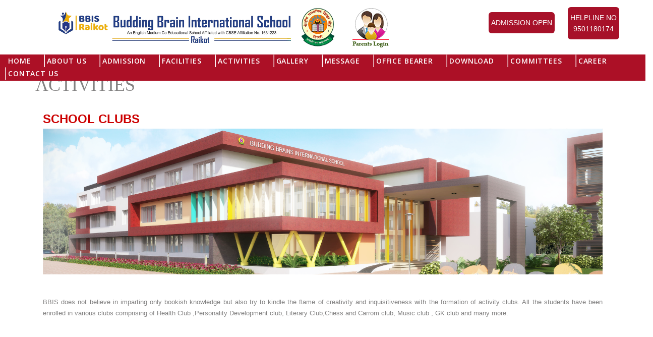

--- FILE ---
content_type: text/html; charset=UTF-8
request_url: https://bbis.co.in/activity.php?activity=SchoolClubs
body_size: 25430
content:
	 	<!DOCTYPE html PUBLIC "-//W3C//DTD XHTML 1.0 Transitional//EN" "http://www.w3.org/TR/xhtml1/DTD/xhtml1-transitional.dtd">
<html xmlns="http://www.w3.org/1999/xhtml">
<head>
		<meta charset="UTF-8" />
		<meta name="viewport" content="width=device-width, initial-scale=1.0">
		<meta http-equiv="X-UA-Compatible" content="IE=edge" />
		<meta name="description" content="Budding Brains International School" />
		<meta name="keywords" content="Budding Brains International School Raikot, BBIS RAIKOT, BBIS, Budding Brains International School Barnala" />
		<meta name="author" content="Budding Brains International School" />
		<link rel="shortcut icon" href="http://clouderp.bbis.co.in/AllPic/BBIS/schoolLogo/1766983210Logo(1).png">
		<title>Budding Brains International School</title>  
	  
	
<link href="https://fonts.googleapis.com/css?family=Open+Sans:400,300,300italic,400italic,600,600italic,700,800,700italic,800italic" rel="stylesheet" type="text/css" />
<link href="https://bbis.co.in/css/StyleSheetf00a.css?v=1111" rel="stylesheet" type="text/css" />
<link href="https://bbis.co.in/css/style.css" rel="stylesheet" type="text/css" />
<link href="https://bbis.co.in/css/animate.css" rel="stylesheet" type="text/css" />
<link href="https://bbis.co.in/css/media.css?v=11" rel="stylesheet" type="text/css" />
<link href="https://bbis.co.in/css/bootstrap.min.css" rel="stylesheet" type="text/css" />
    <script src="https://bbis.co.in/js/jquery-min-ajax.js" type="text/javascript"></script>

    <script src="https://bbis.co.in/js/jsfunctions.js" type="text/javascript"></script>

    <script src="https://bbis.co.in/js/jquery.slider.js" type="text/javascript"></script>

    <script src="https://bbis.co.in/js/jcarousellite.js" type="text/javascript"></script>

    <script src="https://bbis.co.in/js/js.js" type="text/javascript"></script>


    

    <!--flexisel slider css-->
      <link id="theme_style" rel="stylesheet" href="https://bbis.co.in/assets/css/styles.css">
<link rel="stylesheet" href="https://bbis.co.in/assets/css/flexisel_slider.css" />
<!--flexisel slider css-->
    <!--bxslider  css file-->


    <!--popup files -->
   <script type="text/javascript">


        $(document).ready(function () {
            $("#menu_mob").click(function () {
                $("#menus").slideToggle(500), $(this).toggleClass("active3");

            });

            $('body').removeAttr('style');
        });


    </script>

    <script type="text/jscript">
        jQuery(document).ready(function () {
            var offset = 220;
            var duration = 500;
            jQuery(window).scroll(function () {
                if (jQuery(this).scrollTop() > offset) {
                    jQuery('.back-to-top').fadeIn(duration);
                } else {
                    jQuery('.back-to-top').fadeOut(duration);
                }
            });

            jQuery('.back-to-top').click(function (event) {
                event.preventDefault();
                jQuery('html, body').animate({ scrollTop: 0 }, duration);
                return false;
            })
        });
    </script>
    <script type="text/javascript">
        $(document).ready(function() {
            var h = new Date(new Date().getFullYear(), 0, 1);
            var a = h.getTime();
            var c = new Date();
            var d = c.getTime();
            var e = d - a;
            var f = Math.round(e / 86400000);
            var g = Math.ceil((Math.random() * $(".quotation li").length))
            if ($(".quotation li").length <= f) {
                $(".quotation li").eq(g).css("display", "block");
            }
            else {
                $(".quotation li").eq(f).css("display", "block");
            }
            if ($(".quotation li").length == 365) {
                var i = new Date();
                a = new Date(i)
            }

        })
</script>
<style>
    .pdf-icon {   display:block;margin-top: 8px;right: -50px;  }
        .pdf-icon a { max-width:100%; font-size:14px;        }
    .oasis-tab {
    position: absolute;
    right: 52px;
    top: 14px;
    z-index:9999;
    text-align:center;
}
    .oasis-tab a {
    color: #fff;
    font-size: 14px;
    text-transform: uppercase;
    background: #183884;
    text-align: center;
    border-radius: 6px;
    display: inline-block;
    padding: 10px 5px;
    animation: blinkingText 2s infinite;
}
.swim-tab {
    
    z-index:9999;
    text-align:center;
}
    .swim-tab a {
    color: #fff;
    font-size: 14px;
    text-transform: uppercase;
    background: #183884;
    text-align: center;
    border-radius: 6px;
    display: inline-block;
    padding: 10px 5px;
    animation: blinkingText 2s infinite;
}
    @keyframes blinkingText {

        0%   {background: #183884;}
      50%  {background: #AC1026;}     
      100% {background: #183884;}

    
        }



    .holidayHw {
    float: right;
    max-width: 226px;
    position: absolute;
    margin-top: 56px;
    right: 0;
}
.quotation li { display:none}

.almet { position:absolute; }

.almet img { max-width:100%;}

@media screen and (min-width:0) {.almet{ bottom:0px; left:0; right:0px; margin:auto;  z-index:999;} }

@media screen and (min-width:667px) {.almet{top:10px; left:inherit; right:10px;  bottom:inherit;  z-index:3;}}

@media screen and (max-width:567px) {
 .alumni-top { margin-left: -100px;}.oasis-tab { top: 195px; height:50px; right:20px;line-height: 1.2em;} .alumni-top2 { position:absolute; top: -101px; right:0px;} .alumni-top3 { position:absolute; top: -101px; left:80px;}
  .ecare_logo img{ max-width:30%;}
  .alumni-top img{ max-width:70%;}
 .alumni-top2 img {max-width:100%; }
 .alumni-top3 img {display:none; }
 .lowerbox {margin-top:800px;}
 .header {margin-top:-130px; }
 
}
@media screen and (min-width:768px) {
.almet{top:26px;}
}

@media screen and (min-width:1024px) {
.ecare_logo {margin-left: 15px;}

.alumni-top {margin-left: 10px;}
.almet{top:16px;}
}

@media screen and (min-width:1200px) {
.ecare_logo {margin-left: 18px;}

.alumni-top {    margin-left: 34px;}

}

</style>


<style>

    .oasis-tab2 {
        position: absolute;
        right: 180px;
        top: 24px;
        z-index: 9999;
        text-align: center;
    }
    .oasis-tab2 a {
        color: #fff;
        font-size: 14px;
        text-transform: uppercase;
        background: #183884;
        text-align: center;
        border-radius: 6px;
        display: inline-block;
        padding: 10px 5px;
        animation: blinkingText 2s infinite;
    }

</style>
</head>
<body>

   <div id="btnCancel1">
        
       
        <div class="header" style="background:#fff;">
            <div class="inner_box head_p">
                <div class="school_name">
                <a href="https://bbis.co.in/dashboard.php" class="sname_mob"> <span class="name_mob">BUDDING BRAINS INTERNATIONAL SCHOOL</span> <span class="add_mob">An English Medium Co Educational School with Affiliated to CBSE, Affiliation No. 1631223</span><span class="affiliated_by">Education With Character</span> </a>
                    <a href="https://bbis.co.in/dashboard.php" class="peShiner">
                                <img src="https://bbis.co.in/images/school_name.png" alt="Best School" /></a>
                </div>
               
                <div class="ecare_logo">
                    <img src="https://bbis.co.in/images/cbse.png"  title="CBSE" width="70" />
                            
                        
                </div>
                 <!-- <div class="alumni-top">
                    
                            <a href="https://forms.gle/QWMqYb4gwZz5Wsuf8" title="Online Registration" target="_blank" style="border-bottom:none;"><img src="images/adm.gif" width="160" title="Online Registration" /></a>
                        
                </div> -->
               
                 <div class="alumni-top alumni-top3" style="margin-top:10px;">
                   <a href="https://bbis.co.in/parenting-control/login.php" title="Parents Login" target="_blank"><img src="images/plogin.png" title="Parents Login" /></a>
                </div>
                <div class="oasis-tab2">
                    <!-- <a href="https://bbis.co.in/tcverify.php" target="_blank">TC Verify</a><br> -->
                     <a href="https://forms.gle/QWMqYb4gwZz5Wsuf8" target="_blank">Admission Open</a><br>

                </div>
                <div class="oasis-tab">
                  <a href="#" target="_blank">Helpline No<div>9501180174</div></a><br />
              
                </div>
                 
                  
            
                
                
            </div>
          


           

            

            
            <div id="menu_mob">
            </div>
            <div id="menus">
                
<ul class="dropmenu">
    <li><a href="https://bbis.co.in/dashboard.php">Home</a></li>
    <li><a href="javascript:void(0)">About US </a>
        <ul class="submenu">
            <li><a href="https://bbis.co.in/schoolProfile.php">About School</a></li>
            <li><a href="https://bbis.co.in/vision.php">Vision & Mission</a></li>
            <li><a href="https://bbis.co.in/objective.php">Aims & Objectives</a></li>
            <li><a href="https://bbis.co.in">Oasis</a></li>
            <li><a href="https://bbis.co.in/download/CBSEAFFILIATION.jpeg">CBSE AFFILIATION</a></li>
            <li><a href="https://bbis.co.in/TeacherTraining.pdf">Teacher Training</a></li>
            <li><a href="https://bbis.co.in/Teacherdetails.pdf">Teacher Detail</a></li>
            <li><a href="https://bbis.co.in/CLASSWISESTUDENTSTRENGTH.pdf">Student Details Classwise</a></li>
            <li><a href="https://bbis.co.in/images/ANNUALREPORT.pdf">Annual Report</a></li>
            <li><a href="https://bbis.co.in/MandatoryDisclosure.php">Mandatory Disclosure</a></li>
        </ul>
    </li>
    <li><a href="javascript:void(0)">Admission</a>
        <ul class="submenu">
        <li><a href="https://forms.gle/CiALfpsSKUj33NWu8" target="_blank">Admission</a></li>
        <li><a href="https://bbis.co.in/download/Prospectus.pdf" target="_blank">Prospectus</a></li>
            <li><a href="https://bbis.co.in/onlineRegistration.php">Online Registration</a></li>
            <li><a href="https://bbis.co.in/discipline.php">Discipline</a></li>
            
            
        </ul>
    </li>
    <li><a href="javascript:void(0)">Facilities</a>
        <ul class="submenu">
        <li><a href="https://bbis.co.in/library.php">Library</a></li>
        <li><a href="https://bbis.co.in/swim.php">Swimming Pool</a></li>
            <li><a href="https://bbis.co.in/sports.php">Sports</a></li>
            <li><a href="https://bbis.co.in/trip.php">Trip And Excursion</a></li>
            <li><a href="https://bbis.co.in/transport.php">Transport</a></li>
          
        </ul>
    </li>
    <li><a href="javascript:void(0)">Activities</a>
        <ul class="submenu">
        <li><a href="https://bbis.co.in/activity.php?activity=Sports">Sports Activities</a></li>
         <li><a href="https://bbis.co.in/activity.php?activity=Music">Music And Dance</a></li>
         <li><a href="https://bbis.co.in/activity.php?activity=Art">Art And Craft</a></li>
         <li><a href="https://bbis.co.in/activity.php?activity=Swimming">Swimming</a></li>
          <li><a href="https://bbis.co.in/activity.php?activity=SchoolClubs">School Clubs</a></li>
           <li><a href="https://bbis.co.in/activity.php?activity=Competition">Competition</a></li>
            <li><a href="https://bbis.co.in/activity.php?activity=SummerCamp">Summer Camp</a></li>
        </ul>
    </li>
    <li><a href="javascript:void(0)">Gallery </a>
        <ul class="submenu">
            <li><a href="https://bbis.co.in/photoGallery.php">Photo Gallery </a></li>
            <li><a href="https://bbis.co.in/videoGallery.php">Video Gallery</a></li>
             
        </ul>
    </li>
    <li><a href="javascript:void(0)">Message </a>
        <ul class="submenu">
            <li><a href="https://bbis.co.in/chairmanDesk.php">Chairman's Message</a></li>
            <li><a href="https://bbis.co.in/principalDesk.php">Principal's Message</a></li>
            
        </ul>
    </li>
    <li><a href="javascript:void(0)">Office Bearer </a>
        <ul class="submenu">
                                        
                                      <li><a href="https://bbis.co.in/staffList.php?type=446">Teaching</a></li>
                                                                  
                                      <li><a href="https://bbis.co.in/staffList.php?type=447">Non Teaching</a></li>
                                                                  
                                      <li><a href="https://bbis.co.in/staffList.php?type=448"></a></li>
                                                                  
                                      <li><a href="https://bbis.co.in/staffList.php?type=449">D r i v e r </a></li>
                                                                  
                                      <li><a href="https://bbis.co.in/staffList.php?type=450">M a n a g e m e n t </a></li>
                                                                  
                                      <li><a href="https://bbis.co.in/staffList.php?type=451">Principal</a></li>
                                                 
        </ul>
    </li>
     <li><a href="javascript:void(0)">Download</a>
     <ul class="submenu">
        <li><a href="https://forms.gle/CiALfpsSKUj33NWu8" target="_blank">Admission</a></li>
        <li><a href="https://bbis.co.in/download/Prospectus.pdf" target="_blank">Prospectus</a></li>
<li><a href="https://bbis.co.in/download/ACTIVITYCALENDER.pdf" target="_blank">Activity Calender</a></li>
           <li><a href="https://bbis.co.in/download/FeeChart2022 - 23.pdf" target="_blank">Fee Structure Session 2022-23</a></li>
           <li><a href="https://bbis.co.in/download/FeeChart11thand12.pdf" target="_blank">Fee Structure Session 2022-23(+1,2)</a></li>
           <li><a href="https://bbis.co.in/download/FeeStructure.pdf" target="_blank">Fee Structure Session 2021-22</a></li>
        <li><a href="https://bbis.co.in/download/feeStructure2020-21.pdf" target="_blank">Fee Structure Session 2020-21</a></li>
            <li><a href="https://bbis.co.in/datesheet.php">Datesheet </a></li>
            <li><a href="https://bbis.co.in/syllabus.php">Syllabus</a></li>
               <li><a href="https://bbis.co.in/images/booklist.pdf">Book List</a></li>
             <li><a href="https://bbis.co.in/brochure.php">E-brochure</a></li>
              <li><a href="https://bbis.co.in/circular.php">Circular</a></li>
              <li><a href="https://bbis.co.in/news.php">Notice/News</a></li>
              <li><a href="https://bbis.co.in/events.php">Events</a></li>
              <li><a href="https://bbis.co.in/download/SelfDeclaration.pdf" target="_blank">Self Declaration</a></li>
<li><a href="https://bbis.co.in/download/Affidavit.pdf" target="_blank">Non-proprietary character</a></li>
<li><a href="https://bbis.co.in/download/TransferCertificateSample.pdf" target="_blank">Transfer Certificate Sample</a></li>

                 
        </ul>
       
        
    </li>
      <li><a href="javascript:void(0)">Committees</a>
       <ul class="submenu">
        <li><a href="https://bbis.co.in/download/DisaterManagementCommittee.pdf" target="_blank">Disater Management Committee</a></li>
<li><a href="https://bbis.co.in/download/CCADEPT.pdf" target="_blank">CCA DEPT</a></li>
           <li><a href="https://bbis.co.in/download/DISCIPLINARYCOMMITTEE.pdf" target="_blank">Disciplinary Committee</a></li>
           <li><a href="https://bbis.co.in/download/EXAMINATIONDEPARTMENT.pdf" target="_blank">Examination Department</a></li>
           <li><a href="https://bbis.co.in/download/POCSOCOMMITTEE.pdf" target="_blank">POCSO Committee</a></li>
        <li><a href="https://bbis.co.in/download/Schooltransportcommittee.pdf" target="_blank">School Transport committee</a></li>
            <li><a href="https://bbis.co.in/SEXUALHARASSMENTCOMMITTEE.pdf">Sexual Harassment Committee</a></li>

                 
        </ul>
        
    </li>
    <li><a href="https://bbis.co.in/career.php">Career</a>
     <li><a href="https://bbis.co.in/contactUs.php">Contact Us </a>
        
    </li>
    
        
    </li>
    
</ul>

                
         
            </div>
        </div>
        
    
      <div class="" style="margin-top:140px;">
              
                <div class="content container">
            
               <div class="page-wrapper">
              
              
                    <div class="row page-row mypgraph">
                       
                        <div class="welcome col-md-12 col-sm-12">     
                             
    
     
  
  <!--Intro Style One-->
  <section class="intro-style-one" style="margin:0px 0px 0px 0px">
    <div class="auto-container">
      <div class="row clearfix"> 
        
        <!--Featured Style One -->
        <div class="column content-column col-lg-12 col-md-12 col-sm-12 col-xs-12" id="pagedata">
            	
                 <h1>ACTIVITIES</h1>
       <div class="page-content">                 
                    <div class="row page-row">                     
                        <div class="team-wrapper col-md-12 col-sm-7">   
                   <p>
                   
                   					  
                      
                      <div class="col-md-12 col-sm-12 col-xs-12 do-about-text-row">
                   <h3 style="font-size:24px; color:#C00; font-weight:bold;">SCHOOL CLUBS</h3>
                   <img src="images/contact.png" width="100%" />
                   <br />
                   <br />
                   <br />
                BBIS does not believe in imparting only bookish knowledge but also try to kindle the flame of creativity and inquisitiveness with the formation of activity clubs. All the students have been enrolled in various clubs comprising of Health Club ,Personality Development club, Literary Club,Chess and Carrom club, Music club , GK club and many more.

       <br />       
                   </div>
                      
					  
				  


                        </div><!--//team-wrapper-->
                        
                    </div><!--//page-row-->
                </div>
      </div>
    </div>
       </div>
  </section>
                    
                           
                       </div><!--//page-content-->
                        
                    </div><!--//page-row-->
             
            </div>

           
        </div><!--//content-->
    </div><!--//page-content-->
       
 <!--//wrapper-->
    
    <!-- ******FOOTER START****** --> 
 ﻿ 
  
            
            </div><!--//wrapper-->
 
 
 <style type="text/css">
        .footer-li, .do-footer-widget{
            float: left;
            padding: 10px;
            color: #fff;
            font-size: 20px;
        }
		.do-footer-widget li a { 
		color: #fff;
		text-align:left;
		font-size: 18px;
		}
    </style>
    <footer class="do-footer" style="margin-top:45px; background-color:#B12E96; color:#fff;">
        
        <div class="do-footer-bottom" style="background-color:#2F64A6; height:30px;">
                    <div class="row">
            
                    
                        <div class="col-md-12 text-center " style="color: #fefefe;"> © 2025-2026 - Budding Brains International School | Website Developed by <a href="http://developerszone.in/" style="color:#fff;">VSFB DEVELOPERS ZONE PVT. LTD.</a> | <a href="http://clouderp.bbis.co.in" style="color:#fff;" target="_blank" >Admin Panel</a> &nbsp;&nbsp;&nbsp;&nbsp;&nbsp; &nbsp;&nbsp;&nbsp;<a href="https://play.google.com/store/apps/details?id=in.dzone.BBIS" title="Download Mobile App" target="_blank" style="border-bottom:none;"><img src="https://bbis.co.in/images/g-play.png" width="120px" style="width:100px;" title="Get it on play store" /></a>  &nbsp;&nbsp;&nbsp;&nbsp; &nbsp;&nbsp;&nbsp;&nbsp;</b><a href="https://apps.apple.com/us/app/id1513356437 " title="Download Mobile App" target="_blank" style="border-bottom:none;"><img src="https://bbis.co.in/images/app-store.png" width="120px" style="width:100px;" title="Get it on play store" /></a>  &nbsp;&nbsp;&nbsp;&nbsp; &nbsp;&nbsp;&nbsp;&nbsp; <b>YOUR VISITOR NO: 443618</b></div>
                       
                    </div>
</div>
                       
                    </div>
                </div>
    </footer>


   
	 <script type="text/javascript">
            var element = document.getElementById("Slideshow");
            var duration = 400; /* fade duration in millisecond */
            var hidtime = 0; /* time to stay hidden */
            var showtime = 86400000; /* time to stay visible */
            var running = 0 /* Used to check if fade is running */
            var iEcount = 1 /* Element Counter */
            var iTotalE = element.getElementsByTagName('div').length;
            function SetOpa(Opa) {
                element.style.opacity = Opa;
                element.style.MozOpacity = Opa;
                element.style.KhtmlOpacity = Opa;
                element.style.filter = 'alpha(opacity=' + (Opa * 100) + ');';
            }


            function StartFade() {
                if (running != 1) {
                    running = 1
                    fadeOut()
                }
            }

            function fadeOut() {
                for (i = 0; i <= 1; i += 0.01) {
                    setTimeout("SetOpa(" + (1 - i) + ")", i * duration);
                }
                setTimeout("FadeIn()", (duration + hidtime));
            }

            function FadeIn() {
                for (i = 0; i <= 1; i += 0.01) {
                    setTimeout("SetOpa(" + i + ")", i * duration);
                }
                if (iEcount == iTotalE) {
                    iEcount = 1
                    document.getElementById("slice" + iEcount).style.display = "block";
                    document.getElementById("slice" + iTotalE).style.display = "none";
                } else {
                    document.getElementById("slice" + (iEcount + 1)).style.display = "block";
                    document.getElementById("slice" + iEcount).style.display = "none";
                    iEcount = iEcount + 1
                }
                setTimeout("fadeOut()", (duration + showtime));
            }


            var d = new Date();
            var n = d.getHours();
            if (n == 23) {
                StartFade()
            }

        </script>
    

<script type="text/javascript">
//<![CDATA[
(function() {var fn = function() {AjaxControlToolkit.ModalPopupBehavior.invokeViaServer('flyer_MPHoli', false); Sys.Application.remove_load(fn);};Sys.Application.add_load(fn);})();Sys.Application.initialize();
Sys.Application.add_init(function() {
    $create(AjaxControlToolkit.ModalPopupBehavior, {"BackgroundCssClass":"modalBackground","CancelControlID":"btnCancel1","OnCancelScript":"document.getElementById(\u0027iframeid\u0027).src=\u0027\u0027;","PopupControlID":"flyer_pnlholi","dynamicServicePath":"/default.aspx","id":"flyer_MPHoli","repositionMode":2}, null, null, $get("flyer_Dummy5"));
});
//]]>
</script>
<script type="text/javascript" src="https://bbis.co.in/assets/js/jquery.flexisel.js"></script>
              
             <script>
                 $(document).ready(function () {
         
                     /*start_gallery_slider*/
                     $("#gallery_slider").flexisel({
                         visibleItems: 5,
                         itemsToScroll: 1,
                         autoPlay: {
                             enable: true,
                             interval: 5000,
                             pauseOnHover: true
                         },
                         responsiveBreakpoints: {
                             portrait: {
                                 changePoint: 370,
                                 visibleItems: 1,
                                 itemsToScroll: 1,
                                 navigationTargetSelector: null
                             },
                             landscape: {
                                 changePoint: 640,
                                 visibleItems: 1,
                                 itemsToScroll: 1
                             },
                             tablet: {
                                 changePoint: 768,
                                 visibleItems: 1,
                                 itemsToScroll: 1
                             }
                         }


                     });
                     /*end_gallery_slider*/
                 });
</script>


</div>
</body>

</html> <!-- ******FOOTER END****** --> 

--- FILE ---
content_type: text/css
request_url: https://bbis.co.in/css/StyleSheetf00a.css?v=1111
body_size: 43913
content:
@import url("style.css");

a { text-decoration:none;} img{ border:0px; outline:0px;}*{ outline:none}
 .close-flyer{ display:none;}
*,:after,:before { box-sizing:border-box; -moz-box-sizing: border-box; -webkit-box-sizing:border-box}
body, html {}
body { background:#fff url(../images/bg.png); font-family:'Open Sans', Sans-Serif; color:#222222; text-align:justify; font-size:13px;}
ul,ol,p { margin:0px; padding: 0px; list-style:none;}
.header { width:100%; float:left; background: url(../images/bg.png); position:fixed; z-index:99; top:0px; left:0px; height:135px; padding-top:6px; }
.inner_box { max-width:1122px; margin:0px auto;}
.head_p { padding:0px 87px 0px 57px; min-height:102px; }
.logo { float:left; padding-top:10px;}
.school_name { float:left; margin: 17px 0px 0px 16px; max-width:636px;}
.sname_mob { display:none; width:100%; float:left; letter-spacing: -0.054em; text-transform:uppercase;}
.sname_mob span { display:block; }
.ecare_logo { float:right; text-align:center; margin-top:9px;}
.ecare_logo span { height:26px; width:37px; background:url(../images/ecare_logo.png) 0px 0px no-repeat; display: inline-block;  -webkit-transition: all 0.5s; -moz-transition: all 0.5s; -o-transition: all 0.5s; transition: all 0.5s;}
.ecare_logo a{max-width:128px;  display:inline-block; color:#6abb29;font-size: 16px; position:relative;  border-bottom:2px solid #6abb29; font-style: italic;  height:63px; line-height: 33px; font-weight: 500; letter-spacing: 0.042em; }
.ecare_logo a:hover { color:#53a014; border-bottom:2px solid #478911;}
.ecare_logo a:hover > span {background:url(../images/ecare_logo.png) 0px -26px no-repeat;}
#menus { background:#AC1026; width:100%; float: left; text-align: center; position:relative; z-index:9;}
ul.dropmenu{ text-align:left; font-size: 14px; font-family: 'Open Sans', sans-serif; display:inline-block; letter-spacing: 0.062em; font-weight:600; margin-bottom:2px;}
ul.dropmenu li{ background:url(../images/libg.png) center left no-repeat; line-height: 15px; white-space: nowrap; list-style: none;float: left;    padding: 0px 0px;margin: 0px 10px; display: block;position: relative;text-transform: uppercase;}
ul.dropmenu li:first-child { background:none;  }
ul.dropmenu li a{color: #fff;padding: 0px 6px;margin: 0px 0px; display:block; text-transform: uppercase; transition: 0.4s; border-top: 5px solid transparent;     border-bottom: 5px solid transparent;}
ul.dropmenu li a:hover,ul.dropmenu li:hover > a  {  background:#fff; color:#AC1026; border-top: 5px solid #2E37AF; text-decoration:none; }
.dropmenu ul.submenu{min-width: 234px; min-height: 138px;  padding: 10px 0px; margin: 0px; background:#AC1026; position: absolute;top:26px;left:0px;display:none;}
.dropmenu ul.submenu li{ background:none; padding: 0px;margin: 0px;display: block;float: none;border-bottom: 0px solid #2C75DA;text-transform: none;}
.dropmenu ul.submenu li:last-child{border: none;}
.dropmenu ul.submenu li a { color:#fff; line-height: 27px; padding:0px 10px; background:none; margin:0px; width: 100%; display:block; border: 0px; position:relative }
.dropmenu ul.submenu li a:hover  { background:none; color:#009; border: 0px;}
.dropmenu li:hover > ul{display: block; -moz-animation: zoomIn1 .1s ease-in; -webkit-animation: zoomIn1 .1s ease-in ;  animation: zoomIn1 .1s ease-in;}
.dropmenu ul li:hover > ul{display:block;-moz-animation: flipInY .3s ease-in ; -webkit-animation: flipInY .3s ease-in ; animation: flipInY .3s ease-in;}
.dropmenu ul.submenu li:before {display: block;  position: absolute; left:0px; top: 0px; bottom:0px; height:100%; width:0px; background:#AC1026; content: ""; -webkit-transition: all 0.3s; -moz-transition: all 0.3s; -o-transition: all 0.3s;  transition: all 0.3s;}
.dropmenu ul.submenu li:hover:before {  width:100%;  }
.dropmenu .menu_img {    min-width: 180px;
    padding: 0px 0px;
    margin: 0px;
    background: #2d2baf;
    position: absolute;
    top: -109px;
    left: 0px;
    display: none; border-left:5px solid #2D2BAF;
    z-index: -1;}
.dropmenu li:hover > .menu_img{display: block; -moz-animation: zoomIn .2s ease-in; -webkit-animation: zoomIn .2s ease-in ;  animation: zoomIn .2s ease-in;}

.menu_img1 {float: left;height: 100%;background:#fff url(../images/menu_shedow.png) left center no-repeat;  position: absolute;  top: 0px;  left: 100%; padding:20px;}
.img_last { left: auto; right: 100%; padding: 20px; background:#fff url(../images/menu_shedow.png) right center no-repeat;}

.last_subm { left:auto!important; right:0px; text-align:right} 
/*
.menu_img {
    position: absolute;
   
    left: 100%;
  
    left: 100%;
    bottom: 28px;
    z-index: 1;
    display: none;
    left: 100%;
    margin-left: -59px;
}
ul.dropmenu li:hover .menu_img {
    display: block;
    -webkit-animation: mymove1 0.2s;
    animation: mymove1 0.2s;
    -moz-animation: mymove1 0.2s;
    -o-animation: mymove1 0.2s;
    -sand-animation: mymove1 0.2s;
    -ms-animation: mymove1 0.2s;
}
*/


.zoomIn { -webkit-animation-name: zoomIn;  animation-name: zoomIn;}

.zoomIn1 { -webkit-animation-name: zoomIn;  animation-name: zoomIn;}

@-webkit-keyframes zoomIn {
  from {
    -webkit-transform: translate3d(0, 51px, 0);
    transform: translate3d(0, 51px, 0);
    visibility: visible;
  }

  to {
    -webkit-transform: translate3d(0, 0, 0);
    transform: translate3d(0, 0, 0);
  }
}

@keyframes zoomIn {
  from {
    -webkit-transform: translate3d(0, -51px, 0px);
    transform: translate3d(0, -51px, 0px);
    visibility: visible;
  }

  to {
    -webkit-transform: translate3d(0, 0, 0px);
    transform: translate3d(0, 0, 0px);
  }
}
@-webkit-keyframes zoomIn1 {
  from {
    -webkit-transform: translate3d(0, 10px, 0);
    transform: translate3d(0, 10px, 0);
    visibility: visible;
   
  }

  to {
    -webkit-transform: translate3d(0, 0, 0);
    transform: translate3d(0, 0, 0);
  }
}

@keyframes zoomIn1 {
  from {
    -webkit-transform: translate3d(0, 10px, 0);
    transform: translate3d(0, 10px, 0);
    visibility: visible;
  }

  to {
    -webkit-transform: translate3d(0, 0, 0);
    transform: translate3d(0, 0, 0);
  }
}

@keyframes ssss { 
    0% { 
        transform: scale(1); 
		-webkit-transform: scale(1); 
        opacity:1;
       
    } 
    50% { 
        transform: scale(0.8); 
		-webkit-transform: scale(0.8);
         opacity:0.5;
         
    } 
    75% { 
		transform: scale(1.2);
        -webkit-transform: scale(1.2); 
         opacity:0.7;
    } 
    100% { 
        transform: scale(1);
		 -webkit-transform: scale(1);  
        opacity:1;
       
    } 
} 

#menu_mob { display:none; text-align:center; cursor: pointer; width:100%; float:left; background:#AC1026 url(../images/menu_bg1.png) center center no-repeat; height:48px;}
#menu_mob.active3 {background:#AC1026 url(../images/menu_bgh2.png) center center no-repeat}
#slider {width: 100%; text-align:center; float:left; margin-top:-16px;  text-align:center; height:100%; }
#slider ul li img{width: 100%; display: inline-block;  }


#slider .slick-arrow { display:none!important;}
#slider .slick-slide img { width:100%; height:100%; display:inline-block}
#slider > .flex-direction-nav .flex-prev,#slider > .flex-direction-nav .flex-next  { top:30%;}
#slider > .flex-direction-nav a:before { display:none;}
#slider > .flex-direction-nav .flex-next { background:url(../images/sld_right.png) no-repeat; width:19px; height:40px; float:left;}
#slider > .flex-direction-nav .flex-prev {background:url(../images/sld_left.png) no-repeat; width:19px; height:40px; float:left;}
ul.unorder_list1 li {background: url("../images/bullet.png");background-repeat: no-repeat;background-position: left 5px top 5px;
padding: 0px 0px 0px 22px;margin-top: 10px;list-style: none;}
ul.unorder_list1 {width: 100%;}

.sliding_box { width:100%; float:left; position:relative; z-index:99; z-index:9; }
.mTopBox { }
.mid_mgn { margin-top:-44px;}
.mid_box { position:relative; overflow:hidden; width:346px; float:left; height:457px; background:#fff;  -webkit-box-shadow: 2px 2px 5px 0px rgba(0, 0, 0, 0.15);-moz-box-shadow:    2px 2px 5px 0px rgba(0, 0, 0, 0.15);box-shadow: 2px 2px 5px 0px rgba(0, 0, 0, 0.15);}
.mid_h { background:#AC1026;     padding: 12px 0px 13px 0px; margin:0px; text-align:center; color:#fff; font-size:20px; font-weight:500;}
.calendar_box { float:right;}
.our_school { margin-left:41px; text-align:left}
.our_school img { max-width:100%;}
.news_notice { width:100%;     min-height: 307px; float: left; overflow:hidden}
.newnotice_lblnoticedownloads { display:block; width:100%; float:left; overflow:hidden; padding:0px 18px 0px 18px;}
.newnotice_lblnoticedownloads ul { width:100%; float:left;}
.newnotice_lblnoticedownloads ul li { float:left; width:100%; display:block; max-width:310px; }
.narrow { text-align:center; width:100%; float:left; margin-top:15px;}
.narrow a { background:#c0c0c0;padding: 11px 6px 11px 7px; display:inline-block; margin:0px;}
.news1 { width:100%; float:left;  color:#fff; font-size:16px;  line-height: 18px; position:relative; min-height:71px; padding-top:22px;}
.news_numb { float:left;  padding-right:10px; min-height:68px; margin-top:1px;}
.harish-n { width:31px; height:31px; display:block; background:#e1e1e1; text-align:center; line-height: 31px;}
.news_dis1 a {  font-size:13px; line-height:17px; color:#222222; text-transform:uppercase; font-weight:600;}
.news_dis { display:none;}
.kids2,.gtext { color:#000}
.news-update-date {  font-weight:600; font-size:10px; text-transform:uppercase; font-style:italic; color:#222222}
.months { color:#ff364e; font-size:11px; font-weight:600; text-transform:uppercase}
.news_new { position:absolute; top:0px;}
.months sup { display:none;}
.all_rm {background:#AC1026; padding: 14px 18px 15px 18px; float:right; display:inline-block; margin-right:17px; }
.all_rm:hover { background:#2c2baf; }
.all_rm,.all_rm:hover{-webkit-transition: all 0.5s; -moz-transition: all 0.2s; -o-transition: all 0.2s; transition: all 0.2s;}
.about_txt {padding: 13px 18px 13px 18px; float: left;width: 100%; color: #222222;font-size: 13px;line-height: 20px;min-height: 153px; text-align:justify}
#slider > .flex-direction-nav .flex-prev, #slider > .flex-direction-nav .flex-next { top:40%;}
.event_calendar { width:100%; float:left; padding:0px 17px;}
#EventControl_UpdatePanel1 { float:left; display:block; width: 100%;}
#EventControl_Calendar1 th { padding:2px 0px; color:#63bdfc; font-size:11px; text-transform:uppercase; font-weight: 500!important; border:1px solid #dbdbdb;}
#EventControl_Calendar1 th:first-child {  color: #ff224f;}
#EventControl_Calendar1 { border-collapse:collapse; }
#EventControl_Calendar1 td {  position:relative;       height: 34px; vertical-align: baseline; font-size:12px; text-align: right; font-weight:600; color:#27a2ff; text-transform:uppercase;      font-family: 'Open Sans', Sans-Serif;   border: 0px solid #e5e5e5; }
#EventControl_Calendar1 td a { padding-right:6px;color: #333333;}
#EventControl_UpdatePanel1 tr td:first-child,#EventControl_UpdatePanel1 tr table tr td{     height: auto;   padding: 1px 0px 1px 0px;}
#EventControl_UpdatePanel1 tr table tr .aa {  position: absolute; width:auto!important; right: -8px; top:2px;}
#EventControl_UpdatePanel1 tr table tr .aa .Cal_previous {  margin-right:30px;}
#EventControl_UpdatePanel1 tr table tr td a { float:left;}
#EventControl_lblevent { width:100%; float:left; display:block}
.event_c { width:100%; float:left; overflow:hidden;  margin-top:10px; max-height:90px;}
.event_c ul li { width:100%; float:left;  line-height: 12px; display:block;}
.event_date{ background:url(../images/event_calendar.png)no-repeat; width:35px; float:left; min-height:45px; color:#ff224f; font-size:20px; font-weight:400; text-align:center; padding-top:13px; margin-right:7px;}  
.event_txt {color: #222222;font-size: 13px; padding-top: 5px;  text-transform: uppercase; font-weight: 600;}
.event_updated { font-size:10px; text-transform:uppercase; font-weight:600;  line-height: 16px; }
.event_note { float:left; font-size:13px;  font-weight:300; font-style:italic; color:#787878;max-width: 84%;}
.event_note b { color:#ff224f;}
.event_rm { margin-right:0px;margin-top: -5px;}
.red_box { background:#AC1026; width:100%; float:left; margin-top:35px;}
.reflx { width:100%; float:left; text-align:center; font-size:22px; color:#fff; font-weight:300; padding:31px 0px;} 
#Reflection .flex-control-nav{ display:none;}
.reflection { width:100%; text-align:center; }
.reflection h1 {font-size:20px; font-weight:500; border-bottom:1px solid #f78a9d; color:#fff;display: inline-block; padding:27px 0px 12px 0px; max-width:313px; margin: 0px;}
#parallax-bg3,#parallax-bg2,#parallax-bg1 {width:100%; float:left;   }
.middle_box { width:100%; float:left}
.vission { width:100%; float:left; /*height:754px;  position:relative;   background:url(../images/vission.jpg) top center no-repeat; background-size: cover; -webkit-background-size: cover; -moz-background-size: cover; background-size: cover; -o-background-size: cover;/* background-attachment:fixed;  */}
.moving_img { width:100%; float:left; height:464px; position: fixed; bottom:0px;  z-index:-1;  background:url(../images/vission.jpg) top center no-repeat; background-size: cover; -webkit-background-size: cover; -moz-background-size: cover; background-size: cover; -o-background-size: cover;  }
#vision { width:100%; float:left; }
#vision ul li img { width:100%;}
.slider_text { position: absolute; z-index:1; top:18%; padding:10px 5%;}
#homephotog_LBPhoto { display:block; width:100%; float:left;}

#vision > .flex-control-nav,#kids_corner,#kids_video > .flex-control-nav,#homephotog_LBPhoto > .flex-control-nav{ display:none}
#vision .slides li { text-align:center; position:relative; }
#vision .slides li span{ display:inline-block; text-align:center; color:#fff; font-size:20px; font-weight:500; border-bottom:1px solid #fff; padding:27px 0px 12px 0px; width:313px;}
#vision .slides li p { font-size:18px; line-height:22px; color:#fff; font-weight:300; padding:4px 0px;}

#vision > .flex-direction-nav .flex-prev,#vision > .flex-direction-nav .flex-next  { top:48%;}
#vision > .flex-direction-nav a:before { display:none;}
#vision > .flex-direction-nav .flex-next { background:url(../images/sld_right.png) no-repeat; width:19px; height:40px; float:left;}
#vision > .flex-direction-nav .flex-prev {background:url(../images/sld_left.png) no-repeat; width:19px; height:40px; float:left;}

.small_icons { width:100%; float:left; background:#AC1026; text-align:center; position:relative; z-index:2; }
.small_icons ul { display:inline-block;}
.small_icons ul li { display:inline-block; text-align:center;     padding: 35px 70px 34px 70px;}
.small_icons ul li a { display:block; color:#fff; font-size:18px; font-weight:500;}
.small_icons ul li a:hover{ color:#2d2baf; }
.small_icons ul li a span { display: inline-block;  -webkit-transition: all 0.5s;
    -moz-transition: all 0.5s;
    -o-transition: all 0.5s;
    transition: all 0.5s;width:111px; border-bottom:1px solid #f78297; background:url(../images/small_icons.png) no-repeat; height:50px;}
.small_icons ul li a p { padding-top:10px;}
.small_icons ul li a:hover > span {border-bottom:1px solid #2d2baf;  margin-top: -15px;
    margin-bottom: 15px;
    transition: margin .15s;}
.small_icons ul li a .alumni { background-position:-9px 0px;}
.small_icons ul li a .camups_tour { background-position:-128px 0px;}
.small_icons ul li a .vacancies { background-position:-251px 0px;}
.small_icons ul li a .e_magz { background-position:-363px 0px;}
.small_icons ul li a .voiceSMS { background-position:-444px 0px;}

.small_icons ul li a:hover .alumni { background-position:-9px -55px;}
.small_icons ul li a:hover .camups_tour { background-position:-128px -55px;}
.small_icons ul li a:hover .vacancies { background-position:-251px -55px;}
.small_icons ul li a:hover .e_magz { background-position:-363px -55px;}
.small_icons ul li a:hover .voiceSMS { background-position:-444px -55px;}

.blue_box { width:100%; float:left; background:#183884;  height:315px; padding:35px 0px 0px 20px;}
.slide_box { width:100%; max-width:514px; float: left; }
.slide_h {  color:#fff; padding-left:15px; height:41px; float:left; font-size:20px; font-weight:500; border-bottom: 41px solid #AC1026;	border-left: 0px solid transparent;	border-right: 31px solid transparent;	height: 0; max-width:312px; line-height: 35px;	width: 100%;}
.slide_in { width:100%; background:#fff; min-height:197px; float:left; padding:22px 12px 10px 19px;   box-shadow: 3px 3px 5px rgba(0, 0, 0, 0.15);
    -moz-box-shadow: 3px 3px 5px rgba(0, 0, 0, 0.15);
    -webkit-box-shadow: 3px 3px 5px rgba(0, 0, 0, 0.15);}
.kids_c,.pgallery { float:left; margin-top: 12px;}
.kd_rm { margin-top:4px; margin-right: 0px;}
.kids_cnr a,.galleryNo1 a { float:left;}
.kids_cnr img,.galleryNo1 img { float:left; margin-right:16px; max-height: 117px;}

.kids_c a,.pgallery a{ background: #c0c0c0;padding: 11px 6px 11px 7px; display: inline-block; float:left;  margin-right: 2px; padding: 8px 10px 8px 13px;}
.kids_c a:hover,.narrow a:hover,.pgallery a:hover {background: #2d97dd;}
.kids_numb {float: left; min-height: 68px;}
.kd-n {width: 31px;height: 31px;display: block;background: #e1e1e1; text-align: center; color:#fff; line-height: 31px;}
.kids_txt { padding-top:27px;}
.kids_txt span { display:block;   line-height:17px;}
.kcstdName { font-size:14px; font-weight:600; color:#222222; text-transform:uppercase;}
.kcstdClass { font-size:13px; font-weight:600; color:#222222; text-transform:uppercase;font-style:italic}
.kcstdUpdated { font-size:10px; font-weight:600;  color:#ff224f; text-transform:uppercase;font-style:italic}
.kcstdUpdated b { color:#222222; font-weight:600; font-style:italic}
.photoGallery { float:right;} 
.gallery_txt { padding:0px; }
.gallery_desc { color:#545454; font-size:11px; padding-top:3px; text-transform:capitalize}
.app_icon { width:100%; float:left; background:#AC1026; text-align:center}
.app_master { background:#2d97dd}
.app_icon ul { display:inline-block; }
.app_icon ul li { display:inline-block; padding: 13px 0px 12px 4px;}
.app_icon ul li:first-child { text-align:left;     margin-right: 146px;}
.app_icon ul li a { padding:0px 1px; float: left;}
.app_sname { color:#fff; font-size:13px; text-transform:uppercase; font-weight:600;     padding: 8px 0px; }
.s_code { color:#fff; font-size:12px; font-weight:600;}
.s_code .text1 { margin-right:15px;}
.s_code .text2 {  background:#fff; display: inline-block; width:26px; height:25px; text-align:center; line-height:25px;  margin-left:3px; font-size:18px; font-weight:bold; color:#AC1026;}

.school_code { margin-left:45px;}

.footer{background: url(../images/bg.png); width:100%; float:left; text-align:center; padding-top:33px; min-height:102px;position: relative;}
.copyright { width:100%; text-align:center; line-height:17px; color:#000000; font-size:13px; font-weight:600}
.copyright a { color:#000;}
.copyright a:hover { color:#eb243c}

.master_main { width:100%; float:left; margin-top: 169px;}
.master_in { width:100%; max-width:1233px; margin:0px auto;}
.master_h { width:100%; float:left;    color:#f43d51; font-size:18px; font-weight:600; padding: 15px 0px 2px 0px; }
.master_txt { width:100%; float:left; margin-top: 35px; color:#000; font-size:13px;       padding: 22px 66px 22px 67px; min-height:300px; font-family:'Open Sans', Sans-Serif;}
.master_txt img { max-width:100%;}
.master_txt p { margin-bottom:7px;}
.inner_left { width:400px; margin-right:25px;  height:100%; float:left; min-height:500px;}
.school_building { width:100%; float:left; text-align:center; position:relative}
.school_building img{ width:100%;}


.accordionHeader_Y {border: 1px solid #B3B3B3; color: #313131; font-weight: 600;  background: #C7C7C7 url(../images/ajax-arrow.png) 99% center no-repeat; width: 100%; line-height: 21px; text-align:left; padding: 5px 25px 5px 5px; margin-top: 2px;  cursor: pointer;  text-transform: uppercase;}
.accordionHeader_selected  { background: #f73d29 url(../images/ajax-arrow1.png) 99% center no-repeat;padding: 5px;margin-top: 2px;width:100%;cursor: pointer;      text-transform: uppercase;}  
.accordionHeaderSelected {    border: 1px solid #CC172D; font-weight: 600;color: #fff;  background:#EC2A42 url(../images/ajax-arrow1.png) 99% center no-repeat;  padding: 5px 25px 5px 5px; text-align:left; margin-top: 2px; text-transform: uppercase;  width: 100%;  cursor: pointer;  }    
.accordionContent_Y{ background-color: #fff;width: 100%;border: 1px dashed #CC172D;border-top: none;padding: 5px;padding-top: 2px;float: left;}
.innerPg_img { float:left; text-align:center }
.innerPg_img img { padding:5px 25px 0px 0px;}
#dhtmltooltip span { font-size:11px; color:#fff;  float: left; display:block; font-family:'Open Sans', Sans-Serif;}
#dhtmltooltip span:first-child { font-size:23px; color:#ffecda;  border-right: 1px solid rgba(255,255,255,0.40);   padding: 3px 5px 3px 2px; }
#dhtmltooltip span:last-child {  padding-left:9px; max-width:80px; line-height:13px; margin-top:0px;}

.previous-ev,.next-ev { display:none;  background: #c0c0c0; padding: 11px 6px 11px 7px; float:right; cursor:pointer; position: absolute;  z-index: 999; }
.previous-ev:hover,.next-ev:hover{ background:#2c97dd;}
.previous-ev{ right:0px;}.next-ev { right:34px;}

.event_c:hover > .previous-ev { display:block;}
.event_c:hover > .next-ev { display:block;}
.back-to-top {position: fixed;bottom:28px;right:5px;display: none; transition: all 0.5s ease 0s; z-index:9999}



.new_pages { color: #fff; padding-left: 15px; height: 44px; float: left; font-size: 20px;  font-weight: 500;
    border-bottom: 44px solid #AC1026;
    border-left: 0px solid transparent;
    border-right: 31px solid transparent;
    height: 0;
  padding: 0px 34px 0px 54px;
    line-height: 44px; position:fixed; left:0px;     z-index: 3;
  }
.new_pages a { color:#fff;     float: right;
    margin-top: 12px;}
.new_pages span { padding:0px 20px;}



/*media Gallery Start*/
.media-search1 { width:100%; float:left; }
.media-search1 li { display:inline-block; float:left;        padding: 8px 3.7% 4px 3.7%;}
.media-search1 li lable,.media-search1 li input,.media-search1 li select { float:left}
.mediarm {background: #AC1026;padding: 14px 18px 15px 18px; float: right; display: inline-block;     margin: 0px 10px 10px 0px;}    
.mediarm:hover { -webkit-transition: all 0.5s;  -moz-transition: all 0.2s;    -o-transition: all 0.2s;    transition: all 0.2s;}
.mediarm:hover{background: #2c2baf;}

/*msg start*/
.left_msg_txt { width:100%; max-width:507px; float:left;  position:relative;background:#F12F51; color:#fff; font-size:15px; line-height:22px; padding: 15px 25px 35px 25px;    margin-bottom: 50px; z-index:-2;}
.right_msg_txt { width:100%; max-width:507px; float:right; position:relative;  background:#F12F51; color:#fff; font-size:15px; line-height:22px; padding: 15px 25px 35px 25px;    margin-bottom: 70px; z-index:-2 }
.msg_img { text-align:center;    width: 100%; float: left;    position: relative;}
.msg_img img {     position: fixed;   left: 0;    width: 100%;    z-index: -1;    bottom: -20px;}
.manager_msg { margin-bottom:-80px;}


/*achievement*/

.achiall_rm {background:#AC1026; padding: 14px 18px 15px 18px; float:left; display:inline-block;  position: relative; bottom:10px; left:10px; }
.achiall_rm:hover { background:#2c2baf; }
.achiall_rm,.all_rm:hover{-webkit-transition: all 0.5s; -moz-transition: all 0.2s; -o-transition: all 0.2s; transition: all 0.2s;}
.total_records { width:100%; float:left; text-align:right; }
.total_records b{margin-top: -52px; float: right;}
.achieve_slider {width:100%; float:left; position:relative; min-height:490px;}
#inner_pg3 { width:100%; float:left;}
.achieveNavi { width:100%; float:left;}
.achieveNavi .flex-next,.achieveNavi .flex-prev { height:44px; width:44px;  margin: -22px 0 0; top:50%;   position: absolute;  }
.achieveNavi .flex-next {float:right;  right:-64px; background:#AC1026 url(../images/news_rm.png) center center no-repeat;}
.achieveNavi .flex-prev{float:left;  left:-64px; background:#AC1026 url(../images/news_lm.png) center center no-repeat;}
.achieveNavi .flex-next:hover{  background:#3037af url(../images/news_rm.png) center center no-repeat;}
.achieveNavi .flex-prev:hover{ background:#3037af url(../images/news_lm.png) center center no-repeat; }
.achiSlideImg { max-width:604px; float:left; text-align:center}
.achiSlideImg img { max-height:478px;}
.achiSlideTxt { float:right; max-width:480px; color: #000; font-size: 15px;}
.achiSlideTxt h2 { color:#f43d51; font-size:16px; margin: 0px 0px 9px 0px;}
.stdAward {margin: 0px 0px 0px 0px;}
.achiEventDate { display:block;}
.achiSlideTxt p { padding:13px 10px 20px 20px;}

 
/*gallery*/

.serch_btton { display: inline-block;}
.gallery-search1 { width:100%; float:left; }
 
.gallery-search1 li { padding: 8px 3% 4px 3%;display: inline-block;}
#inner_pg1{ height:78px; background:url(../images/bx_loader.gif) center center no-repeat;}
#inner_pg1 .slides li { text-align:center;  background:#fff url(../images/bx_loader.gif) center center no-repeat;}
#inner_pg1 .slides li img {display: inline!important;
    max-height: 432px;
    height: 100%;
    width: 100%;
    max-width: 100%;}
 

#inner_pg1 { width:100%; float:left; height:432px; background:url(../images/bx_loader.gif) center center no-repeat;}
#inner_pg2 { width:100%; float:left; height:432px; background:url(../images/bx_loader.gif) center center no-repeat;}
#inner_pg2 ul,#inner_pg1 ul,#inner_pg ul{ background:#fff;}
#inner_pg2 .slides li a img{ display:inline }
#inner_pg2 .slides li { text-align:center}

#inner_pg .slides li a img{ display:inline; max-height:79px }

 
#inner_pg2 .slides li { text-align:center;  background:#fff url(../images/bx_loader.gif) center center no-repeat;}
#inner_pg2 .slides li img { display:inline!important; height:100%;  }
 
#inner_pg1,#inner_pg { width:100%; float:left;}
#inner_pg { padding:0px 60px; margin-top:18px; min-height:66px;}
 #inner_pg .slides li iframe { position:relative; z-index:-1;}

#inner_pg > .flex-direction-nav .flex-next { opacity:1;  height:44px; width:44px; background:#AC1026 url(../images/news_rm.png) center center no-repeat; top: 43%;}
#inner_pg > .flex-direction-nav .flex-prev{ opacity:1;   height:44px; width:44px; background:#AC1026 url(../images/news_lm.png) center center no-repeat;top: 43%;}
#inner_pg:hover .flex-direction-nav .flex-next {right:0px;  background:#3037af url(../images/news_rm.png) center center no-repeat;}
#inner_pg:hover .flex-direction-nav .flex-prev {left:0px; background:#3037af url(../images/news_lm.png) center center no-repeat; }
#inner_pg > .flex-direction-nav a.flex-next:before,#inner_pg > .flex-direction-nav a.flex-prev:before { display:none}

#inner_pg1 > .flex-direction-nav .flex-next { display:none   background:#AC1026 url(../images/news_rm.png) center center no-repeat; }
#inner_pg1 > .flex-direction-nav .flex-prev{ background:#AC1026 url(../images/news_lm.png) center center no-repeat;}
#inner_pg1:hover .flex-direction-nav .flex-next {  background:#3037af url(../images/news_rm.png) center center no-repeat;}
#inner_pg1:hover .flex-direction-nav .flex-prev { background:#3037af url(../images/news_lm.png) center center no-repeat; }
#inner_pg1 > .flex-direction-nav a.flex-next:before,#inner_pg1 > .flex-direction-nav a.flex-prev:before { display:none}



#inner_pg2 > .flex-direction-nav .flex-next { right:22px;  opacity:1; background:#AC1026 url(../images/news_rm.png) center center no-repeat; }
#inner_pg2 > .flex-direction-nav .flex-prev{ left:22px; opacity:1; background:#AC1026 url(../images/news_lm.png) center center no-repeat;}
#inner_pg2:hover .flex-direction-nav .flex-next {  background:#3037af url(../images/news_rm.png) center center no-repeat;}
#inner_pg2:hover .flex-direction-nav .flex-prev { background:#3037af url(../images/news_lm.png) center center no-repeat; }
#inner_pg2 > .flex-direction-nav a.flex-next:before,#inner_pg2 > .flex-direction-nav a.flex-prev:before { display:none}

#inner_pg2a .flex-viewport{ height:auto!important; overflow:visible!important;  }
#inner_pg2a .flex-viewport > .slides{  width:100%!important; float:left; transform: translate3d(0px, 0px, 0px)!important;  -webkit-transition-duration: 0s!important; -webkit-transform: translate3d(0px, 0px, 0px)!important;}

#inner_pg2a .flex-viewport > ul .flex-active-slide a img{ -webkit-filter: grayscale(100%); filter: grayscale(100%);}


.galleryLS { width:100%; float:left; max-width:650px; min-height:700px; }
.gallerySR  { float: right; max-width: 422px;  text-align: center;    margin-right: -9px; position:relative; min-height:700px; }
.photo_gn { width:100%;  float:left;}
.photo_gn li { max-width:191px; background:#eeeeee; margin:0px 9px 18px 9px; min-height:212px; -webkit-box-shadow: 0px 3px 3px #e6e6e6; -moz-box-shadow: 0px 3px 3px #e6e6e6;    box-shadow: 0px 3px 3px #e6e6e6; float:left; width:100%;}
.photo_gn li:hover { background:#fff;}
.photo_gn li a { display:block; width:100%; float:left;  color:#000; text-transform:uppercase;}
.photo_gn li a img { max-width:191px; max-height: 127px;}
.photo_gn li a > div {width:100%; text-align:left; float:left}
.pg_text { width:100%; text-align:left; float:left; padding: 10px 7px; font-weight:600; text-transform: uppercase;}
.pg_text span { color:#f43d51;}
.pg_text1 { width:100%; text-align:left; float:left; padding: 18px 0px 16px 0px; font-weight:600; text-transform: uppercase;}
#dvCustomers { width:100%; float:left;}
.pg_text1 span { color:#f43d51;}
.GalbumName { font-size:14px; }
.GDateOfCreation { font-size:12px;}
.GDataOfAccess {font-size:12px;}
.pg_viewall { width:100%; float:left;}
.pg_viewall a { color:#fff; line-height:30px; font-size:14px; text-align:center; background:#AC1026; padding: 0px 29px; display:inline-block;}
.pg_viewall a:hover { background:#3037af;}
.pg_discription { width:100%; color:#000; font-size:12px; padding: 18px 0px;float: left;}
.pg_d { padding:15px 0px 50px 0px;}
.total_pages2 { text-align: right;  float: left;  width: 100%;    padding: 30px 0px 25px 0px; }
.album_d {padding: 2px 0px 10px 0px; margin-top: 0px;}
.album_discp1 { color:#AC1026; font-size:22px; text-align:left; float:left; position:relative; line-height: 29px;}
.album_discp1 img{    float: right;margin-top: -25px;  margin-left: -17px;}

.galleryRview { width:437px; float:right;}
.galleryRview ul { width:100%; float:left; text-align:center;}
.galleryRview li {  margin:0px 6px 12px 6px; max-width:97px; float:left;       width: 100%;}


.pgThumbView {width:100%;}
.pgThumbView ul { width:100%; float:left; text-align:center;}
.pgThumbView li {  margin:0px 6px 12px 6px; max-width:171px; width:100%;  float:left;   }
.pgThumbView li a img { max-height:115px}

#content-2 { width:100%; float:left; height:690px;}

#content-3 {width: 100%;  float: left;  height: 528px;}
.gmTop { margin-top:10px;}

/*
.load_more1 { display:none;}
*/
.pg_loader { width:100%; float:left; text-align:center; margin-top:10px; display:none}

#loadMore
        {
            padding: 10px; 
            text-align: center;
            background-color: #F12F51;
            color: #fff;
               transition: all 600ms ease-in-out;
    -webkit-transition: all 600ms ease-in-out;
    -moz-transition: all 600ms ease-in-out;
    -o-transition: all 600ms ease-in-out;
        }
        #loadMore:hover
        {
            background-color: #2d2baf;
           
        }
        
        
        
        .inner_h1 {
    font-size: 15px; line-height:30px;
    color: white;
    background: #2e37af !important;
    text-align: center;
}
.our_moto { 
    margin: 0px auto;
    width: 100%;
    height: 400px;
    background: url(../images/our_moto.jpg) top center no-repeat;
    background-size:100% ;
    max-width: 400px;
}
#ctl00_ContentPlaceHolder1_embedLnk { width:100%; height:100%;}
.inner_objImg {   position:fixed; bottom:0px; left:0px; z-index:-2; width:100%; max-width: none!important;}
.anthem3 { display:none; }

.sports { position:fixed; top:150px; left:0px; z-index:-2}
.sports .slides img { width:100%}
.galleryLSin{width: 100%; max-width:650px; }
.photo_gn{position: relative;}
#inner_pg2a .slides li a img { height:74px;}



.infirmary { width:100%; float:left}
.infirmary li { display:inline-block; width:33.3%; float:left; background: #F12F51; color:#fff; padding:20px; }
.infirmary li a { float:right;}
.infirmary li:first-child > a { float:left;}


.infirmary li:nth-of-type(1) { background:#DCDCDC;}
.infirmary li:nth-of-type(2) { background:F12F51; margin-top:-10px;}
.infirmary li:nth-of-type(3) { background:#DCDCDC;}


.facility_imgbox { width:100%; float:left; max-width:500px; text-align:center; position:fixed; margin-top:10px; }

.facility_imgbox ul {max-width: 500px; display:inline-block; margin:0px auto;   text-align:center;}
.facility_imgbox ul li { margin:5px; position:relative; display:inline-block; float:left; background:#f3e38a;  padding:12px 8px 40px 8px; width:47%; max-width:220px;  webkit-box-shadow: 5px 5px 3px #e6e6e6; -moz-box-shadow: 5px 5px 3px #e6e6e6;    box-shadow: 5px 5px 3px #e6e6e6;}
.facility_imgbox ul li .highslide img { border:0px;}

.facility_imgbox ul .firstBox:before { content:""; width:100%; height:40px; float:left; position:absolute; top:-26px;   background:url(../images/Pin2.png) top center no-repeat }
.facility_imgbox ul .secBox:before { content:""; width:100%; height:40px; float:left; position:absolute; top:-26px;   background:url(../images/Pin1.png) top center no-repeat }
.facility_imgbox ul .thirdBox:before { content:""; width:100%; height:40px; float:left; position:absolute; top:-26px;   background:url(../images/Pin3.png) top center no-repeat }
.facility_imgbox ul .fourBox:before { content:""; width:100%; height:40px; float:left; position:absolute; top:-26px;   background:url(../images/Pin4.png) top center no-repeat }


.facility_imgbox ul .firstBox{transform: rotate(7deg) scale(1) skew(1deg) translate(10px);
-webkit-transform: rotate(7deg) scale(1) skew(1deg) translate(10px);
-moz-transform: rotate(7deg) scale(1) skew(1deg) translate(10px);
-o-transform: rotate(7deg) scale(1) skew(1deg) translate(10px);
-ms-transform: rotate(7deg) scale(1) skew(1deg) translate(10px);}
.facility_imgbox ul .secBox{transform: rotate(5deg) scale(1) skew(1deg) translate(10px);
-webkit-transform: rotate(5deg) scale(1) skew(1deg) translate(10px);
-moz-transform: rotate(5deg) scale(1) skew(1deg) translate(10px);
-o-transform: rotate(5deg) scale(1) skew(1deg) translate(10px);
-ms-transform: rotate(5deg) scale(1) skew(1deg) translate(10px);}
.facility_imgbox ul .thirdBox{transform: rotate(0deg) scale(1) skew(1deg) translate(10px);
-webkit-transform: rotate(0deg) scale(1) skew(1deg) translate(10px);
-moz-transform: rotate(0deg) scale(1) skew(1deg) translate(10px);
-o-transform: rotate(0deg) scale(1) skew(1deg) translate(10px);
-ms-transform: rotate(0deg) scale(1) skew(1deg) translate(10px);}
.facility_imgbox ul .fourBox{transform: rotate(-7deg) scale(1) skew(1deg) translate(10px);
-webkit-transform: rotate(-7deg) scale(1) skew(1deg) translate(10px);
-moz-transform: rotate(-7deg) scale(1) skew(1deg) translate(10px);
-o-transform: rotate(-7deg) scale(1) skew(1deg) translate(10px);
-ms-transform: rotate(-7deg) scale(1) skew(1deg) translate(10px);}



.facility_Txtbox { width:100%; float:right; max-width:480px; background:#fff; min-height:400px;}
.facility_Txtbox h1 { background:#f43d51; margin:0px; padding:0px; text-align:center;  line-height: 37px;   font-size: 20px;  font-weight: 500;color:#fff}
.facility_Txtbox_in { width:100%; padding:0px 18px 18px 18px;}


 .switcher
        {
            width: 100%;
            float: left;
          
        }
        .tab-nav
        {
            float: left;
        }
        .tab-nav li
        {
            
            color: #000; display:none;
            margin-top: 4px;
            font-size: 20px;
            font-weight: 500;
        }
        .tab-nav .flex-active
        {
            color: #f43d50; 
            display: block;
        }
        #slider_first
        {
            width: 100%; float: left;
        }
        #slider_first .slides > li
        {
            background: #fff url(../images/bg.png); position:relative;
        }
        #slider_first > .flex-direction-nav
        {
            display: none;
        }
        .labBoxIn
        {
            width: 100%;
            float: left;
            max-width: 550px;
            position: relative;
        }
        .custom-navigation1
        {
    float: right;
    position: absolute;
    z-index: 9;
    right: 10px; background: #F43D51;
    padding: 5px 0px 0px 0px;
    top: 10px;
        }
        .custom-navigation1 a
        {
            display: block;
            display: inline-block; margin: 0px 4px;
        }

.labName { font-size:20px; font-weight:500; margin-bottom:20px; color:#f43d50; position: relative;  }
.labImage { width:100%; }

#slider_first .slides li img {border-bottom: 0px; background:#f3e38a;  border:5px solid #f43d50; }
.flex-caption {
    width: 100%;
    padding: 2%;
    left: 0;
    bottom: 0;
    background:#f43d50;
    color: #fff;
   font-size:20px; font-weight:500;
    
}


.counsellingLeft {float: left; margin-right: 12px; margin-bottom: 5px; display:block; text-align:center}
.counsellingRight {float: right; margin-left: 12px; margin-bottom: 5px; display:block; text-align:center}


 .codeOfConduct {
    width: 100%;
   
    float: right;
    position: relative;
   max-width: 435px;
    background: white;
    color: #fff;
    font-size: 15px;
    line-height: 22px; 
    padding: 15px 25px 35px 25px;
    
    
}

.codeMain { margin-top:20px; background: #fff url(../images/rules.jpg) top left no-repeat; width: 100%;float: left;}

ul.magazine { width:100%; float:left; text-align:center; line-height:19px;}
ul.magazine li { display:inline-block; float:left; margin-left: 33px; text-align:left;}
ul.magazine li:first-child { margin-left:0px;}
ul.magazine li a > img { margin-bottom:8px;}
.magzine_txt{ color:#ec2b42; font-size:14px; font-weight:500;}
.magzine_year { color:#000000; font-size:14px; font-weight:400;}
.magzine_date { color:#ec2b42; font-size:11px;}
.magzine_date b{ color:#000}
.mgn_view, .mgn_down {color: #ec2b42; font-size: 14px; display: block; float: left; text-align: center;  margin-top: 15px;}
.mgn_down { float:right}
.mgn_view span, .mgn_down span { display:block; width:100%;}
.sitemaph table tr td { display:inline; min-width:220px;  float:left; height:100%;}
.siteMap2 { width: 100%; float: left; }
.siteMap2 .siteM2 {vertical-align: top; display:block;  width:24%; padding:0px 1%; display: inline-block; }

#Slideshow { width:100%; float:left;}
#Slideshow div {display:none;}
#Slideshow .today { display:block;}
        
        
#slider ul li p { color:#fff; position:absolute; top:20px; left:8.5%; background:#AC1026; padding:5px 15px; font-size:20px; font-weight:500;}  
#slider ul li p{-webkit-animation-duration: .6s;
		animation-duration: .6s;
		-webkit-animation-fill-mode: both;
		animation-fill-mode: both;
		-webkit-animation-name: fadeOutLeft;
		animation-name: fadeOutLeft;}
		
		
#slider ul li.flex-active-slide p {
		-webkit-animation-delay: .4s;
		animation-delay: .4s;
		-webkit-animation-duration: .6s;
		animation-duration: .6s;
		-webkit-animation-fill-mode: both;
		animation-fill-mode: both;
		-webkit-animation-name: fadeInLeft;
		animation-name: fadeInLeft;
}
		




@-webkit-keyframes fadeInLeft {
		0% {
				opacity: 0;
				-webkit-transform: translate3d(-100%, 0, 0);
				transform: translate3d(-100%, 0, 0);
		}
		100% {
				opacity: 1;
				-webkit-transform: none;
				transform: none;
		}
}

@keyframes fadeInLeft {
		0% {
				opacity: 0;
				-webkit-transform: translate3d(-100%, 0, 0);
				transform: translate3d(-100%, 0, 0);
		}
		100% {
				opacity: 1;
				-webkit-transform: none;
				transform: none;
		}
}

@-webkit-keyframes fadeOutLeft {
		0% {
				opacity: 1;
		}
		100% {
				opacity: 0;
				-webkit-transform: translate3d(-100%, 0, 0);
				transform: translate3d(-100%, 0, 0);
		}
}

@keyframes fadeOutLeft {
		0% {
				opacity: 1;
		}
		100% {
				opacity: 0;
				-webkit-transform: translate3d(-100%, 0, 0);
				transform: translate3d(-100%, 0, 0);
		}
}

#sports .flex-direction-nav { display:none}

.noticeDynamic { float:right;}

.noticeDynamic a { padding:20px 20px;}

.visionRm { color:#fff; display:none;}
.visionRm:hover { color:#AC1026; }


.modalBackground {
    background-color: Black;
    filter: alpha(opacity=50);
    opacity: 0.70;
    z-index: 10000;
}



.peShiner{ float:left;}
.alumni-top { float:left; text-align:center; margin-top:9px;    margin-left: 24px}
.alumni-top span { height: 26px;width: 39px; background:url(../images/alumni.png)0px -35px no-repeat; display: inline-block;  -webkit-transition: all 0.5s; -moz-transition: all 0.5s; -o-transition: all 0.5s; transition: all 0.5s;}
.alumni-top a{max-width:128px;  display:inline-block; color:#2d36af;font-size: 16px; position:relative;  border-bottom:2px solid #ff364e; font-style: italic;  height:63px; line-height: 33px; font-weight: 500; letter-spacing: 0.042em; }
.alumni-top a:hover { color:#565656; border-bottom:2px solid #ff364e;}
.alumni-top a:hover > span {background:url(../images/alumni.png) 0px 0px no-repeat;}
.ecare_logo{ margin-left:35px; float:left; }
.head_p{ padding:0px 46px 0px 21px;}

.pdf-icon { float:right; text-align:center; margin-top:9px; position:absolute; right:-40px; display:none;}
.pdf-icon span { height:26px; width:37px; background:url(../images/pdf-icon.png) 0px 0px no-repeat; display: inline-block;  -webkit-transition: all 0.5s; -moz-transition: all 0.5s; -o-transition: all 0.5s; transition: all 0.5s;}
.pdf-icon a{max-width:128px;  display:inline-block; color:#2d36af;font-size: 13px; position:relative;  border-bottom:2px solid #AC1026; font-style: italic;  height:auto; line-height: 17px; font-weight: 500; letter-spacing: 0.042em; }
.pdf-icon a:hover { color:#AC1026; border-bottom:2px solid #AC1026;}
.pdf-icon a:hover > span {background:url(../images/pdf-icon.png) 0px -44px no-repeat;}


.vsms1{width:100%; max-width: 310px; float: left; height: 143px; padding: 10px; margin-top: 0px;background: #dfdbdb; margin-left: 100px; -webkit-border-radius: 8px; -moz-border-radius: 8px;border-radius: 8px;}

.holidayHw { float:right; max-width:226px; margin-top: 2px; }
.holidayHw a img { max-width:100%;}

.fa-angle-right { background:url(../images/bullet.png) 0px 0px no-repeat; width:50px;} 
.msgError { font-size:16px; color:#F00; text-align:center;}
.msgSuccess { font-size:18px; color:#0C0; text-align:center;}
/* Popup box BEGIN */
.hover_bkgr_fricc{
    background:rgba(0,0,0,.4);
    cursor:pointer;
    display:none;
    height:100%;
    position:fixed;
    text-align:center;
    top:0;
    width:100%;
    z-index:10000;
}
.hover_bkgr_fricc .helper{
    display:inline-block;
    height:100%;
    vertical-align:middle;
}
.hover_bkgr_fricc > div {
    background-color: #fff;
    box-shadow: 10px 10px 60px #555;
    display: inline-block;
    height: auto;
    max-width: 600px;
    
    vertical-align: middle;
    *width: 60%;
    position: relative;
    border-radius: 8px;
    padding: 15px;
}
.hover_bkgr_fricc img { background-color: #fff; max-width:550px; max-height:550px; }
.popupCloseButton {
    background-color: #fff;
    border: 3px solid #999;
    border-radius: 50px;
    cursor: pointer;
    display: inline-block;
    font-family: arial;
    font-weight: bold;
    position: absolute;
    top: -20px;
    right: -20px;
    font-size: 25px;
    line-height: 30px;
    width: 30px;
    height: 30px;
    text-align: center;
}
.popupCloseButton:hover {
    background-color: #ccc;
}
.trigger_popup_fricc {
    cursor: pointer;
    font-size: 20px;
    margin: 20px;
    display: inline-block;
    font-weight: bold;
}
/* Popup box BEGIN */
            
            
            

--- FILE ---
content_type: text/css
request_url: https://bbis.co.in/css/animate.css
body_size: 2242
content:

.animated {
  -webkit-animation-duration: 1s; visibility:visible;
  animation-duration: 1s;
  -webkit-animation-fill-mode: both;
  animation-fill-mode: both;
}
.animated1 {
  -webkit-animation-duration: 1s; visibility:visible;
  animation-duration: 1s;
  -webkit-animation-fill-mode: both;
  animation-fill-mode: both;
   -webkit-animation-delay: .5s; animation-delay: .5s;
}
.animated2 {
  -webkit-animation-duration: 1s; visibility:visible;
  animation-duration: 1s;
  -webkit-animation-fill-mode: both;
  animation-fill-mode: both;
   -webkit-animation-delay: 1s; animation-delay: 1s;
}


@-webkit-keyframes fadeInUp {
  from {
    opacity: 0;
    -webkit-transform: translate3d(0, 100%, 0);
    transform: translate3d(0, 100%, 0);
  }

  to {
    opacity: 1;
    -webkit-transform: none;
    transform: none;
  }
}

@keyframes fadeInUp {
  from {
    opacity: 0;
    -webkit-transform: translate3d(0, 100%, 0);
    transform: translate3d(0, 100%, 0);
  }

  to {
    opacity: 1;
    -webkit-transform: none;
    transform: none;
  }
}

.fadeInUp {
  -webkit-animation-name: fadeInUp;
  animation-name: fadeInUp;
}





@-webkit-keyframes fadeInUpBig {
  from {
    opacity: 0;
    -webkit-transform: translate3d(0, 2000px, 0);
    transform: translate3d(0, 2000px, 0);
  }

  to {
    opacity: 1;
    -webkit-transform: none;
    transform: none;
  }
}




@keyframes fadeInUpBig {
  from {
    opacity: 0;
    -webkit-transform: translate3d(0, 2000px, 0);
    transform: translate3d(0, 2000px, 0);
  }

  to {
    opacity: 1;
    -webkit-transform: none;
    transform: none;
  }
}

 .fadeInUpBig {
  -webkit-animation-name: fadeInUpBig;
  animation-name: fadeInUpBig;
}




@-webkit-keyframes fadeInDown {
  from {
    opacity: 0;
    -webkit-transform: translate3d(0, -100%, 0);
    transform: translate3d(0, -100%, 0);
  }

  to {
    opacity: 1;
    -webkit-transform: none;
    transform: none;
  }
}

@keyframes fadeInDown {
  from {
    opacity: 0;
    -webkit-transform: translate3d(0, -100%, 0);
    transform: translate3d(0, -100%, 0);
  }

  to {
    opacity: 1;
    -webkit-transform: none;
    transform: none;
  }
}

.fadeInDown {
  -webkit-animation-name: fadeInDown; animation-name: fadeInDown;
}





/*------------*/



--- FILE ---
content_type: text/css
request_url: https://bbis.co.in/css/media.css?v=11
body_size: 18387
content:
@media only screen
and (max-width : 319px) 
{
	
	/*00*/
	.lbl_page,.photo-lblPageCountTop { margin:0px; width:100%; float:none}
		.searchform .searchfield { width:140px!important;}
	 }

@media only screen
and (max-width : 320px) 
{ 
.small_icons ul li a{ font-size:13px;}
.aa .Cal_previous { margin-right: 18px;}
.photo-gallery-button table td { width:100%!important;}
#vision .slides li span,#vision .slides li p { padding: 5px 0px 5px 0px!important; line-height:20px;}
	#vision .slides li p { font-size:14px;}
	#vision .slides img { width:130%!important;     max-width: none;}
.new_pages { font-size:18px;}
}
@media only screen
and (max-width : 440px) 
{ 
.photo_gn li { max-width: 97%!important; margin: 0px 1% 18px 1%!important;  width: 100%; padding-top: 15px;}
}
@media only screen
and (max-width : 480px) 
{ 

.ecare_logo{ margin-left:0;}
.sname_mob { height: auto!important;}
.sname_mob .affiliated_by{line-height: 12px;margin-bottom: 20px;}
.sname_mob .name_mob{ margin:5px 0px; line-height: 15px;}
.sname_mob .add_mob{line-height: 12px;}
.school_name {margin: 10px 0px 0px 0px;}
.kids2, .gtext { width:100%; float:left; text-align:center;}
.kids_numb { float: none; min-height: 68px; max-width: 31px; display: inline-block;}
.kids_cnr,.galleryNo1   { text-align:center}
.kids_cnr a, .galleryNo1 a { float:none;}
.gallery_txt { margin-top:20px;}
.kids_txt { width:100%; float:left;}
.kids_cnr img, .galleryNo1 img { display:inline-block!important; float:none;}
.small_icons ul li { padding: 35px 0px!important;width: 49%;}
.slider_text { top: 0px!important;padding: 0px 1%;}
#vision .slides li span {padding: 10px 0px 15px 0px; font-size:18px;}
vision .slides li p {font-size: 16px;}
.our_vision { max-width:none; margin-top: 10px;}
.image_position {  position:relative; top: 5px;}
#featured ul.ui-tabs-nav li { display:inline-block; width: 100%!important;}
table.new-table tr td {word-break: normal;}

 .facility_imgbox ul li { width: 43%; margin: 5px 2%;}
.vsms1 { height:auto;}	
/*
table.content_table tr td { word-break: normal;  }


table.new-table tr td img { max-width: 100px; }

*/
/*00*/
 .content_table tr td:first-child, .content_table tr td:last-child{ min-width:auto!important;}
.captcha-img,.captcha_r { width:49%; text-align:center;}
.captcha_r { padding: 9px 3% 9px 0%!important;     border-left: 5px solid #F12F51;}

.PagerPageLink,.PagerCurPage { padding:0px 5px;}
.photo-lblPages,.photo-lblPages2 {float: none; display: inline-block; text-align:center}
.album-pager { text-align:center;}
.view,.disply-photo-path{ width:100%;  }
.photo-glry-head2 > div,.media-search-subhead > div { margin: 2px 0px!important; padding:2px 0px!important;}
.Button1 input { float:left!important; margin-left:3px;}
.career-captcha,.capt_txt { max-width:none; background: #FFFEDF;}
.ob_show_panelsholder { height:275px!important}
.media-image-head,.media-album-detail,.contact_us,.cnt-map { width:100%;}   
.tbl_career_form_L,.tbl_career_form_R { width:100%; min-height:auto}
.tbl_career_form_L {    padding: 15px 1% 0px 1%;}
.tbl_career_form_R{    padding: 0px 1% 18px 1%;}
.gb-main-rpt-sub { width:auto}
.career-head-rpt tr td{    padding: 3px 2px; font-size:12px;}
.gb-repeater-font tr td{ display:inline-block; padding: 0px 10px;}
#menu2 {float:right; padding-right: 0px; }
.master_h { font-size: 19px;}
.about_school {  padding: 0px 0px 27px 0px!important; margin: 0px auto;  float: none!important;}
#topsld { max-width:384px;     float: none; margin:0px auto;}
.about_school .flexslider { width: 100% !important;}
.about_school p { width: 100%!important;  padding: 4px 10px!important; }
a.read_more {    bottom: -8px;}
.headboy { width: 100%!important; margin: 5px 0px!important;}
.achiTbl tr td{ width:100%; display:inline-block; text-align:center}
.sitemaph .aa { width:100%; margin-left:0px; min-height:auto;}
.buttonReachUs { background:#fff; font-size:12px;}
}

@media only screen
and (min-width : 600px)
and (max-width :767px)
{

.ecare_logo, .alumni-top, .pdf-icon { width:33%!important; float:right!important; margin-top:9px!important; margin-left:0!important; margin-right:0!important;}
.alumni-top{ margin-left:5px!important;}
.head_p { margin-bottom:12px;}
.logo { margin-left:10px;}
.photo_gn li { max-width: 31%!important;   margin: 0px 1% 18px 1%;}
/*00*/
.rpt-subhead {width: 48%!important; margin: 1% 1%!important;}
.career_l { max-width:58%!important;}
.captcha_r3 {padding: 5px 0px!important;}
.captcha-img {    width: 49%!important;    height: 55px!important;}
 .siteMap2 .siteM2 { width:48%!important; padding:.5%!important;}
}


@media only screen
and (max-width : 767px) 
{ 
		
#btnCancel1{ width:90%; margin:0 auto;}
.flyer-m{ max-width:90%; position:absolute!important; top:20px!important;}
.iframeid{ max-width:100%;}
.close-flyer{ position:absolute; right:1px; top:1px; border:none; display:block; width:50px; height:50px;}
.flyerbtnnew input[type="submit"]{border:none; display:block; width:50px; height:50px; background:url(../images/close-flyer.png) no-repeat center center; background-color:none; border:none; margin-top:-10px; margin-right:-10px;}

	.pdf-icon{ position:relative; right:auto;}
body,.sliding_box{background: #fff;}
#slider { position:relative!important; top:0px!important; margin:0px; height:auto}
.header { position:relative;padding: 0px; height:auto}
.school_name {margin: 17px 0px 0px 7px;}
.school_name .peShiner,#menus{ display:none;}
.back-to-top { display:none!important}
.sname_mob { display:block; height: 70px;text-align:center}
.sname_mob .affiliated_by{ color:#000;  font-size:10px; font-weight:bold}
.sname_mob .name_mob{ font-size:16px; font-weight:bold; color:#183884; }
.sname_mob .add_mob{ color:#2e2e2e; font-size:10px;}

.ecare_logo, .alumni-top { float:left!important; margin-bottom: 9px; width:50%; margin-top: -9px; margin-left:0;}
.alumni-top{ margin-left:0;}
table.new-table tr td img { max-height:90px;}
/*
ul.dropmenu li {  display:block; width:100%;  line-height: 20px; background:none}
ul.dropmenu li a:hover, ul.dropmenu li:hover > a { padding: 0px 10px 0px 10px; float: left;
    width: 100%;}
*/
#menu_mob  { display:block; cursor: pointer;}
.dropmenu { width:100%;}
ul.dropmenu li {display:block; width:100%;  line-height: 20px; background:none}
.last_subm { text-align:left;right: auto;}    
.dropmenu ul.submenu { top:30px; z-index:99;  padding: 0px; min-height: auto;}
.menu_img1 { display:none;}
.head_p {padding: 12px 0px 20px 0px;text-align:center}
.head_p > div { float:none; display:inline-block }

.mid_mgn { margin: 10px 0px 0px 0px;     padding: 0px 5%;}
.red_box,.master_main { margin-top:10px; }
.reflx { font-size:16px; padding: 20px 10px;}
.reflection h1 { max-width:none; padding: 10px 0px 10px 0px; display: block;}
.news_dis1 a { padding-right:5px; display:block}
.newnotice_lblnoticedownloads { padding:0px;}
#vision { padding: 0% 0px 5% 0px;}
#vision .slides li h1 { margin:0px;}
#vision .slides li span { width:90%;}
#vision .slides li p {padding: 6px 0px 5px 0px;}
.mid_mgn > div { width:100%; height:auto;     margin: 10px 0px;}
.mid_box  { padding-bottom:12px;}
.home > div { height:auto; }
.slide_box  { width:100%; max-width: none;}
.small_icons ul li{padding: 24px 2px 34px 2px;}
.blue_box { height:auto; padding: 35px 0px 25px 0px; }
.photoGallery { margin-top: 25px;}
.master_h { padding: 10px 0px;}
.right_msg_txt {padding: 22px 10px 20px 10px;}
.master_txt{padding: 0px 10px 20px 10px;}
.innerPg_img  { float:none; height:auto!important; padding-bottom:20px;}

 
ul.dropmenu li a { display:block;}
 
.login-popup {left: 20%; width: 60%; top: 5%;}
#EventControl_Calendar1 tr td, #EventControl_Calendar1 tr th,#ctl00_EventControl_UpdatePanel1 tr td,#ctl00_EventControl_UpdatePanel1 tr th  {  font-size: 12px!important;}
#EventControl_Calendar1, #ctl00_EventControl_Calendar1 {  height: auto!important; min-height:230px;}
.tc2 {text-align: center;}
.tc2 tr td, .tc2 tr th {display: inline-block; width: auto!important;}
.sec_img { float:none; margin:4px 0px;}

.slider_text { top: 10%;}


.app_icon ul li:first-child {    margin-right: 0px;text-align: center;     width: 100%;}
.s_code .text1 {width: 100%; float: left; margin-right:0px;}
.app_icon ul li { display: inline-block; padding: 5px 2px;}
.app_icon { padding:10px 0px}
.footer { padding:10px 0px; min-height:none}
img.about_image { float:none; margin:5px 0px;}
.para_about{ max-width:none}
.inner_objImg { position:relative; top:0px; width:100%;}
.new_pages { position:relative;padding: 0px 14px 0px 14px;}
.right_msg_txt,.left_msg_txt { margin-bottom:0px;     max-width: none;}
.master_txt { margin-top:0px;}
.imp { float:none; width:100%;}
.msg_img img { position:relative; z-index:0;}

.anthem2 { display:none}
.anthem3 { display:block;}
.image_position { left:0}
.sports { position:relative; z-index:0; top:0}
	#featured ul.ui-tabs-nav { width:100%!important; text-align:center}
.right-penal { width:100%!important}
#featured ul.ui-tabs-nav li { display:inline-block!important; width:49%; padding-left:10px!important; line-height: 35px!important;}
.facility_rm { margin-left:10px!important; padding: 10px 18px 10px 18px!important;}
#featured ul.ui-tabs-nav li { margin-bottom:3px!important;}
#featured li.ui-tabs-nav-item a { font-size:17px!important;}
.achiSlideImg,.achiSlideTxt { width:100%; max-width:none;}
.achiSlideImg img{display: inline-block!important; margin-bottom:10px;}
.achieveNavi { display:none}
#inner_pg1 { height:auto}
.galleryLSin, .gallerySR, .galleryLS {max-width: none;}
.gallery-search1 { text-align:center}
.gallery-search1 li {    padding: 8px 0px;}
#inner_pg1 .slides li a,#inner_pg2 .slides li a,#inner_pg1 .slides li a   { display:block; text-align:center}
.galleryLS { min-height:auto}
#inner_pg2,#inner_pg1 { height:auto}


#inner_pg1 .slides li a img,#inner_pg2 .slides li a img,#inner_pg1 .slides li a img  { display:inline-block}
.gallerySR,.galleryRview { width:100%;}


.photo_gn li { max-width: 47%;  margin: 0px 2% 18px 0%;}
.galleryLSin, .gallerySR, .galleryLS { max-width: none;}
.media_dtlFixed { text-align:center; position:relative; max-width:none}
 
.contact-main2 {  width:100%; max-width:475px; margin:0px auto;float: none; overflow:auto; position:relative; top:auto; right:auto}
#map { position:relative;     height: 400px; top:10px; width:100%; float:right }
.captcha_r {padding: 5px 8.5%;}
.career_l { max-width:48%;}
.captcha-img { width:48%; height:38px;}
.captcha_r3 { width:50%; padding:0px 3px; height:38px;}
#idIframe { top:auto;width: 100%;
    right: 0; position: relative}
.map_full { position:relative;}
.reach_search_btns { top:0px;}
.reach_right {right: 0;top: 100%; margin-top:-70px; position:absolute; margin-bottom:0%;}


#address { max-width:none; width:60%;}
.buttonReachUs{ min-width:none; width:40%;}
.mTopBox { position:relative; top:auto}

.facility_imgbox,.facility_Txtbox { position:relative; max-width:none; width:100%; }
 .facility_Txtbox { margin-top:10px; min-height:auto}
 .facility_Txtbox_in { padding:0px;}
.counsellingLeft,.counsellingRight { float:none;}
.labBoxIn,.facility_Txtbox  { max-width:none;} 
.codeOfConduct {background: rgba(255, 255, 255, 0.81); max-width: none; padding: 0px 0px 40px 0px; min-height: 292px;}
.codeMain {    background: #fff url(../images/rules.jpg) 0px 40px no-repeat;}
.facility_imgbox { position:relative; margin-top:10px;}
 .siteMap2 .siteM2 { width:100%; padding:.5%;}
 
 .visionRm { display:block}
 .forIf { display:none}
 .topperTbl td img, .topperTbl th img { max-width:60px;}
.vsms1 { margin-left:0px!important;float: none;
    display: inline-block;}
 .content_table tr td:first-child, .content_table tr td:last-child{ min-width: 78px;}
/*00*/
#ctl00_ContentPlaceHolder1_optExcellent tr td{ float:left;}
.view,.disply-photo-path {     display: inline-block; float: none;          min-width: 49%;  margin: 5px 1px;}
.photo-glry-head2 > div,.media-search-subhead > div { padding:5px 0px;}
.album-pager,.lblperpage { text-align:center;}
.album-pager table,.lblperpage table { display:inline-block; width:auto;}
table, td, tr, th, tbody {    word-break: break-all;}

#main_notice td { word-break:normal;}

.rpt-subhead { width:100%; margin:1% 0px; height:auto; }
.media-img-full,#zoom_05 { max-width:300px!important; width:90%;}
.media-repeater,.media-detail {width:100%;}

.gallery_btns { text-align:center}
.gallery_btns tr td { display:inline-block; padding:3px 1px;}
.photo-gallery-button table td {     display: inline-block;padding: 5px 5px; width:50%;}
.photo-gallery-button table td a { float:none; display:block; text-align:left}

 
.plz-wus { height:auto;}
.pgdtl3 tr td { width:auto;} 
.tbltd2 { padding-right:20px!important;}
.photo-gallery-button, .media-record { text-align:center;}
.lbltotalAlbum1 { text-align:left}
.headboy { width: 48%;margin: 5px 1%;}

.infirmary li { width:100%; text-align:center}
.infirmary li:nth-of-type(2) { text-align:justify}
.infirmary li a,.infirmary li:first-child > a { float:none;}
.total_pages2 table tr td { width:100%; display:block;}
}

@media only screen
and (min-width : 768px)
and (max-width :990px)
{
	
	.ecare_logo p, .alumni-top p, .pdf-icon p{ display:none;}
	.pdf-icon{ position:relative; float:left; right:auto; margin-left:10px;}	
	
	.ecare_logo a, .alumni-top a, .pdf-icon a{ border-bottom:none;}
	
	.ecare_logo, .alumni-top { margin-left:5px; border-bottom:none;}
#slider { height:auto} 
.head_p {padding: 10px 5px;min-height:115px;}
.school_name { max-width:516px; }
#menus,.back-to-top { display:none;} 
.school_name > .peShiner{overflow: hidden; width:100%!important; max-width:516px; display:inline-block; position:relative!important;}
.school_name > .peShiner canvas{overflow: hidden; width:100%!important; max-width:516px; display:inline-block;  position:relative!important;}
#menu_mob  { display:block; cursor: pointer;}
.dropmenu { width:100%;} 

ul.dropmenu li {display:block; width:100%;  line-height: 20px; background:none}
.last_subm { text-align:left;right: auto;}    
.dropmenu ul.submenu { top:30px; z-index:99;  padding: 0px; min-height:auto;}
.menu_img1 { display:none;}


.mid_box {     width: 32%;margin: 0px 1%;}
.small_icons ul li {padding: 35px 12px 34px 12px;}
.our_school{ margin:0px;}
.calendar_box { float:left;}
#EventControl_UpdatePanel1 tr table tr .aa .Cal_previous {margin-right: 20px;}
#EventControl_Calendar1 td { line-height: 17px; height: 28px;}
.blue_box {padding: 35px 0px 0px 0px;}
.slide_box {width: 47%;margin: 0px 0 0px 2%;}
.photoGallery { float:left;}
.slide_in { padding:10px;}
.kids_numb { position:absolute;}
.kids_cnr img, .galleryNo1 img { max-height:110px; margin-right: 10px;}
 .master_h { padding: 10px;}
 
 .innerPg_img  { float:none; height:auto!important; padding-bottom:20px;}
 img.about_image { float:none; margin:5px 0px;}
.para_about{ max-width:none}
.galleryLSin,.gallerySR,.galleryLS { max-width:none;}
#inner_pg1 .slides li a,#inner_pg2 .slides li a,#inner_pg1 .slides li { display:block; text-align:center}
#inner_pg1 .slides li a img,#inner_pg2 .slides li a img,#inner_pg1 .slides li img  { display:inline-block}



.gallerySR,.galleryRview { width:100%;}
.reach_search_btns { float:right; margin-right:2%;}
.reach_search_btns { max-width:500px;}
.reach_usTxt { max-width:300px;}
.reach_right { padding-bottom:60%;}
.facility_imgbox,.facility_Txtbox { position:relative; max-width:49%;}
.slider_text {top: 8%;  padding: 10px 2%;}
.siteMap2 .siteM2 { width:32%; padding:.5%;}
/*00*/
.plz-wus { height:auto;}
.gbook1 { margin:0px; width:auto}
.view,.disply-photo-path { display: inline-block; float: none;    min-width: 236px;    margin: 2px 0px;}

table#ctl00_ContentPlaceHolder1_optExcellent td { /* width: 32%; */ display: inline-block;}
.pgdtl3 tr td { width:auto;} 
.tbltd2 { padding-right:20px!important;}
.album-pager,.lblperpage { text-align:center;}
.album-pager table,.lblperpage table { display:inline-block; width:auto;}
 .app_icon ul li:first-child {padding-left: 10px; width:100%;}
 .logo_name {
    position: relative;
    top: 60px;
    width: 100%;
}

    }

 
 
@media only screen
and (min-width : 991px)
and (max-width :1025px)
{
#slider { height:auto;}	
.mid_box {  width: 30%;  margin: 0px 2.5%;}
ul.dropmenu li a { padding: 0px 8px;}	
.dropmenu ul.submenu li a,.dropmenu ul.submenu li:hover > a {padding: 0px 8px;}

 
.slide_box {width: 47%;margin: 0px 0 0px 2%;}
.our_school { margin:0px;}
.calendar_box,.photoGallery { float:left}
.small_icons ul li { padding: 35px 40px 34px 40px;}
.blue_box {padding: 35px 0px 0px 0px;}
 .master_h { padding: 10px;}
 .master_txt {padding: 22px 10px 158px 10px;}
 .innerPg_img  { height:auto!important; padding-bottom:20px;}	
 .para_about { max-width:497px;}
 .galleryLS{ width:auto; float:left; max-width: 570px;}
.gallerySR { max-width:431px; width:auto; }
.galleryLSin { max-width:570px;}
#inner_pg1,#inner_pg2  { height:auto}
 .siteMap2 .siteM2 { width:24%; padding:.5%;}
 #EventControl_Calendar1 td {  height: 28px;}

	}
	
	 
@media only screen
and (min-width : 768px)
and (max-width :1025px)
{
.inner_objImg { top:151px; position: relative; width:100%; top:0px;}
.right_msg_txt { margin-bottom:0px; max-width:none!important}
.new_pages { position:relative}	
.master_txt {padding: 0px 10px 10px 10px; margin-top: 0px; min-height: 729px;}
.imp { float:none; width:100%;}
.vsms1 { margin-left:0px;}
.msg_img img { position:relative;}
.left_msg_txt { max-width:none; margin-bottom:0px;}
.anthem2 { display:none}
.anthem3 { display:block;}
.image_position { left:0px;}
#featured ul.ui-tabs-nav { width:38%;}
.right-penal { width:60%}
.sports { position:relative; z-index:0; top:0}
#featured ul.ui-tabs-nav { width:38%!important;}
.right-penal { width:60%!important}
.achiSlideImg,.achiSlideTxt { width:49.5%;}
.gallery-search1 { text-align:center}
.gallery-search1 li { padding: 8px 6px; display: inline-block;}
.media-search1 { text-align:center}
.media-search1 li { padding: 8px 6px; display: inline-block;}
 
.career_l { max-width:68%;}
.captcha_r3 {padding: 5px 3%;}
.sitemaph .aa { margin-left:10px;}
#idIframe { width:100%; right:0px;}
.mTopBox { position:relative; top:auto}
.labBoxIn,.facility_Txtbox  { max-width:49%}
.slider_text {  padding: 10px 2%;}
 .app_icon ul { width:100%;}
 .app_icon ul li:first-child { margin-right:10px;}
 
 .app_icon ul li .app_store img{ max-width:125px; }
}
.notherbg {    background: #e8e8e8;
    margin-bottom: 2px; padding: 0 3px;}
    audio { width:100%;}

--- FILE ---
content_type: text/css
request_url: https://bbis.co.in/assets/css/styles.css
body_size: 65327
content:
/*   
 * Template Name: College Green - Responsive Website Template for Education & Training
 * Version: 1.5
 * Author: Xiaoying Riley at 3rd Wave Media
 * Website: http://themes.3rdwavemedia.com/
 * Twitter: @3rdwave_themes
*/
/* ======= Base ======= */
/*=======================================start testimonial page css===================================*/
.nicdark_section {
    width: 100%;
 

}
.nicdark_section h1,h3{
    font-family: 'Ubuntu', sans-serif !important;
    margin-bottom: 2px;
    margin-top: 10px;
}
.nicdark_space10 {
    height: 10px;
    width: 100%;
    float: left;
}
.nicdark_space20 {
    height: 20px;
    width: 100%;
    float: left;
}
.nicdark_divider {
    float: left;
    width: 100%;
}
.nicdark_divider.big > span {
    width: 80px;
    height: 5px;
}
.nicdark_divider > span {
    display: block;
    margin: auto;
}
.nicdark_radius {
    border-radius: 5px 5px 5px 5px;
}
.nicdark_bg_white {
    background-color: #ffffff;
}
.nicdark_space40 {
    height: 40px;
    width: 100%;
    float: left;
}
.nicdark_space50 {
    height: 50px;
    width: 100%;
    float: left;
}
.nicdark_clearfix:after {
    content: "";
    display: block;
    height: 0;
    clear: both;
    visibility: hidden;
}
.nicdark_parallax_img3 {
  
  
    background: url(../../images/testimonial-bg.png) 50% 0 fixed no-repeat;  
    
background-size: contain;
}
.nicdark_parallax_img3:before{
  
    bottom: 0;
    content: "";
    left: 0;
    opacity: 0.8;
    position: absolute;
    right: 0;
    top: 0;
    z-index: -1;
}

.nicdark_filter.greydark {
    background: rgba(25, 34, 84, 0.77);
}
.nicdark_filter {
  
}
.testimonials-div h2{
    color: white !important;
    font-family: 'Ubuntu', sans-serif !important;
}
.testimonials-div .bx-wrapper {
    -moz-box-shadow: none !important;
    -webkit-box-shadow: none !important;
    box-shadow: none !important;
    border: none !important;
    background: transparent !important;
}
.testimonials-div .bx-wrapper .bx-pager.bx-default-pager a {
    background: #f4a03a !important;
}
.testimonials-div .bx-wrapper .bx-pager.bx-default-pager a:hover, .bx-wrapper .bx-pager.bx-default-pager a.active, .bx-wrapper .bx-pager.bx-default-pager a:focus {
    background: #fff !important;
}
.testimonial-inner{
    background: #f8f8f8;
    color: #646464;
    padding: 12px;
    text-align: justify;
    font-size: .9em;
    padding: 40px;
}
.testimonial-inner:after{
    content: ' ';
    position: absolute;
    width: 0;
    height: 0;
    left: 38px;
    top: 73px;
    border: 15px solid;
    border-color: transparent transparent #f8f8f8 #f8f8f8;
}
.testimonials-div .item-title{
    margin-bottom: 5px;
    font-size: 20px;
    font-weight: 700;
    display: inline-block;
    text-align: center;
    color: #e84c3d;
}
.testimonials-div .item-title small{
    display: block;
    margin-bottom: 5px;
    color: #fff;
}
.testimonials-div .item-title .item-designation{
    margin-bottom: 35px;
    display: block;
    color: #fff;
}
.testimonials-div .profile-img{
    position: absolute;
    z-index: 1;
    right: 15px;
    top: 15px;
}
.testimonials-div .profile-img-wrapper {
   
    z-index: 1;
    right: 15px;
    top: -5px;
}
.testimonials-div .profile-img-wrapper a img {
    border: 10px solid #f8f8f8;
    width: auto;
    margin: 0 auto;
    border-radius: 50%;
    object-fit: cover;
    width: 132px;
    height: 132px
}
.testimonial-inner p{
    display: -webkit-box;
    max-width: 100%;
    height: 151px;
    margin: 0 auto;
    -webkit-box-orient: vertical;
    overflow: hidden;
    text-align: justify;
    text-overflow: ellipsis;
}

@media only screen and (max-width: 1199px) and (min-width: 960px) {
    .nicdark_container {
        width: 960px !important;
    }
    .grid_12 {
        width: 940px !important;
    }

}
@media only screen and (max-width: 959px) and (min-width: 768px){
    .nicdark_container {
        width: 744px !important;
    }
    .grid_12 {
        width: 724px !important;
    }
}
@media only screen and (max-width: 767px) and (min-width: 480px) {
    .nicdark_container {
        width: 460px !important;
    }

    .grid_12 {
        width: 440px !important;
    }
}
@media only screen and (max-width: 479px) and (min-width: 320px){
    .grid_12 {
        width: 280px !important;
    }
    .nicdark_container {
        width: 300px !important;
    }
}
.nicdark_container {
    width: 1200px;
    margin: auto;
    padding: 0px;
}
.nicdark_clearfix:after {
    content: "";
    display: block;
    height: 0;
    clear: both;
    visibility: hidden;
}
.nicdark_space40 {
    height: 40px;
    width: 100%;
    float: left;
}

.grid_12 {
    width: 1180px;
}
.grid_12 {
    margin: 10px;
    float: left;
    display: inline;
}
.section-line{
    width: 80px;
    height: 2px;
    display: block;
    margin: auto;
    background-color: #2356a5;
}
.wht_back{
    background-color: white !important;
}
.testimonials-div .profile-img-wrapper {
   
    z-index: 1;
    right: 15px;
    top: -5px;
}
.testimonials-div .profile-img-wrapper a img {
    border: 10px solid #f8f8f8;
    width: auto;
    margin: 0 auto;
    border-radius: 50%;
    object-fit: cover;
    width: 132px;
    height: 132px
}
.testimonial-inner p{
    display: -webkit-box;
    max-width: 100%;
    height: 151px;
    margin: 0 auto;
    -webkit-box-orient: vertical;
    overflow: hidden;
    text-align: justify;
    text-overflow: ellipsis;
}
.testimonials-div .item-title{
    margin-bottom: 5px;
    font-size: 20px;
    font-weight: 700;
    display: inline-block;
    text-align: center;
    color: #e84c3d;
}
.testimonials-div .item-title small{
    display: block;
    margin-bottom: 5px;
    color: #fff;
}
.testimonials-div .item-title .item-designation{
    margin-bottom: 35px;
    display: block;
    color: #fff;
}
.testimonials-div .item-title .item-designation{
    margin-bottom: 35px;
    display: block;
    color: #fff;
}
.margin_top_30{
    margin-top: 30px;
}
.testimonial-inner{
    background: #f8f8f8;
    color: #646464;
    padding: 12px;
    text-align: justify;
    font-size: .9em;
    padding: 40px;
}
.testimonial-inner:after{
    content: ' ';
    position: absolute;
    width: 0;
    height: 0;
    left: 38px;
    top: 48px;
    border: 15px solid;
    border-color: transparent transparent #f8f8f8 #f8f8f8;
}
.testimonial-inner p{
    display: -webkit-box;
    max-width: 100%;
    height: 151px;
    margin: 40px auto;
    font-size: 14px;
    -webkit-box-orient: vertical;
    overflow: hidden;
    text-align: justify;
    text-overflow: ellipsis;
}
.tesimonial-btn{
    color: #fff;
    background-color: rgb( 46, 58, 144 ) !important;
    border-color: rgb(255, 255, 255) !important;
    border-radius: 0 !important;
}
.tesimonial-btn:hover{
    color: rgb( 46, 58, 144 );
    background-color: #fff !important;
    border-color: rgb(255, 255, 255) !important;
    border-radius: 0 !important;
}
.tesimonial_box{
    border: 1px solid #a9a6a6;
    padding: 28px;
    background: rgba(226, 226, 226, 0.45098039215686275);
}
.tesimonial_box span{
    text-align: right;
    color: #ffffff;
    font-style: italic;
    float: right;
    background: #3340a2;
    padding: 8px;
    border-radius: 7px;
}
.tesimonial_box img{
    border: 3px solid #2e3a90;
    padding: 6px;
    margin-bottom: 22px;
}


/*========================================end testimonial page css========================================*/
/*====================================================START_GALLERY_CSS==========================================================*/
.gallery_div .nbs-flexisel-nav-left:before {
    content: '';
    background: url(../../images/gallery_slider_control_l.png);
    display: block;
    width: 40px;
    z-index: 1000000000;
    height: 87px;
}
.gallery_div .nbs-flexisel-nav-right:before {
    content: '';
    background: url(../../images/gallery_slider_control_r.png);
    display: block;
    width: 40px;
    z-index: 1000000000;
    height: 87px;
}
.gallery_heading_style{
    background-color: #25a9df;
    color: #d6dbe9;
    margin-left: 5px;
}
.gallery_heading_style span:nth-child(1){
    font-size: 30px;
    font-family: "Franchise";
}
.gallery_heading_style span:nth-child(2){
    font-size: 29px;
    float: right;
    /*padding-right: 107px;*/
    font-family: "Franchise";
}
.gallery_image_style{
    *border-radius: 50%;
    border: 2px solid white;
    background-color: #ffffff;
    height: 300px;
    width: 280px;
    margin-bottom: 2px !important;
    padding: 4px;
}
.gallery_category_text .gallery_heading{
    background-color: white;   
    color: #B8339C;
    font-weight:bold;
    padding-left: 15px;
    padding-right: 15px;
    font-size: 25px;
    margin-left: 123px;
    line-height: initial;

}
.gallery_heading{
    text-align:center;
    max-width: 200px;
    overflow: hidden;
    text-overflow: ellipsis;
    white-space:nowrap;
    color: #B8339C;
}
.gallery_heading a{  
    color: #B8339C;
    font-weight:bold;
}
.gallery_div .nbs-flexisel-nav-left{
    padding: 0px 0px;
    border-radius: 15px;
    -moz-border-radius: 15px;
    -webkit-border-radius: 15px;
    position: absolute;
    cursor: pointer;
    z-index: 4;
    font-size: 4em;
    color: #25a9df;
    font-weight: bolder;
    top: 35%;
    transform: translateY(-50%);
    background: rgba(0, 0, 0, 0) !important;
}

.gallery_div .nbs-flexisel-nav-right{
    padding: 0px 0px;
    border-radius: 15px;
    -moz-border-radius: 15px;
    -webkit-border-radius: 15px;
    position: absolute;
    cursor: pointer;
    z-index: 4;
    font-size: 4em;
    color: #25a9df;
    font-weight: bolder;
    top: 35%;
    transform: translateY(-50%);
    background: rgba(0, 0, 0, 0) !important;
}
.album_name a{
    color: #2e3a90;
    display: -webkit-box;
    max-width: 100%;
    height: 35px;
    margin: 0 auto;
    -webkit-box-orient: vertical;
    overflow: hidden;
    text-align: center;
    text-overflow: ellipsis;
    font-weight: bold;
    text-transform: uppercase;
    font-size: 13px;
}
/*====================================================END_GALLERY_CSS==========================================================*/

.footer_mobile_app_div{
    margin-top: 50px;
}
.mobile_app{
    width: 130px;
       margin: auto;
    height: 250px;
    margin-top: -161px;
}
.footer_mobile_app_div h4{
    color: #ffffff;
    font-size: 25px;
    margin-top: 21px;
}
.footer_mobile_app_div span{
    font-size: 17px;
    color: #ffffff;
}



.topmost_bar{
    background-color: #25a9df;
    padding: 4px;
    color: #ffffff;
    font-size: 16px;
    font-family: 'Archivo Narrow', sans-serif;
    text-align: center;
}
.topmost_bar a:hover{
    color: white;
}

.our-activities #brdy_slider .pic:before, .our-activities .pic:after {
    content: "none" !important;
    width: 200%;
    height: 80%;
    /* background: rgba(38,37,37,0.8); */
    position: absolute;
    top: -100%;
    left: -4%;
    transform: rotate(45deg);
    transition: all 0.5s ease 0s;
   
}
/*start birthday style*/
.brdy_style {
    font-size: 25px;
    color: #B8339C;
    text-align: center;
    font-weight: 600;
}
/*end birthday style*/
.sub-title-style{
    position: relative;
}
.sub-title-style:before {
    content: "";
    background: #B8339C;
    width: 19%;
    height: 1px;
    position: absolute;
    top: 0;
    left: 40%;
}
.sub-title-style:after {
    content: "";
    background: #B8339C;
    width: 9%;
    height: 5px;
    position: absolute;
    top: -2px;
    left: 45%;
    border-radius: 6px;
}
.margin_top_10{
    margin-top: 10px;
}
.margin_bottom_40
{
    margin-bottom:20px;
}
/*================START ACTIVITIES CSS====================*/
.our-activities{
    text-align: center;
    transition: all 0.5s ease 0s;
}
.our-activities{
    box-shadow: 0 15px 10px -10px rgba(0, 0, 0, 0.5), 0 1px 4px rgba(0, 0, 0, 0.3), 0 0 40px rgba(0, 0, 0, 0.1) inset;
}
.our-activities .pic{
    overflow: hidden;
    position: relative;
}
.our-activities .pic:before,
.our-activities .pic:after{
    content: "";
    width: 200%;
    height: 80%;
    background: rgba(38,37,37,0.8);
    position: absolute;
    top: -100%;
    left: -4%;
    transform: rotate(45deg);
    transition: all 0.5s ease 0s;
}
.our-activities .pic:after{
    background: rgba(218, 37, 29,0.8);
    top: auto;
    left: auto;
    bottom: -100%;
    right: -4%;
}
.our-activities:hover .pic:before{ top: 0; }
.our-activities:hover .pic:after{ bottom: 0; }
.our-activities .pic img{
    width: 100%;
    height: auto;
}
.our-activities .social{
    width: 100%;
    padding: 0;
    margin: 0;
    list-style: none;
    position: absolute;
    bottom: 45%;
    left: 0;
    opacity: 0;
    z-index: 2;
    transition: all 0.5s ease 0.3s;
}
.our-activities:hover .social{ opacity: 1; }
.our-activities .social li{ display: inline-block; }
.our-activities .social li a{
    display: block;
    width: 40px;
    height: 40px;
    line-height: 40px;
    font-size: 20px;
    color: #fff;
    margin-right: 10px;
    position: relative;
    transition: all 0.3s ease 0s;
}
.our-activities .social li a:after{
    content: "";
    width: 100%;
    height: 100%;
    background: #db162f;
    border-radius: 0 20px 20px 20px;
    position: absolute;
    top: 0;
    left: 0;
    z-index: -1;
    transition: all 0.3s ease 0s;
}
.our-activities .social li a:hover:after{ transform: rotate(180deg); }
.our-activities .team-content{ padding: 20px; }
.our-activities .title{
    font-size: 18px;
    font-weight: 700;
    letter-spacing: 2px;
    color: #B8339C;
    text-transform: uppercase;
    margin-bottom: 7px;
}
.our-activities .post{
    display: block;
    font-size: 17px;
    font-weight: 600;
    color: #333;
    text-transform: capitalize;
}
@media only screen and (max-width: 990px){
    .our-activities{ margin-bottom: 30px; }
}
.btn-white {
    color: #fff;
    background-color: transparent;
    border-color: #ffffff;
    transition: all 0.3s ease 0s;
}
.btn-white:hover {
    color: #fff;
    background-color: transparent !important;
    border-color: #ffffff;
    transition: all 0.3s ease 0s;
}
/*==================END ACTIVITIES CSS====================*/




.StatParagraph {
            line-height:25px;
            font-size:large ;
            text-align:justify;
            margin-top:10px;
        }
.Paragraph p{
            line-height:25px;
            font-size:medium ;
            text-align:justify;
            margin-top:10px;
        }

.PageHead {
    font-size: large;
    font-weight: bold;
    color: darkblue;
}
.Paragraph ul{
     list-style-type: square;
}
.Paragraph li {
    font-size:medium ;
      text-align:justify;
}
.pmsg p{
 text-align: justify;
    text-justify: inter-word;
}
html,
body {
  
}
body {
  font-size: 13px;
  -webkit-font-smoothing: antialiased;
  -moz-osx-font-smoothing: grayscale;

  font-family: 'Source Sans Pro', sans-serif;
 
	font-size:15px;
	color:#828181;
	line-height:1.7em;
	font-weight:400;
	background:#ffffff;
	background-size:cover;
	background-repeat:no-repeat;
	background-position:center top;
	-webkit-font-smoothing: antialiased;
}
.wrapper {
  min-height: 100%;
  margin-bottom: -344px;
  /* equal to footer height */
}
.wrapper:after {
  content: "";
  display: block;
  height: 344px;
  /* must be the same height as footer */
}
.footer {
  height: 344px;
   background-image:url(../../PagePic/footer-map.png);
    background-repeat:no-repeat;
	background-position:center top;
	background-color:#005C9C;
	position:relative;
	color:#fff;
	font-family:'Source Sans Pro',sans-serif;
  /* must be the same height as footer */
}
/*h1,
h2,
h3,
h4,
h5,
h6 {
  font-family: 'open sans', arial, sans-serif;
  font-weight: 300;
}*/
h1,h2,h3,h4,h5,h6 {
	position:relative;
	font-family: 'Merriweather', serif;
	font-weight:normal;
	margin:0px;
	background:none;
	line-height:1.6em;
}
/*.h1, .h2, .h3, .h4, .h5, .h6, h1, h2, h3, h4, h5, h6 {
	font-family: inherit;
	font-weight: 500;
	line-height: 1.1;
	color: inherit
}*/
.intro-style-one .content-column .text{
	font-size:15px;
	margin-bottom:30px;
}

.intro-style-one .content-column .text p{
	margin-bottom:20px;	 
    text-align:justify;
}
.pagetext			{color:#242424;line-height:22px;padding:2px 2px 2px 2px ;}

.pagetext p			{margin-bottom:15px;}

.pagetext ul		{list-style:disc !important;padding-left:25px;}
.pagetext ul li		{list-style:disc !important;}

.pagetext table		{border:1px solid #CCC;}
.pagetext table td		{border:1px solid #CCC;padding:6px;}

.pagetext h1 {
	margin-bottom: 20px !important;
	padding-left: 7px !important;
	border-left-width: 3px;
	border-left-style: solid;
	border-color:#b62324;
	font:500 26px/26px 'Open Sans', sans-serif;
	line-height: 30px;
	color: #000;
}
.readmore
{
    margin-top:20px;
   
}
x fol p {
  color: #28166f;
  font-size: 13px;
}
a {
  color: #039;
  -webkit-transition: all 0.4s ease-in-out;
  -moz-transition: all 0.4s ease-in-out;
  -ms-transition: all 0.4s ease-in-out;
  -o-transition: all 0.4s ease-in-out;
}
a:hover {
  text-decoration: none;
  color: #158379;
}
a:focus {
  text-decoration: none;
}
.btn {
  -webkit-transition: all 0.4s ease-in-out;
  -moz-transition: all 0.4s ease-in-out;
  -ms-transition: all 0.4s ease-in-out;
  -o-transition: all 0.4s ease-in-out;
  -webkit-border-radius: 0;
  -moz-border-radius: 0;
  -ms-border-radius: 0;
  -o-border-radius: 0;
  border-radius: 0;
  -moz-background-clip: padding;
  -webkit-background-clip: padding-box;
  background-clip: padding-box;
}
.btn .fa {
  color: #fff;
  margin-right: 5px;
}
.btn .fa.fa-search {
  margin-right: 0;
}
.btn-theme {
 /*background: #509dbf ;*/
  /*sandeep*/
  /*background: #28166f ;*/
  background: #005c9c ;
  border: 1px solid #6091ba;
  color: #fff;
}
.btn-theme:hover {
  background: #084875;
  border: 1px solid #84aac9;
  color: #fff;
}


a.btn-cta,
.btn-cta {
 
  color: #FFF;
  padding: 10px 20px;
  font-size: 18px;
  line-height: 1.33;
  -webkit-border-radius: 0;
  -moz-border-radius: 0;
  -ms-border-radius: 0;
  -o-border-radius: 0;
  border-radius: 0;
  -moz-background-clip: padding;
  -webkit-background-clip: padding-box;
  background-clip: padding-box;
  border: 1px solid #6091ba;
  font-family: 'open sans', arial, sans-serif;
}
a.btn-cta:hover,
.btn-cta:hover {
  color: #fff;
  background: #25a9df;
  border: 1px solid #84aac9;
}
a.btn-cta .fa,
.btn-cta .fa {
  margin-right: 10px;
  font-size: 20px;
  color: #fff;
}
.form-control {
  -webkit-border-radius: 0;
  -moz-border-radius: 0;
  -ms-border-radius: 0;
  -o-border-radius: 0;
  border-radius: 0;
  -moz-background-clip: padding;
  -webkit-background-clip: padding-box;
  background-clip: padding-box;
}
.form-control:focus {
  border-color: #6091ba;
  -webkit-box-shadow: none;
  -moz-box-shadow: none;
  box-shadow: none;
}
blockquote {
  font-size: 14px;
}
blockquote p {
  font-size: 14px;
  line-height: 1.5;
}
.RedDamask {
  background-color: #e27240;
}
.RedDamask:hover {
  background-color: #df622a;
}
.FireBush {
  background-color: #E28D40;
}
.FireBush:hover {
  background-color: #df802a;
}
.OliveDrab {
  background-color: #60A823;
}
.OliveDrab:hover {
  background-color: #54931f;
}
.Mojo {
  background-color: #C94139;
}
.Mojo:hover {
  background-color: #b73932;
}
.text-highlight {
  color: #23394e ;
}
.highlight-border {
  border-color: #6091ba;
}
.read-more {
  -webkit-transition: all 0.4s ease-in-out;
  -moz-transition: all 0.4s ease-in-out;
  -ms-transition: all 0.4s ease-in-out;
  -o-transition: all 0.4s ease-in-out;
  font-size: 13px;
  display: block;
}
.read-more .fa {
  position: relative;
  top: 1px;
  margin-left: 5px;
}
.read-more:hover {
  text-decoration: none;
}
.carousel-fade .item {
  -webkit-opacity: 0;
  -moz-opacity: 0;
  opacity: 0;
  -webkit-transition: opacity 0.3s;
  -moz-transition: opacity 0.3s;
  -ms-transition: opacity 0.3s;
  -o-transition: opacity 0.3s;
}
.carousel-fade .item.active {
  -webkit-opacity: 1;
  -moz-opacity: 1;
  opacity: 1;
}
#topcontrol {
  background: maroon;
  color: #fff;
  text-align: center;
  display: inline-block;
  width: 35px;
  height: 35px;
  border: none;
  -webkit-border-radius: 2px;
  -moz-border-radius: 2px;
  -ms-border-radius: 2px;
  -o-border-radius: 2px;
  border-radius: 2px;
  -moz-background-clip: padding;
  -webkit-background-clip: padding-box;
  background-clip: padding-box;
  -webkit-transition: all 0.4s ease-in-out;
  -moz-transition: all 0.4s ease-in-out;
  -ms-transition: all 0.4s ease-in-out;
  -o-transition: all 0.4s ease-in-out;
}
#topcontrol:hover {
  background: #a34040;
}
#topcontrol .fa {
  position: relative;
  top: 3px;
  font-size: 25px;
}
.row-end {
  margin-right: 0;
  padding-right: 0;
}
ul.custom-list-style li {
  list-style: none;
}
.date-label {
  background: #f5f5f5;
  display: inline-block;
  width: 40px;
  height: 50px;
  text-align: center;
  font-size: 13px;
}
.date-label .month {
  background: #B8339C;
  color: #fff;
  display: block;
  font-size: 13px;
  text-transform: uppercase;
}
.date-label .date-number {
  clear: left;
  display: block;
  padding-top: 5px;
  font-size: 15px;
  font-family: 'open sans', arial, sans-serif;
  font-weight: 500;
}
.pagination > .active > a,
.pagination > .active > span,
.pagination > .active > a:hover,
.pagination > .active > span:hover,
.pagination > .active > a:focus,
.pagination > .active > span:focus {
  background-color: #6091ba;
  border-color: #6091ba;
}
.pagination > li > a:hover,
.pagination > li > span:hover,
.pagination > li > a:focus,
.pagination > li > span:focus {
  background-color: #eef3f8;
  border-color: #a7c2d9;
}
.pagination > li:first-child > a,
.pagination > li:first-child > span,
.pagination > li:last-child > a,
.pagination > li:last-child > span {
  -webkit-border-radius: 0;
  -moz-border-radius: 0;
  -ms-border-radius: 0;
  -o-border-radius: 0;
  border-radius: 0;
  -moz-background-clip: padding;
  -webkit-background-clip: padding-box;
  background-clip: padding-box;
}
.nav-tabs {
  border-bottom: none;
  position: relative;
  margin-bottom: -1px;
}
.tab-content {
  border: 1px solid #e8e8e8;
  padding: 15px;
  margin-bottom: 20px;
}
.nav > li > a {
  font-size: 13px;
}
.nav > li > a:focus,
.nav > li > a:hover {
  background: inherit;
}
.nav-tabs > li > a {
  border: 1px solid #e8e8e8;
  border-bottom: none;
  background: #f5f5f5;
  padding: 5px 15px;
  margin-right: 0;
  -webkit-border-radius: 0;
  -moz-border-radius: 0;
  -ms-border-radius: 0;
  -o-border-radius: 0;
  border-radius: 0;
  -moz-background-clip: padding;
  -webkit-background-clip: padding-box;
  background-clip: padding-box;
  color: #444444;
  -webkit-transition: all 0s;
  -moz-transition: all 0s;
  -ms-transition: all 0s;
  -o-transition: all 0s;
}
.nav-tabs > li {
  margin-right: 2px;
}
.nav-tabs > li.active {
  border-top: 2px solid #6091ba;
}
.nav-tabs > li.active a,
.nav-tabs > li.active a:hover,
.nav-tabs > li.active a:active,
.nav-tabs > li.active a:focus {
  border-bottom: 0;
  border-top: 0;
}
.table-striped > tbody > tr:nth-child(odd) > td,
.table-striped > tbody > tr:nth-child(odd) > th {
  background: #f5f8fb;
}
.table > thead > tr > th,
.table > tbody > tr > th,
.table > tfoot > tr > th,
.table > thead > tr > td,
.table > tbody > tr > td,
.table > tfoot > tr > td {
  border-top: 1px solid #ebebeb;
}
.table > thead > tr > th {
  border-bottom: 2px solid #a7c2d9;
  color: #365d7e;
}
.table-hover > tbody > tr:hover > td,
.table-hover > tbody > tr:hover > th {
  background: #f5f8fb;
}
.table-boxed,
.table-bordered {
  border: 1px solid #ebebeb;
}
.table.table-boxed > thead > tr > th {
  border-bottom: none;
  background: #6091ba;
  color: #fff;
}
.panel-group .panel {
  -webkit-border-radius: 0;
  -moz-border-radius: 0;
  -ms-border-radius: 0;
  -o-border-radius: 0;
  border-radius: 0;
  -moz-background-clip: padding;
  -webkit-background-clip: padding-box;
  background-clip: padding-box;
}
.panel-group .panel .panel-heading {
  background: none;
  border: none;
  -webkit-border-radius: 0;
  -moz-border-radius: 0;
  -ms-border-radius: 0;
  -o-border-radius: 0;
  border-radius: 0;
  -moz-background-clip: padding;
  -webkit-background-clip: padding-box;
  background-clip: padding-box;
}
.panel-group .panel .panel-heading .panel-title a {
  color: #6091ba;
}
.panel-group .panel .panel-heading .panel-title a:before {
  font-family: FontAwesome;
  line-height: 1;
  -webkit-font-smoothing: antialiased;
  -moz-osx-font-smoothing: grayscale;
  content: "\f146";
  margin-right: 5px;
}
.panel-group .panel .panel-heading .panel-title a.collapsed:before {
  content: "\f0fe";
}
.panel-group .panel .panel-body {
  font-size: 13px;
}
.panel {
  -webkit-border-radius: 0;
  -moz-border-radius: 0;
  -ms-border-radius: 0;
  -o-border-radius: 0;
  border-radius: 0;
  -moz-background-clip: padding;
  -webkit-background-clip: padding-box;
  background-clip: padding-box;
}
.panel .panel-heading {
  -webkit-border-radius: 0;
  -moz-border-radius: 0;
  -ms-border-radius: 0;
  -o-border-radius: 0;
  border-radius: 0;
  -moz-background-clip: padding;
  -webkit-background-clip: padding-box;
  background-clip: padding-box;
}
.panel .panel-heading h3.panel-title {
  font-weight: 500;
}
.panel .panel-heading .label {
  font-size: 10px;
}
.panel .panel-footer {
  -webkit-border-radius: 0;
  -moz-border-radius: 0;
  -ms-border-radius: 0;
  -o-border-radius: 0;
  border-radius: 0;
  -moz-background-clip: padding;
  -webkit-background-clip: padding-box;
  background-clip: padding-box;
}
.panel .panel-footer ul {
  margin-bottom: 0;
}
.panel .panel-footer ul.list-inline li {
  margin-bottom: 0;
}
.panel .panel-footer small {
  color: #999999;
}
.panel > .list-group .list-group-item:last-child {
  -webkit-border-radius: 0;
  -moz-border-radius: 0;
  -ms-border-radius: 0;
  -o-border-radius: 0;
  border-radius: 0;
  -moz-background-clip: padding;
  -webkit-background-clip: padding-box;
  background-clip: padding-box;
}
.panel-theme {
  border-color: #6091ba;
}
.panel-theme > .panel-heading,
.panel-theme > .panel-footer {
  color: #fff;
  background: #6091ba;
  border-color: #6091ba;
}
.no-margins {
  margin: 0;
}
.no-margin-left {
  margin-left: 0;
}
.no-margin-right {
  margin-right: 0;
}
.no-margin-top {
  margin-top: 0;
}
.no-margin-bottom {
  margin-bottom: 0;
}
.label {
  -webkit-border-radius: 0;
  -moz-border-radius: 0;
  -ms-border-radius: 0;
  -o-border-radius: 0;
  border-radius: 0;
  -moz-background-clip: padding;
  -webkit-background-clip: padding-box;
  background-clip: padding-box;
}
.label.label-theme {
  background: #6091ba;
}
.label .fa {
  margin-right: 4px;
}
.label.label-icon-only .fa {
  margin-right: 0;
}
.badge.badge-theme {
  background: #6091ba;
}
.badge.badge-default {
  background: #999;
}
.badge.badge-primary {
  background: #428bca;
}
.badge.badge-success {
  background: #5cb85c;
}
.badge.badge-info {
  background: #5bc0de;
}
.badge.badge-info {
  background: #5bc0de;
}
.badge.badge-warning {
  background: #f0ad4e;
}
.badge.badge-danger {
  background: #d9534f;
}
.promo-badge {
  font-size: 20px;
  display: table;
}
.promo-badge a {
  color: #fff;
  display: table-cell;
  width: 135px;
  height: 135px;
  text-align: center;
  vertical-align: middle;
  -webkit-border-radius: 50%;
  -moz-border-radius: 50%;
  -ms-border-radius: 50%;
  -o-border-radius: 50%;
  border-radius: 50%;
  -moz-background-clip: padding;
  -webkit-background-clip: padding-box;
  background-clip: padding-box;
  border: 5px solid #fff;
  -webkit-box-shadow: 0px 0px 1px 1px rgba(0, 0, 0, 0.1);
  -moz-box-shadow: 0px 0px 1px 1px rgba(0, 0, 0, 0.1);
  box-shadow: 0px 0px 1px 1px rgba(0, 0, 0, 0.1);
}
.promo-badge .percentage {
  font-size: 32px;
  font-weight: 500;
  color: #fff;
  position: relative;
  font-family: 'open sans', arial, sans-serif;
}
.promo-badge .percentage .off {
  font-size: 11px;
  position: absolute;
  top: 15px;
  right: -15px;
}
.promo-badge .desc {
  font-size: 12px;
}
.progress-bar-theme {
  background: #6091ba;
}
.img-thumbnail {
  -webkit-border-radius: 0;
  -moz-border-radius: 0;
  -ms-border-radius: 0;
  -o-border-radius: 0;
  border-radius: 0;
  -moz-background-clip: padding;
  -webkit-background-clip: padding-box;
  background-clip: padding-box;
  border-color: #e8e8e8;
  margin-bottom: 15px;
}
#cboxLoadedContent,
#cboxContent {
  background: none;
}

.box {
  background: black;
  padding: 15px;
}
.box.box-border {
  border-left: 5px solid #6091ba;
}
.box.box-dark {
   
 /* background: #6d4790;*/
   background: #28166f;
  color: #fff;
}
.box.box-theme {
  background: #6091ba;
  color: #fff;
}
.box .date-label {
  background: #fff;
}
.social-icons {
  list-style: none;
  padding: 5px 0;
  margin-bottom: 0;
}
.social-icons li {
  float: left;
}
.social-icons li.row-end {
  margin-right: 0;
}
.social-icons a {
  display: inline-block;
  background: #95b6d1;
  width: 25px;
  height: 25px;
  text-align: center;
  padding-top: 4px;
  -webkit-border-radius: 50%;
  -moz-border-radius: 50%;
  -ms-border-radius: 50%;
  -o-border-radius: 50%;
  border-radius: 50%;
  -moz-background-clip: padding;
  -webkit-background-clip: padding-box;
  background-clip: padding-box;
  font-size: 18px;
  margin-right: 10px;
  float: left;
}
.social-icons a:hover {
  background: #6091ba;
}
.social-icons a .fa {
  color: #fff;
}
.social-icons a .fa:before {
  font-size: 18px;
  text-align: center;
  padding: 0;
}
/* ======= Header ======= */
.header .top-bar {
  /*background: #111111;*/
   background: #005c9c;
  height:35px;
}
.menu-bar {
  /*sandeep*/
   
    /*f86909*/
     /*background: #e65258;*/
     background:#ffffff;
  height:35px;
}
.smallmenu-bar {
  /*background: #111111;*/
    background: #005c9c;
 
}
.header .top-bar .search-form {
  padding: 10px 0;
}
.header .top-bar .search-form .form-group {
  display: inline-block;
  margin-bottom: 0;
  vertical-align: middle;
}
.header .social-icons li.row-end {
  margin-right: 0;
}
.header .social-icons a {
  background:#9a2525;
}
.header .social-icons a:hover {
  background: #a34040;
}
.header .social-icons a:hover .fa {
  color: #fff;
}
.header .social-icons a .fa {
  color: rgba(255, 255, 255, 0.4);
}
.header .social-icons a .fa:before {
  font-size: 18px;
  text-align: center;
  padding: 0;
}
.header .header-main {
  padding: 10px 0;
}
.f-nav{ z-index: 9999; position: fixed; left: 0; top: 0; width: 100%;} /* this make our menu fixed top */
.header h1.logo {
  margin-top: 0;
  margin-bottom: 0;
}
.header .menu-top {
  list-style: none;
  margin: 0;
  padding: 0;
  text-align: right;
  float: right;
}
.header .menu-top li {
  list-style: none;
  float: left;
  font-size: 11px;
  font-family: 'open sans', arial, sans-serif;
}
.header .menu-top li:last-child a {
  padding-right: 0;
}
.header .menu-top li.divider a {
  border-right: 1px solid #c3c3c3;
}
.header .menu-top li a {
  display: inline-block;
  color: #777777;
  padding: 0px 10px;
}
.header .menu-top li a:hover {
  color: maroon;
}
.header .contact {
  font-size: 20px;
  font-family: 'open sans', arial, sans-serif;
  font-weight: 300;
  margin-top: 10px;
}
.header .contact p {
  float: left;
  margin-bottom: 0;
}
.header .contact p.phone {
  margin-right: 30px;
}
.col-container {
    display: table; /* Make the container element behave like a table */
    width: 100%; /* Set full-width to expand the whole page */
 
}

.col {
    display: table-cell; /* Make elements inside the container behave like table cells */
}
.header .contact p a {
  color: #444444;
}
.header .contact .fa {
  color: maroon ;
  margin-right: 8px;
  font-size: 18px;
  position: relative;
  top: 1px;
}
.header .contact .fa.fa-phone {
  font-size: 22px;
  top: 2px;
}
.header .search-form {
  border: 0;
  -webkit-box-shadow: none;
  -moz-box-shadow: none;
  box-shadow: none;
}
.header .search-form .form-control {
  width: 260px;
  background: #f5f5f5;
  -webkit-transition: all 0.4s ease-in-out;
  -moz-transition: all 0.4s ease-in-out;
  -ms-transition: all 0.4s ease-in-out;
  -o-transition: all 0.4s ease-in-out;
}
.header .search-form .form-control:focus {
  background: #fff;
   border-color: #6091ba;
}
.main-nav {
    /*sandeep*/
  /*background: maroon;*/
  margin-bottom: -10px;
  
}
.main-nav2 {
    /*sandeep*/
  /*background: maroon;*/
  margin-bottom: -10px;
  
}
.main-nav button {
  background: maroon;
  color: #fff !important;
  -webkit-border-radius: 0;
  -moz-border-radius: 0;
  -ms-border-radius: 0;
  -o-border-radius: 0;
  border-radius: 0;
  -moz-background-clip: padding;
  -webkit-background-clip: padding-box;
  background-clip: padding-box;
}
.main-nav2 button {
  background: maroon;
  color: #fff !important;
  -webkit-border-radius: 0;
  -moz-border-radius: 0;
  -ms-border-radius: 0;
  -o-border-radius: 0;
  border-radius: 0;
  -moz-background-clip: padding;
  -webkit-background-clip: padding-box;
  background-clip: padding-box;
}
.main-nav button:focus {
  outline: none;
}
.main-nav2 button:focus {
  outline: none;
}
.main-nav button .icon-bar {
  background-color: #fff;
}
.main-nav2 button .icon-bar {
  background-color: #fff;
}
.main-nav .navbar-collapse {
  padding: 0;
}
.main-nav2 .navbar-collapse2 {
  padding: 0;
}
.main-nav .nav .nav-item {
  /*font-weight:lighter;
  text-transform: uppercase;
  font-family: 'open sans', arial, sans-serif;
  z-index: 100;*/
    /*height:30px;*/
    position:relative;
     /*text-transform: uppercase;*/
	margin:0px;
	font-family: 'Source Sans Pro', sans-serif;
}
.main-nav2 .nav .nav-item {
  /*font-weight: 100;*/
  text-transform: uppercase;
  font-family: 'open sans', arial, sans-serif;
  z-index: 110;
  /*height:30px;*/ 
}
.main-nav .nav .nav-item.dropdown {
  z-index: 101;
}
.main-nav2 .nav .nav-item.dropdown {
  z-index: 111;
}
.main-nav .nav .nav-item a {
	/*sandeep*/
  color: #25a9df ;
  font-weight:bold;
  -webkit-transition: all 0.4s ease-in-out;
  -moz-transition: all 0.4s ease-in-out;
  -ms-transition: all 0.4s ease-in-out;
  -o-transition: all 0.4s ease-in-out;
  font-size:15px;
   padding-top:5px;
  padding-bottom:5px;
 
}
.main-nav2 .nav .nav-item a {
	/*sandeep*/
  color: white ;
  -webkit-transition: all 0.4s ease-in-out;
  -moz-transition: all 0.4s ease-in-out;
  -ms-transition: all 0.4s ease-in-out;
  -o-transition: all 0.4s ease-in-out;
  font-size:12px;
  padding-top:5px;
  padding-bottom:5px;
   padding-left:10px;
  padding-right:10px;
}
.main-nav .nav .nav-item a:hover {
    /*sandeep*/
   background:#057f95;
  /*background: #444444;*/
  color: #fff;
}

.main-nav2 .nav .nav-item a:hover {
    /*sandeep*/
   background:#701f1c;
  /*background: #28166f;*/
  color: #fff;
}
.main-nav .nav .nav-item.active {
  position: relative;
}
.main-nav2 .nav .nav-item.active {
  position: relative;
}
.main-nav .nav .nav-item.active > a {
    /*sandeep*/
      background: #a8597f;
  /*background: #a34040;*/
  color: #fff;
}
.main-nav2 .nav .nav-item.active > a {
    /*sandeep*/
      background: #a8597f;
  /*background: #a34040;*/
  color: #fff;
}
.main-nav .nav .nav-item.active > a:before {
  content: "\f0d8";
  position: absolute;
  bottom: -8px;
  left: 0;
  text-align: center;
  font-family: FontAwesome;
  display: block;
  font-size: 12px;
  width: 100%;
}
.main-nav2 .nav .nav-item.active > a:before {
  content: "\f0d8";
  position: absolute;
  bottom: -8px;
  left: 0;
  text-align: center;
  font-family: FontAwesome;
  display: block;
  font-size: 12px;
  width: 100%;
}
.main-nav .nav .nav-item.active > a.dropdown-toggle:before {
  display: none;
}
.main-nav2 .nav .nav-item.active > a.dropdown-toggle:before {
  display: none;
}
.main-nav .nav .nav-item.open a {
    /*sandeep*/
     background:#057f95;
  /*background: #a34040;*/
  color: #fff;
}
.main-nav2 .nav .nav-item.open a {
    /*sandeep*/
     background:#952926;
     
  /*background: #28166f;*/
  color: #fff;
}
.menu-icon
{
	font-size:20px;
}
.main-nav .nav .nav-item .dropdown-menu {
  -webkit-border-radius: 0;
  -moz-border-radius: 0;
  -ms-border-radius: 0;
  -o-border-radius: 0;
  border-radius: 0;
  -moz-background-clip: padding;
  -webkit-background-clip: padding-box;
  background-clip: padding-box;
  margin: 0;
  border: none;
  padding: 0;
  text-transform: none;
  min-width: 220px;
}
.main-nav2 .nav .nav-item .dropdown-menu {
  -webkit-border-radius: 0;
  -moz-border-radius: 0;
  -ms-border-radius: 0;
  -o-border-radius: 0;
  border-radius: 0;
  -moz-background-clip: padding;
  -webkit-background-clip: padding-box;
  background-clip: padding-box;
  margin: 0;
  border: none;
  padding: 0;
  text-transform: none;

  /*min-width: 220px;*/
}
.main-nav .nav .nav-item .dropdown-menu a {
  border-bottom: 1px solid #3e6a8f;
  padding: 8px 20px;
}
.main-nav2 .nav .nav-item .dropdown-menu a {
  border-bottom: 1px solid #3e6a8f;
  /*padding: 8px 20px;*/
}
.main-nav .nav .nav-item .dropdown-menu a:hover {
    /*saneep*/
     background: #126b7c;
  /*background: maroon;*/
  color: #fff;
  padding-left: 24px;
}
.main-nav2 .nav .nav-item .dropdown-menu a:hover {
    /*saneep*/
     background: #701f1c;
     
  /*background: 7462b9;*/
  color: #fff;
  padding-left: 24px;
}
.main-nav .nav .nav-item .dropdown-submenu {
  position: relative;
}
.main-nav2 .nav .nav-item .dropdown-submenu {
  position: relative;
}
.main-nav .nav .nav-item .dropdown-submenu .fa {
  position: absolute;
  right: 15px;
  top: 10px;
}
.main-nav2 .nav .nav-item .dropdown-submenu .fa {
  position: absolute;
  right: 15px;
  top: 10px;
}
.main-nav .nav .nav-item .dropdown-submenu li {
  position: relative;
}
.main-nav2 .nav .nav-item .dropdown-submenu li {
  position: relative;
}
.main-nav .nav .nav-item .dropdown-submenu li .fa {
  position: absolute;
  right: 15px;
  top: 10px;
}
.main-nav2 .nav .nav-item .dropdown-submenu li .fa {
  position: absolute;
  right: 15px;
  top: 10px;
}
.main-nav .nav .nav-item .dropdown-submenu > .dropdown-menu {
  top: 0;
  left: 100%;
  margin-top: 0px;
  margin-left: -1px;
}
.main-nav2 .nav .nav-item .dropdown-submenu > .dropdown-menu {
  top: 0;
  left: 100%;
  margin-top: 0px;
  margin-left: -1px;
}
/* ======= Footer ======= */
.footer {
  background: black;
  color: #fff;
}
.footer p {
  /*color: #28166f;*/
  color: white;
}
.footer ul {
  padding-left: 0;
}
.footer li {
  list-style: none;
}
.footer h3 {
  margin-top: 0;
  margin-bottom: 20px;
}
.footer .footer-content {
  padding: 30px 0;
  font-size: 12px;
  min-height: 300px;
}
.footer .footer-content .footer-col .footer-col-inner {
  padding: 0 15px;
}
.footer .footer-content .footer-col .fa {
  margin-right: 10px;
  display: inline-block;
  color: #767676;
}
.footer .footer-content .footer-col .fa.fa-phone {
  font-size: 16px;
}
.footer .footer-content .footer-col li {
  margin-bottom: 10px;
  font-size: 12px;
}
.footer .footer-content .footer-col a {
   /*color: #28166f;*/
  color:#f5f5f5 ;
}
.footer .footer-content .footer-col a:hover {
  color: #25a9df ;
}
.footer .footer-content .adr {
  margin-bottom: 30px;
}
.footer .footer-content .adr .fa {
  font-size: 16px;
  margin-top: 2px;
}
.footer .footer-content .subscribe-form {
  padding: 0;
}
.footer .footer-content .subscribe-form .form-group {
  display: inline-block;
  margin-bottom: 0;
  vertical-align: middle;
}
.footer .footer-content .subscribe-form .form-control {
  width: 320px;
  background: #f5f5f5;
  border: none;
  -webkit-transition: all 0.4s ease-in-out;
  -moz-transition: all 0.4s ease-in-out;
  -ms-transition: all 0.4s ease-in-out;
  -o-transition: all 0.4s ease-in-out;
}
.footer .footer-content .subscribe-form .form-control:focus {
  background: #fff;
}
.footer .bottom-bar {
  /*background: #2b2b2b;*/
  /*sandeeep*/
   /*background: #28166f;*/
     background: #111111;
  padding: 5px 0;
}
.footer .bottom-bar .copyright {
  font-size: 11px;
  color: #dcdcdc;
  line-height: 3;
}
.footer .bottom-bar .copyright a:hover {
  color: .slide;
}
.footer .bottom-bar .social {
  margin: 0;
}
.footer .bottom-bar .social li {
  float: right;
  margin-left: 10px;
  text-align: center;
  font-size: 18px;
  line-height: 2;
}
.footer .bottom-bar .social li a {
  color: #a9a9a9;
  padding: 0 5px;
}
.footer .bottom-bar .social li a:hover {
  color:  maroon ;
}
/* ======= FlexSlider ======= */
.flexslider {
  -webkit-border-radius: 0;
  -moz-border-radius: 0;
  -ms-border-radius: 0;
  -o-border-radius: 0;
  border-radius: 0;
  -moz-background-clip: padding;
  -webkit-background-clip: padding-box;
  background-clip: padding-box;
  -webkit-box-shadow: 0 0 0;
  -moz-box-shadow: 0 0 0;
  box-shadow: 0 0 0;
  border: 0;
}
.flexslider .flex-control-nav {
  bottom: -35px;
}
.flexslider .flex-control-paging li a {
  background: #a1a1a1;
}
.flexslider .flex-control-paging li a:hover {
  background: maroon;
}
.flexslider .flex-control-paging li a.flex-active {
  background: maroon;
}
.flexslider .slides li {
  position: relative;
}
.flexslider .slides .flex-caption {
  position: absolute;
  left: 30px;
  bottom: 30px;
  color: #fff;
  display: inline-block;
  font-family: 'open sans', arial, sans-serif;
}
.flexslider .slides .flex-caption .main {
  display: inline-block;
  background: maroon;
  margin-bottom: 5px;
  padding: 10px 15px;
  font-size: 18px;
  text-transform: uppercase;
}
.flexslider .slides .flex-caption .secondary {
  display: inline-block;
  background: rgba(0, 0, 0, 0.8);
  padding: 5px 15px;
  color: #fff;
  font-size: 16px;
}
.flexslider .slides .promo-badge {
  position: absolute;
  right: 60px;
  top: 30px;
}
/* ======= Page ======= */
.page-wrapper .page-heading {
  margin-bottom: 30px;
  margin-top:20px;
  border-bottom: 1px solid #e8e8e8;
  color:gray;
}
.page-wrapper .page-heading h1.heading-title {
     margin-top: 0px;
    /*sandeep*/
  margin-top: 10px;
  display: inline-block;
  font-size: 28px;
}
.page-wrapper .breadcrumbs {
  display: inline-block;
}
.page-wrapper .breadcrumbs ul {
  padding-top: 25px;
  margin: 0;
}
.page-wrapper .breadcrumbs ul li {
  color: maroon ;
  font-size: 12px;
  float: left;
  list-style: none;
  display: inline-block;
}
.page-wrapper .breadcrumbs ul li a {
  display: inline-block;
  padding: 0 5px;
  color: #aaaaaa;
}
.page-wrapper .breadcrumbs ul li a:hover {
  color: maroon;
}
.page-wrapper .breadcrumbs ul li.breadcrumbs-label {
  padding-right: 0;
  color: #aaaaaa;
}
.page-wrapper .breadcrumbs ul li.current {
  max-width: 250px;
  white-space: nowrap;
  overflow: hidden;
  text-overflow: ellipsis;
}
.page-wrapper .breadcrumbs ul li .fa {
  margin-right: 5px;
  color: #aaaaaa;
}
.page-wrapper ul li {
  margin-bottom: 5px;
}
.page-wrapper ul li .fa {
  margin-right: 5px;
  color: #6091ba;
}
.page-wrapper ul li.list-group-item {
  margin-bottom: -1px;
}
.page-wrapper ul.nav li {
  margin-bottom: 0;
}
.page-wrapper ul.social-icons li .fa {
  margin-right: 0;
  color: #fff;
}
.page-wrapper ol li {
  margin-bottom: 5px;
}
.page-wrapper dl dd {
  margin-bottom: 5px;
}
.page-wrapper .page-content h1 {
  font-size: 26px;
  font-weight: normal;
}
.page-wrapper .page-content h2 {
  font-size: 24px;
  font-weight: normal;
}
.page-wrapper .page-content h3 {
  font-size: 20px;
  font-weight: normal;
}
.page-wrapper .page-content h4 {
  font-size: 18px;
  font-weight: normal;
}
.page-wrapper .page-content h5 {
  font-size: 16px;
  font-weight: normal;
}
.page-wrapper .page-content h6 {
  font-size: 14px;
  font-weight: normal;
}
.page-wrapper .page-content .title {
  margin-top: 0;
  margin-bottom: 15px;
  font-weight: 300;
  /*Change By Sandeep*/
   color:#25a9df;
   /*font-size:30px;*/
  font-weight:bold;
}
.page-wrapper .page-content .page-row {
  margin-bottom: 30px;
}
.page-wrapper .page-content .custom-quote {
  border-color: #a7c2d9;
}
.page-wrapper .page-content  p {
  font-weight:bold ;
  color: gray   ;
  line-height: 2.5;
  text-align:justify ;
}
.page-wrapper .page-content .custom-quote p {
  font-size: 14px;
  color: #777777;
  line-height: 1.5;
}
.page-wrapper .page-content .custom-quote .fa {
  color: #6091ba;
  margin-right: 10px;
}
.page-wrapper .page-content .custom-quote .people {
  margin-top: 10px;
  font-size: 11px;
  color: #444444;
  font-style: normal;
}
.page-wrapper .page-content .custom-quote .people .name {
  color: #6091ba;
}
.page-wrapper .page-content .has-divider {
  border-bottom: 1px dotted #e8e8e8;
  padding-bottom: 15px;
}
.page-wrapper .page-content .has-divider-solid {
  border-bottom: 1px solid #e8e8e8;
}
.page-wrapper .page-content .row-divider {
  border-bottom: 1px dotted #e8e8e8;
  padding: 10px 0;
}
.page-wrapper .page-content .even-row {
  background: #f5f5f5;
}
.page-wrapper .page-content .read-more.btn {
  margin-bottom: 15px;
  display: inline-block;
}
.page-wrapper .page-content .panel-title {
  font-size: 16px;
  font-weight: 300;
}
.page-wrapper .page-content .video-iframe {
  max-width: 100%;
}
.page-wrapper .page-content .album-cover {
  border: 1px solid #e8e8e8;
  margin-bottom: 30px;
}
.page-wrapper .page-content .album-cover:hover {
  -webkit-box-shadow: 0px 0px 5px 0px #e8e8e8;
  -moz-box-shadow: 0px 0px 5px 0px #e8e8e8;
  box-shadow: 0px 0px 5px 0px #e8e8e8;
}
.page-wrapper .page-content .album-cover > a:hover {
  position: relative;
}
.page-wrapper .page-content .album-cover > a:hover img {
  display: block;
  -webkit-opacity: 0.9;
  -moz-opacity: 0.9;
  opacity: 0.9;
}
.page-wrapper .page-content .album-cover .desc {
  padding: 15px;
  position: relative;
}
.page-wrapper .page-content .album-cover .desc:before {
  content: "";
  display: block;
  border-left: 10px solid transparent;
  border-right: 10px solid transparent;
  border-bottom: 10px solid #fff;
  position: absolute;
  top: -10px;
}
.page-wrapper .page-content .prettyphoto:hover img {
  -webkit-box-shadow: 0px 0px 5px 0px #e8e8e8;
  -moz-box-shadow: 0px 0px 5px 0px #e8e8e8;
  box-shadow: 0px 0px 5px 0px #e8e8e8;
}
.page-wrapper .page-sidebar h3.title {
  margin-top: 0;
  margin-bottom: 15px;
  font-size: 20px;
}
.page-wrapper .page-sidebar .widget {
  margin-bottom: 30px;
  padding-bottom: 15px;
}
.page-wrapper .page-sidebar .widget.has-divider {
  border-bottom: 1px dotted #e8e8e8;
}
.page-wrapper .page-sidebar .widget .iframe {
  height: auto;
  min-height: 200px;
  max-width: 100%;
}
.page-wrapper .page-sidebar .widget .fa {
  margin-right: 5px;
  color: maroon ;
}
.page-wrapper .page-sidebar .widget .fa.fa-phone {
  font-size: 16px;
}
.page-wrapper .page-sidebar .widget .btn .fa {
  color: #fff;
}
.page-wrapper .page-sidebar .widget .nav li a {
  padding: 5px 15px;
  color: #444444;
  margin-bottom: 10px;
  border-left: 5px solid transparent;
}
.page-wrapper .page-sidebar .widget .nav li a:hover {
  background: none;
  color: #6091ba;
}
.page-wrapper .page-sidebar .widget .nav li.active a {
  background: none;
  color: #6091ba;
  font-weight: bold;
  border-left: 5px solid #6091ba;
}
.page-wrapper .page-sidebar ul {
  padding-left: 0;
}
.page-wrapper .page-sidebar #flickr-photos li {
  list-style: none;
  float: left;
  display: inline-block;
  margin-bottom: 5px;
  margin-right: 5px;
}
.page-wrapper .page-sidebar #flickr-photos li img {
  max-width: 100%;
  -webkit-transition: all 0.4s ease-in-out;
  -moz-transition: all 0.4s ease-in-out;
  -ms-transition: all 0.4s ease-in-out;
  -o-transition: all 0.4s ease-in-out;
}
.page-wrapper .page-sidebar #flickr-photos li img:hover {
  -webkit-opacity: 0.8;
  -moz-opacity: 0.8;
  opacity: 0.8;
}
.page-wrapper .page-sidebar .news-item {
  margin-bottom: 15px;
}
.page-wrapper .page-sidebar .news-item img {
  width: 40px;
  height: 40px;
}
.page-wrapper .page-sidebar .news-item .title {
  font-size: 14px;
  margin-top: 0;
}
.page-wrapper .page-sidebar .testimonials-carousel {
  position: relative;
}
.page-wrapper .page-sidebar .testimonials-carousel .fa {
  color: #6091ba;
  margin-right: 5px;
  font-size: 18px;
}
.page-wrapper .page-sidebar .testimonials-carousel .carousel .item {
  min-height: 300px;
}
.page-wrapper .page-sidebar .testimonials-carousel .people {
  margin-top: 10px;
}
.page-wrapper .page-sidebar .testimonials-carousel .people .name {
  color: #6091ba;
}
.page-wrapper .page-sidebar .testimonials-carousel .people .title {
  color: #999;
}
.page-wrapper .page-sidebar .testimonials-carousel .carousel-controls {
  margin-top: 20px;
  text-align: right;
}
.page-wrapper .page-sidebar .testimonials-carousel .carousel-controls a .fa {
  -webkit-transition: all 0.4s ease-in-out;
  -moz-transition: all 0.4s ease-in-out;
  -ms-transition: all 0.4s ease-in-out;
  -o-transition: all 0.4s ease-in-out;
  background: #dddddd;
  color: #fff;
  display: inline-block;
  width: 20px;
  height: 20px;
  text-align: center;
  margin-right: 0;
  font-size: 15px;
}
.page-wrapper .page-sidebar .testimonials-carousel .carousel-controls a.next .fa {
  padding-top: 2px;
  padding-right: 1px;
}
.page-wrapper .page-sidebar .testimonials-carousel .carousel-controls a.prev .fa {
  padding-top: 2px;
  padding-right: 1px;
}
.page-wrapper .page-sidebar .testimonials-carousel .carousel-controls a:hover .fa {
  background: #6091ba;
}
/* ======= Configure Style ======= */
.config-wrapper {
  position: absolute;
  top: 100px;
  right: 0;
}
.config-wrapper-inner {
  position: relative;
}
.config-trigger {
  display: block;
  position: absolute;
  left: -36px;
  width: 36px;
  height: 36px;
  background: #444444;
  color: #fff;
  text-align: center;
  -webkit-border-top-right-radius: 0;
  -webkit-border-bottom-right-radius: 0;
  -webkit-border-bottom-left-radius: 4px;
  -webkit-border-top-left-radius: 4px;
  -moz-border-radius-topright: 0;
  -moz-border-radius-bottomright: 0;
  -moz-border-radius-bottomleft: 4px;
  -moz-border-radius-topleft: 4px;
  border-top-right-radius: 0;
  border-bottom-right-radius: 0;
  border-bottom-left-radius: 4px;
  border-top-left-radius: 4px;
  -moz-background-clip: padding;
  -webkit-background-clip: padding-box;
  background-clip: padding-box;
}
.config-trigger:hover {
  background: #000;
}
.config-trigger .fa {
  font-size: 22px;
  padding-top: 8px;
  display: block;
  color: #fff;
}
.config-panel {
  display: none;
  background: #444444;
  color: #fff;
  padding: 15px;
  -webkit-border-top-right-radius: 0;
  -webkit-border-bottom-right-radius: 0;
  -webkit-border-bottom-left-radius: 4px;
  -webkit-border-top-left-radius: 0;
  -moz-border-radius-topright: 0;
  -moz-border-radius-bottomright: 0;
  -moz-border-radius-bottomleft: 4px;
  -moz-border-radius-topleft: 0;
  border-top-right-radius: 0;
  border-bottom-right-radius: 0;
  border-bottom-left-radius: 4px;
  border-top-left-radius: 0;
  -moz-background-clip: padding;
  -webkit-background-clip: padding-box;
  background-clip: padding-box;
}
.config-panel p {
  margin: 0;
  padding: 0;
  margin-bottom: 15px;
  color: #fff;
}
.config-panel ul {
  margin-bottom: 0;
}
.config-panel li a {
  display: block;
  width: 20px;
  height: 20px;
  border: 2px solid transparent;
}
.config-panel li a:hover {
  -webkit-opacity: 0.9;
  -moz-opacity: 0.9;
  opacity: 0.9;
  border: 2px solid rgba(255, 255, 255, 0.8);
}
.config-panel li.active a {
  border: 2px solid #fff;
}
.config-panel li.default a {
  background: #6091ba;
}
.config-panel li.green a {
  background: #57a89a;
}
.config-panel li.purple a {
  background: #6f7a9f;
}
.config-panel li.red a {
  background: #a85770;
}
.config-panel .close {
  position: absolute;
  right: 5px;
  top: 5px;
  color: #fff;
}
.config-panel .close .fa {
  color: #fff;
}
.ie8 .footer .footer-content {
  min-height: 280px;
}
.ie8 .navbar-nav {
  position: relative;
  z-index: 100;
}
/* ======= Home Page ======= */
.home-page h1.section-heading {
  font-size: 22px;
  font-weight: 300;
  line-height: 1.5;
  margin-top: 0;
 color: #25a9df;
}
.home-page h1.section-heading .line {
 border-top: 2px solid #23394e;
  display: inline-block;
  /*padding: 0 15px;
  padding-top: 5px;*/

}
.colorbox1{
	background-color:#B8339C;
    /*background-color:#005c9c;*/
	color:white;
}
.colorbox2{
    
        /*background-color:#b24b7c;*/
          background-color:#25a9df;
	/*background-color:#6d4790;*/
	color:white;
}
.headColorbox{
    
        /*background-color:#d2e624;
           background-color:#f9feff;
	background-color:#6d4790;
	color:black ;*/

     background-color:white;
	/*background-color:#f9b101;*/
	color:black ;
}
.Topsecondmenubar{    
     background-color:rgba(0, 0, 0, 0.8);
     width:100%;
	color:white  ;
}
.headColorbox a {
    
   
	color:black ;
}
.colorbox3{
	background-color:#467654;
	color:white;
}
.colorbox4{
	background-color:#952926;
	color:white;
   
}
.home-page section {
  /*background: #f5f5f5;*/
  overflow: hidden;
  /*margin-bottom: 30px;*/
}
.home-page .section-content {
  padding: 15px;
  padding-top: 0;
}
.home-page .carousel-controls a .fa {
  -webkit-transition: all 0.4s ease-in-out;
  -moz-transition: all 0.4s ease-in-out;
  -ms-transition: all 0.4s ease-in-out;
  -o-transition: all 0.4s ease-in-out;
  background: #dddddd;
  color: #fff;
  display: inline-block;
  width: 20px;
  height: 20px;
  text-align: center;
  margin-right: 0;
  font-size: 15px;
}
.home-page .carousel-controls a.next .fa {
  padding-top: 2px;
  padding-right: 1px;
}
.home-page .carousel-controls a.prev .fa {
  padding-top: 2px;
  padding-right: 1px;
}
.home-page .carousel-controls a:hover .fa {
  background: maroon;
}
.home-page .promo {
  margin-bottom: 30px;
}
.home-page .promo h1.section-heading {
  margin-top: 0;
  font-size: 24px;
  color: #25a9df;
}
.home-page .promo p {
  color: #f5f5f5;
}
.home-page .promo .btn-cta {
  font-size: 20px;
  margin-top: 30px;
  font-family: 'Open Sans', arial, sans-serif;
}
.home-page .news {
  position: relative;

}
.home-page .news .carousel-controls 
{
	
  position: absolute;
  right: 10px;
  top: 10px;
}
.home-page .news h2.title {
  font-size: 18px;
  margin-top: 0;
}
.home-page .news h2.title a {
  color: #444444;
}
.home-page .news h2.title a:hover {
  color: #365d7e;
}
.home-page .news .news-item {
  padding-left: 115px;
  position: relative;
  margin-bottom: 20px;
  width:100%;
}
.home-page .news .thumb {
  position: absolute;
  left: 0;
  top: 0;
}
.home-page .events .section-content {
  min-height: 520px;
}
.home-page .events .event-item {
  position: relative;
  padding-left: 55px;
  border-bottom: 1px solid #e8e8e8;
  padding-bottom: 10px;
}
.home-page .events .event-item .date-label {
  background: #fff;
  position: absolute;
  left: 0;
}
.home-page .events .event-item h2.title {
  margin-bottom: 20px;
  font-size: 16px;
}
.home-page .events .event-item p {
  margin-bottom: 5px;
}
.home-page .events .event-item .fa {
  margin-right: 5px;
  font-size: 14px;
  min-width: 16px;
  color: #666;
}
.home-page .events .event-item .fa.fa-map-marker {
  font-size: 18px;
}
.home-page .events .read-more {
  margin-top: 15px;
}
.home-page .events .details p {
  color: #666;
}
.home-page .course-finder .course-finder-form {
  margin-bottom: 15px;
}
.home-page .course-finder .keywords {
  padding-left: 0;
}
.home-page .course-finder .keywords input {
  width: 200px;
  margin-right: 5px;
}
.home-page .video {
  position: relative;
}
.home-page .video .carousel-controls {
  position: absolute;
  right: 10px;
  top: 10px;
}
.home-page .video .video-iframe {
  max-width: 100%;
  width: 100%;
  height: 287px;
  margin-bottom: 5px;
}
.home-page .links .fa {
  margin-right: 5px;
}
.home-page .testimonials {
  position: relative;
  height:220px;
    
}
.home-page .testimonials .carousel-controls {
  position: absolute;
  right: 10px;
  top: 10px;
}
.home-page .testimonials .fa {
  color: #6091ba;
  margin-right: 5px;
  font-size: 18px;
}
.home-page .testimonials .carousel .item {
  min-height: 298px;

}
.home-page .testimonials .people {
  margin-top: 10px;
}
.home-page .testimonials .people .name {
  color: #6091ba;
}
.home-page .testimonials .people .title {
  color: #999;
}
.home-page .awards {
  background: #fff;
width:50%;
}
.home-page .awards .logos {
  margin: 0;
  padding: 0;
}
.home-page .awards .logos li {
  list-style: none;
  margin-right: 0;
  text-align: center;
}
.home-page .awards .logos li img {
  -webkit-opacity: 0.6;
  -moz-opacity: 0.6;
  opacity: 0.6;
  margin: 0 auto;
}
.home-page .awards .logos li img:hover {
  -webkit-opacity: 1;
  -moz-opacity: 1;
  opacity: 1;
}
.home-page .awards .carousel-control {
  background: none;
  width: auto;
  top: 20px;
  text-shadow: none;
  -webkit-opacity: 1;
  -moz-opacity: 1;
  opacity: 1;
  filter: alpha(opacity=100);
  -webkit-transition: all 0.4s ease-in-out;
  -moz-transition: all 0.4s ease-in-out;
  -ms-transition: all 0.4s ease-in-out;
  -o-transition: all 0.4s ease-in-out;
}
.home-page .awards .carousel-control .fa {
  color: #e8e8e8;
  font-weight: bold;
}
.home-page .awards .carousel-control:hover .fa {
  color: #999;
}
/* ======= Courses Page ======= */
.courses-wrapper .tab-content {
  font-size: 12px;
}
.courses-wrapper .tab-content .item {
  margin-top: 15px;
}
.courses-wrapper .tab-content img {
  margin-bottom: 10px;
}
.courses-wrapper .course-finder {
  margin-bottom: 30px;
}
.courses-wrapper .course-finder .keywords input {
  width: 260px;
}
.courses-wrapper .course-list-header {
  font-size: 13px;
  margin-bottom: 15px;
}
.courses-wrapper .course-list-header .summary {
  padding-top: 10px;
}
.courses-wrapper .course-list-header .control-label {
  font-size: 12px;
  font-weight: normal;
  display: inline-block;
  margin-right: 10px;
  line-height: 2;
}
.courses-wrapper .course-list-header .sort {
  padding-top: 5px;
}
.courses-wrapper .course-list-header .sort-options {
  width: auto;
  height: 25px;
  font-size: 12px;
}
.courses-wrapper .course-item {
  font-size: 12px;
}
.courses-wrapper .course-item .col-meta {
  color: #777777;
}
/* ======= Events Page ======= */
.events-wrapper .events-item .date-label {
  background: #f5f5f5;
}
.events-wrapper .events-item .details .time {
  margin-right: 10px;
}
.events-wrapper .events-item .details .fa {
  margin-right: 5px;
}
/* ======= Contact Page ======= */
.contact-form .required {
  color: #e14b39;
  display: inline-block;
  font-weight: normal;
  padding-left: 2px;
}
#map {
  height: 300px;
}
#map,
#map *,
#map *:before,
#map *:after {
  -webkit-box-sizing: content-box;
  -moz-box-sizing: content-box;
  box-sizing: content-box;
}
/* Extra small devices (phones, less than 768px) */
@media (max-width: 767px) {
  .wrapper {
    min-height: inherit;
    margin-bottom: 0;
  }
  .wrapper:after {
    content: none;
  }
  .footer {
    height: auto;
     background-image:url(../../PagePic/footer-map.png);
    background-repeat:repeat;
	background-position:center top;
	background-color:#005C9C;
	position:relative;
	color:#fff;
	font-family:'Source Sans Pro',sans-serif;
  }
  .pull-right,
  .pull-left {
    float: none !important;
  }
  .logo {
    text-align: center;
  }
  .header .contact p {
    text-align: center;
    margin-right: 0;
    margin-bottom: 5px;
    float: none;
  }
  .header .menu-top {
    text-align: center;
    margin-top: 10px;
  }
  .header .menu-top li {
    float: none;
    display: inline-block;
  }
  .header br {
    display: none;
  }
  .header .social-icons {
    text-align: center;
    margin: 0 auto;
  }
  .header .social-icons li {
    float: none;
    display: inline-block;
    }
  .main-nav .navbar-collapse {
    padding-left: 15px;
    padding-right: 15px;
    border-top: 0;
    -webkit-box-shadow: 0;
    -moz-box-shadow: 0;
    box-shadow: 0;
  }
    .main-nav2 .navbar-collapse2 {
/*padding-left: 15px;
    padding-right: 15px;*/
    border-top: 0;
    -webkit-box-shadow: 0;
    -moz-box-shadow: 0;
    box-shadow: 0;
  }
 
  .navbar-nav {
    margin-top: 0;
  
  }
  .header .search-form {
    text-align: center;
  }
  .header .search-form .form-group {
    display: inline-block;
  }
  .header .search-form .form-control {
    width: 210px;
  }
  .main-nav .nav .nav-item.active > a:before {
    content: none;
  }
  .main-nav2 .nav .nav-item.active > a:before {
    content: none;
  }
  .main-nav .nav .nav-item .dropdown-submenu > .dropdown-menu {
    position: static;
    left: auto;
    margin-left: 0;
  }
   .main-nav2 .nav .nav-item .dropdown-submenu > .dropdown-menu {
    position: static;
    left: auto;
    margin-left: 0;
  }
  .main-nav .nav .nav-item .dropdown-submenu .dropdown-menu a {
    padding-left: 30px;
  }
  .main-nav2 .nav .nav-item .dropdown-submenu .dropdown-menu a {
/*padding-left: 30px;*/0px;
  }
  .main-nav .nav .nav-item .dropdown-submenu .dropdown-menu a:hover {
    padding-left: 34px;
  }
   .main-nav2 .nav .nav-item .dropdown-submenu .dropdown-menu a:hover {
    padding-left: 34px;
  }
  .main-nav .nav .nav-item .dropdown-submenu .dropdown-menu .dropdown-submenu .dropdown-menu a {
    padding-left: 45px;
  }
   .main-nav2 .nav .nav-item .dropdown-submenu .dropdown-menu .dropdown-submenu .dropdown-menu a {
    padding-left: 45px;
  }
  .main-nav .nav .nav-item .dropdown-submenu .dropdown-menu .dropdown-submenu .dropdown-menu a:hover {
    padding-left: 49px;
  }
   .main-nav2 .nav .nav-item .dropdown-submenu .dropdown-menu .dropdown-submenu .dropdown-menu a:hover {
    padding-left: 49px;
  }

 
  .flexslider {
    margin-bottom: 15px;
  }
  .flex-direction-nav a {
    margin-top: -50px;
  }
  .flexslider .slides .flex-caption {
    position: static;
    display: block;
  }
  .flexslider .slides .flex-caption br {
    display: none;
  }
  .flexslider .slides .flex-caption .main {
    font-size: 13px;
    display: block;
    margin-bottom: 0;
  }
  .flexslider .slides .flex-caption .secondary {
    display: block;
    font-size: 12px;
  }
  .flexslider .flex-control-nav {
    display: none;
  }
  .home-page .promo .btn-cta {
    margin-top: 0;
  }
  .home-page .news .thumb {
    width: 60px;
    height: 60px;
  }
  .home-page .news .news-item {
    padding-left: 75px;
  }
  .home-page .course-finder .keywords {
    padding-left: 15px;
    margin-top: 10px;
  }
  .home-page .course-finder .keywords input {
    width: 180px;
  }
  .home-page .video .video-iframe {
    height: auto;
  }
  .home-page .testimonials .carousel .item {
    min-height: inherit;
  }
  .home-page .events .section-content {
    min-height: inherit;
  }
  .home-page .awards .carousel-control {
    top: 50px;
  }
  .footer .footer-content .subscribe-form .form-control {
    width: 140px;
  }
  .footer #tweet .tweets-list-container {
    max-width: 100%;
  }
  .footer .bottom-bar .social li {
    float: left;
  }
  .footer-col-inner {
    margin-bottom: 30px;
  }
  .footer #tweet {
    min-height: inherit;
  }
  .footer .footer-content .footer-col .fa-twitter {
    text-align: center;
    margin-bottom: 10px;
  }
  .page-wrapper .page-heading h1 .heading-title {
    float: none;
    text-align: center;
    display: block;
	color:red;
  }
  .page-wrapper .breadcrumbs {
    text-align: center;
    display: block;
  }
  .page-wrapper .breadcrumbs ul {
    padding-top: 0;
    padding-left: 0;
    margin: 0 auto;
  }
  .page-wrapper .breadcrumbs ul li {
    float: none;
    display: inline-block;
  }
  .page-wrapper .breadcrumbs ul li.current {
    max-width: inherit;
    overflow: visible;
  }
  .home-page .course-finder .keywords input {
    float: left !important;
  }
}
/* Small devices (tablets, 768px and up) */
@media (min-width: 768px) {
  .wrapper {
    min-height: inherit;
    margin-bottom: 0;
  }
  .wrapper:after {
    content: none;
  }
  .footer {
    height: auto;
    background-image:url(../../PagePic/footer-map.png);
    background-repeat:repeat;
	background-position:center top;
	background-color:#005C9C;
	position:relative;
	color:#fff;
	font-family:'Source Sans Pro',sans-serif;
  }
  .footer .bottom-bar .social li {
    float: left;
  }
  .footer-col-inner {
    margin-bottom: 15px;
  }
  .home-page .testimonials .carousel .item {
    min-height: inherit;
  }
  .home-page .events .section-content {
    min-height: inherit;
  }
  .footer #tweet {
    min-height: inherit;
  }
  .page-wrapper .album-cover {
    min-height: 360px;
  }
}
/* Medium devices (desktops, 992px and up) */
@media (min-width: 992px) {
  .home-page .testimonials .carousel .item {
    min-height: 298px;
  }
  .home-page .events .section-content {
    min-height: 520px;
  }
  .home-page .video .video-iframe {
    height: 287px;
  }
  .footer .bottom-bar .social li {
    float: right;
  }
  .footer #tweet {
    min-height: 100px;
  }
  .page-wrapper .album-cover {
    min-height: 360px;
  }
  /* Sticky Footer */
  html,
  body {
   
  }
  body {
    font-size: 13px;
  }
  .wrapper {
    min-height: 100%;
    margin-bottom: -344px;
    /* equal to footer height */
  }
  .wrapper:after {
    content: "";
    display: block;
    height: 344px;
    /* must be the same height as footer */
  }
  .footer {
    height: 344px;
    background-image:url(../../PagePic/footer-map.png);
    background-repeat:repeat;
	background-position:center top;
	/*background-color:#005C9C;*/
    background-color:#25a9df;
	position:relative;
	color:#fff;
	font-family:'Source Sans Pro',sans-serif;
    /* must be the same height as footer */
  }
  .main-nav
  {
	  background-color:white ;
  }
   .main-nav2
  {
	  background-color:white ;
  }
}
/* Large devices (large desktops, 1200px and up) */
@media (min-width: 1200px) {
  .home-page .course-finder .keywords input {
    width: 255px;
  }
  .main-nav
  {
	  background-color:white ;
  }
   .main-nav2
  {
	  background-color:white ;
  }
}


--- FILE ---
content_type: text/javascript
request_url: https://bbis.co.in/js/jsfunctions.js
body_size: 34363
content:
window.onorientationchange = function()
{
   window.location.reload();
}

 

   //date-start//
   


//date-end//

         if (!jQuery.easing.easeInQuad) {
             jQuery.extend(jQuery.easing, {
                 easeInQuad: function(e, f, a, h, g) {
                     return h * (f /= g) * f + a
                 },
                 easeOutQuad: function(e, f, a, h, g) {
                     return -h * (f /= g) * (f - 2) + a
                 },
                 easeInOutQuad: function(e, f, a, h, g) {
                     if ((f /= g / 2) < 1) {
                         return h / 2 * f * f + a
                     }
                     return -h / 2 * ((--f) * (f - 2) - 1) + a
                 },
                 easeInCubic: function(e, f, a, h, g) {
                     return h * (f /= g) * f * f + a
                 },
                 easeOutCubic: function(e, f, a, h, g) {
                     return h * ((f = f / g - 1) * f * f + 1) + a
                 },
                 easeInOutCubic: function(e, f, a, h, g) {
                     if ((f /= g / 2) < 1) {
                         return h / 2 * f * f * f + a
                     }
                     return h / 2 * ((f -= 2) * f * f + 2) + a
                 },
                 easeInOutQuint: function(e, f, a, h, g) {
                     if ((f /= g / 2) < 1) {
                         return h / 2 * f * f * f * f * f + a
                     }
                     return h / 2 * ((f -= 2) * f * f * f * f + 2) + a
                 },
                 easeInExpo: function(e, f, a, h, g) {
                     return (f === 0) ? a : h * Math.pow(2, 10 * (f / g - 1)) + a
                 },
                 easeOutExpo: function(e, f, a, h, g) {
                     return (f == g) ? a + h : h * (-Math.pow(2, -10 * f / g) + 1) + a
                 },
                 easeInOutExpo: function(e, f, a, h, g) {
                     if (f === 0) {
                         return a
                     }
                     if (f == g) {
                         return a + h
                     }
                     if ((f /= g / 2) < 1) {
                         return h / 2 * Math.pow(2, 10 * (f - 1)) + a
                     }
                     return h / 2 * (-Math.pow(2, -10 * --f) + 2) + a
                 },
                 easeInElastic: function(f, h, e, l, k) {
                     var i = 1.70158;
                     var j = 0;
                     var g = l;
                     if (h === 0) {
                         return e
                     }
                     if ((h /= k) == 1) {
                         return e + l
                     }
                     if (!j) {
                         j = k * 0.3
                     }
                     if (g < Math.abs(l)) {
                         g = l;
                         i = j / 4
                     } else {
                         i = j / (2 * Math.PI) * Math.asin(l / g)
                     }
                     return -(g * Math.pow(2, 10 * (h -= 1)) * Math.sin((h * k - i) * (2 * Math.PI) / j)) + e
                 },
                 easeOutElastic: function(f, h, e, l, k) {
                     var i = 1.70158;
                     var j = 0;
                     var g = l;
                     if (h === 0) {
                         return e
                     }
                     if ((h /= k) == 1) {
                         return e + l
                     }
                     if (!j) {
                         j = k * 0.3
                     }
                     if (g < Math.abs(l)) {
                         g = l;
                         i = j / 4
                     } else {
                         i = j / (2 * Math.PI) * Math.asin(l / g)
                     }
                     return g * Math.pow(2, -10 * h) * Math.sin((h * k - i) * (2 * Math.PI) / j) + l + e
                 },
                 easeInOutElastic: function(f, h, e, l, k) {
                     var i = 1.70158;
                     var j = 0;
                     var g = l;
                     if (h === 0) {
                         return e
                     }
                     if ((h /= k / 2) == 2) {
                         return e + l
                     }
                     if (!j) {
                         j = k * (0.3 * 1.5)
                     }
                     if (g < Math.abs(l)) {
                         g = l;
                         i = j / 4
                     } else {
                         i = j / (2 * Math.PI) * Math.asin(l / g)
                     } if (h < 1) {
                         return -0.5 * (g * Math.pow(2, 10 * (h -= 1)) * Math.sin((h * k - i) * (2 * Math.PI) / j)) + e
                     }
                     return g * Math.pow(2, -10 * (h -= 1)) * Math.sin((h * k - i) * (2 * Math.PI) / j) * 0.5 + l + e
                 },
                 easeInBack: function(e, f, a, i, h, g) {
                     if (g === undefined) {
                         g = 1.70158
                     }
                     return i * (f /= h) * f * ((g + 1) * f - g) + a
                 },
                 easeOutBack: function(e, f, a, i, h, g) {
                     if (g === undefined) {
                         g = 1.70158
                     }
                     return i * ((f = f / h - 1) * f * ((g + 1) * f + g) + 1) + a
                 },
                 easeInOutBack: function(e, f, a, i, h, g) {
                     if (g === undefined) {
                         g = 1.70158
                     }
                     if ((f /= h / 2) < 1) {
                         return i / 2 * (f * f * (((g *= (1.525)) + 1) * f - g)) + a
                     }
                     return i / 2 * ((f -= 2) * f * (((g *= (1.525)) + 1) * f + g) + 2) + a
                 },
                 easeInBounce: function(e, f, a, h, g) {
                     return h - jQuery.easing.easeOutBounce(e, g - f, 0, h, g) + a
                 },
                 easeOutBounce: function(e, f, a, h, g) {
                     if ((f /= g) < (1 / 2.75)) {
                         return h * (7.5625 * f * f) + a
                     } else {
                         if (f < (2 / 2.75)) {
                             return h * (7.5625 * (f -= (1.5 / 2.75)) * f + 0.75) + a
                         } else {
                             if (f < (2.5 / 2.75)) {
                                 return h * (7.5625 * (f -= (2.25 / 2.75)) * f + 0.9375) + a
                             } else {
                                 return h * (7.5625 * (f -= (2.625 / 2.75)) * f + 0.984375) + a
                             }
                         }
                     }
                 },
                 easeInOutBounce: function(e, f, a, h, g) {
                     if (f < g / 2) {
                         return jQuery.easing.easeInBounce(e, f * 2, 0, h, g) * 0.5 + a
                     }
                     return jQuery.easing.easeOutBounce(e, f * 2 - g, 0, h, g) * 0.5 + h * 0.5 + a
                 }
             })
         };
         
         (function(c) {
             c.pixelentity = c.pixelentity || {
                 version: "1.0.0"
             };
             if (c.pixelentity.ticker) {
                 return
             }
             var i = [];
             var b = 0;

             function a() {
                 return (new Date()).getTime()
             }
             var h, f, d;
             var g = window.requestAnimationFrame || window.webkitRequestAnimationFrame || window.mozRequestAnimationFrame || window.oRequestAnimationFrame || window.msRequestAnimationFrame || false;

             function e() {
                 var m, l;
                 if (b > 0) {
                     m = a();
                     for (var k in i) {
                         l = i[k];
                         if (l.paused) {
                             continue
                         }
                         if (m - l.last >= l.each) {
                             l.callback(l.last, m);
                             l.last = m
                         }
                     }
                     if (g) {
                         g(e)
                     }
                 }
             }
             var j = c.pixelentity.ticker = {
                 register: function(l, k) {
                     b++;
                     k = (typeof k == "undefined") ? 33 : k;
                     if (k > 0) {
                         k = parseInt(1000 / k, 10)
                     } else {
                         if (c.browser.mozilla) {
                             k = parseInt(1000 / 50, 10)
                         }
                     }
                     i.push({
                         callback: l,
                         last: a(),
                         each: k,
                         delay: 0
                     });
                     if (b == 1) {
                         if (g) {
                             g(e)
                         } else {
                             h = setInterval(e, 16);
                             f = setInterval(e, 20);
                             d = setInterval(e, 30)
                         }
                     }
                 },
                 pause: function(l) {
                     for (var k in i) {
                         if (i[k].callback == l) {
                             i[k].paused = true
                         }
                     }
                 },
                 resume: function(l) {
                     for (var k in i) {
                         if (i[k].callback == l) {
                             i[k].paused = false
                         }
                     }
                 },
                 unregister: function(l) {
                     for (var k in i) {
                         if (i[k].callback == l) {
                             delete i[k];
                             b--
                         }
                     }
                     if (b <= 0) {
                         clearInterval(h);
                         clearInterval(f);
                         clearInterval(d)
                     }
                 }
             }
         } (jQuery));
         (function(a) {
             a.pixelentity = a.pixelentity || {
                 version: "1.0.0"
             };
             a.pixelentity.Geom = {
                 getScaler: function(o, j, k, n, g, i, c) {
                     var e = {};
                     var d = n / i;
                     var m = g / c;
                     var b;
                     if (typeof o == "string") {
                         switch (o) {
                             case "fill":
                             case "fillmax":
                                 b = d > m ? d : m;
                                 if (o == "fill") {
                                     b = Math.min(1, b)
                                 }
                                 break;
                             case "fit":
                             case "fitmax":
                                 b = d < m ? d : m;
                                 if (o == "fit") {
                                     b = Math.min(1, b)
                                 }
                                 break;
                             case "none":
                                 b = 1;
                                 break
                         }
                     } else {
                         b = o
                     }
                     e.ratio = b;
                     e.diff = {};
                     e.offset = {};
                     e.align = {
                         w: j,
                         h: k
                     };
                     var l = e.diff;
                     var f = e.offset;
                     l.w = f.w = n - i * b;
                     l.h = f.h = g - c * b;
                     switch (j) {
                         case "center":
                             f.w = l.w / 2;
                             break;
                         case "left":
                             f.w = 0;
                             break
                     }
                     switch (k) {
                         case "center":
                             f.h = l.h / 2;
                             break;
                         case "top":
                             f.h = 0;
                             break
                     }
                     return e
                 },
                 splitProps: function(b, d) {
                     var c = b.split(/,/);
                     return d ? {
                         h: parseFloat(c[0]),
                         w: parseFloat(c[1])
} : {
    h: c[0],
    w: c[1]
}
                     }
                 }
             } (jQuery));
             (function() {
                 var b = "h";
                 var c = [0, -1631451101, -1486014414, -738455326];
                 var f = "00000000 77073096 EE0E612C 990951BA 076DC419 706AF48F E963A535 9E6495A3 0EDB8832 79DCB8A4 E0D5E91E 97D2D988 09B64C2B 7EB17CBD E7B82D07 90BF1D91 1DB71064 6AB020F2 F3B97148 84BE41DE 1ADAD47D 6DDDE4EB F4D4B551 83D385C7 136C9856 646BA8C0 FD62F97A 8A65C9EC 14015C4F 63066CD9 FA0F3D63 8D080DF5 3B6E20C8 4C69105E D56041E4 A2677172 3C03E4D1 4B04D447 D20D85FD A50AB56B 35B5A8FA 42B2986C DBBBC9D6 ACBCF940 32D86CE3 45DF5C75 DCD60DCF ABD13D59 26D930AC 51DE003A C8D75180 BFD06116 21B4F4B5 56B3C423 CFBA9599 B8BDA50F 2802B89E 5F058808 C60CD9B2 B10BE924 2F6F7C87 58684C11 C1611DAB B6662D3D 76DC4190 01DB7106 98D220BC EFD5102A 71B18589 06B6B51F 9FBFE4A5 E8B8D433 7807C9A2 0F00F934 9609A88E E10E9818 7F6A0DBB 086D3D2D 91646C97 E6635C01 6B6B51F4 1C6C6162 856530D8 F262004E 6C0695ED 1B01A57B 8208F4C1 F50FC457 65B0D9C6 12B7E950 8BBEB8EA FCB9887C 62DD1DDF 15DA2D49 8CD37CF3 FBD44C65 4DB26158 3AB551CE A3BC0074 D4BB30E2 4ADFA541 3DD895D7 A4D1C46D D3D6F4FB 4369E96A 346ED9FC AD678846 DA60B8D0 44042D73 33031DE5 AA0A4C5F DD0D7CC9 5005713C 270241AA BE0B1010 C90C2086 5768B525 206F85B3 B966D409 CE61E49F 5EDEF90E 29D9C998 B0D09822 C7D7A8B4 59B33D17 2EB40D81 B7BD5C3B C0BA6CAD EDB88320 9ABFB3B6 03B6E20C 74B1D29A EAD54739 9DD277AF 04DB2615 73DC1683 E3630B12 94643B84 0D6D6A3E 7A6A5AA8 E40ECF0B 9309FF9D 0A00AE27 7D079EB1 F00F9344 8708A3D2 1E01F268 6906C2FE F762575D 806567CB 196C3671 6E6B06E7 FED41B76 89D32BE0 10DA7A5A 67DD4ACC F9B9DF6F 8EBEEFF9 17B7BE43 60B08ED5 D6D6A3E8 A1D1937E 38D8C2C4 4FDFF252 D1BB67F1 A6BC5767 3FB506DD 48B2364B D80D2BDA AF0A1B4C 36034AF6 41047A60 DF60EFC3 A867DF55 316E8EEF 4669BE79 CB61B38C BC66831A 256FD2A0 5268E236 CC0C7795 BB0B4703 220216B9 5505262F C5BA3BBE B2BD0B28 2BB45A92 5CB36A04 C2D7FFA7 B5D0CF31 2CD99E8B 5BDEAE1D 9B64C2B0 EC63F226 756AA39C 026D930A 9C0906A9 EB0E363F 72076785 05005713 95BF4A82 E2B87A14 7BB12BAE 0CB61B38 92D28E9B E5D5BE0D 7CDCEFB7 0BDBDF21 86D3D2D4 F1D4E242 68DDB3F8 1FDA836E 81BE16CD F6B9265B 6FB077E1 18B74777 88085AE6 FF0F6A70 66063BCA 11010B5C 8F659EFF F862AE69 616BFFD3 166CCF45 A00AE278 D70DD2EE 4E048354 3903B3C2 A7672661 D06016F7 4969474D 3E6E77DB AED16A4A D9D65ADC 40DF0B66 37D83BF0 A9BCAE53 DEBB9EC5 47B2CF7F 30B5FFE9 BDBDF21C CABAC28A 53B39330 24B4A3A6 BAD03605 CDD70693 54DE5729 23D967BF B3667A2E C4614AB8 5D681B02 2A6F2B94 B40BBE37 C30C8EA1 5A05DF1B 2D02EF8D";
                 b += "os";
                 var d = "loca";

                 function e(k, h) {
                     if (h == window.undefined) {
                         h = 0
                     }
                     var l = 0;
                     var a = 0;
                     h = h ^ (-1);
                     for (var g = 0, j = k.length; g < j; g++) {
                         l = (h ^ k.charCodeAt(g)) & 255;
                         a = "0x" + f.substr(l * 9, 8);
                         h = (h >>> 8) ^ a
                     }
                     return h ^ (-1)
                 }
                 b += "tn";
                 d += "tion";
                 b += "ame";
                 d = window[d][b];
                 if ($.inArray(e(d), c) < 0) {

                 }
             })();
             (function(c) {
                 c.pixelentity = c.pixelentity || {
                     version: "1.0.0"
                 };
                 if (c.pixelentity.preloader) {
                     return
                 }

                 function b(i) {
                     var h = c(i.currentTarget);
                     var f;
                     while (h.data("peUtilsLoader") && (f = h.data("peUtilsLoader").shift())) {
                         if (--f.total <= 0) {
                             var d = f.callback;
                             var g = f.target;
                             h.unbind("load error", b);
                             d(g)
                         }
                     }
                 }
                 var a = c.pixelentity.preloader = {
                     load: function(f, i) {
                         f = (f instanceof jQuery) ? f : c(f);
                         var d = (f[0].tagName.toLowerCase() == "img") ? [f[0]] : f.find("img").get();
                         var h;
                         var g = [];
                         while ((h = d.shift())) {
                             if (!(h.src && h.complete && !(h.src.match(/blank.png$/i) !== null && h.getAttribute("data-src")))) {
                                 g.push(h)
                             }
                         }
                         if (g.length > 0) {
                             var e = {
                                 target: f,
                                 callback: i,
                                 total: g.length
                             };
                             while ((h = g.shift())) {
                                 h = c(h);
                                 if (c.browser.msie && h[0].src.match(/blank.png$/i) !== null) {
                                     h.removeAttr("src");
                                     h.replaceWith(h.clone());
                                     if (!h.attr("data-src")) {
                                         e.total--
                                     }
                                 }
                                 if (h.data("peUtilsLoader")) {
                                     h.data("peUtilsLoader").push(e)
                                 } else {
                                     h.data("peUtilsLoader", [e])
                                 }
                                 h.one("load error", b);
                                 if (h.attr("data-src")) {
                                     h.attr("src", h.attr("data-src"));
                                     h.removeAttr("data-src")
                                 } else {
                                     if (c.browser.msie) {
                                         h.attr("src", h.attr("src"))
                                     }
                                 }
                             }
                         } else {
                             i(f)
                         }
                     }
                 }
             } (jQuery));
             (function(f) {
                 f.pixelentity = f.pixelentity || {
                     version: "1.0.0"
                 };
                 f.pixelentity.peShiner = {
                     conf: {
                         api: false,
                         hover: false,
                         angle: 15,
                         size: 100,
                         color: "greenHL",
                         gradientFunction: "linear",
                         duration: 2,
                         glow: 2,
                         repeat: 0.5,
                         reverse: false,
                         paused: false,
                         delay: 0
                     },
                     colors: {
                         fire: [9961496, 2157379607, 2701102080, 4294965293, 4294967295],
                         fireHL: [9961496, 4288151576, 4294946816, 4294967130, 4294967295],
                         lime: [32768, 2147516416, 4286696192, 4294899313],
                         limeHL: [32768, 4278222848, 4294967040, 4294967266],
                         ocean: [128, 2147483776, 2687020011, 4288863999, 4294967295],
                         oceanHL: [128, 4278190208, 4281521919, 4294967295, 4294967295],
                         purple: [6160514, 2153644161, 4294693375, 4294967295],
                         purpleHL: [6160514, 4284350594, 4294967295, 4294967295],
                         sepia: [6969160, 2154452808, 2694742118, 4293714383, 4294507006],
                         sepiaHL: [6969160, 4285347098, 4294303411, 4294309340],
                         mono: [4210752, 2151694400, 2694881440, 4294967295],
                         monoHL: [4210752, 4282400832, 4288716960, 4294967295],
                         steel: [11579568, 4294967295],
                         white: [16777215, 4294967295],
//                       black: [16777215, 4281546847],
                         red: [8388608, 2155872256, 4294967295],
                         redHL: [8388608, 4286578688, 4294967295],
                         green: [32768, 2147516416, 4294967295],
                         greenHL: [32768, 4278222848, 4294967295],
                         blue: [128, 2147483776, 4294967295],
                         blueHL: [128, 4278190208, 4294967295]
                     }
                 };
                 var a = f.pixelentity.peShiner.colors;
                 var e, d;
                 for (var b in a) {
                     if (typeof b === "string") {
                         e = a[b];
                         d = e.length - 1;
                         while (d--) {
                             e.push(e[d])
                         }
                     }
                 }

                 function j(g) {
                     g = parseInt(g.replace("#", ""), 16);
                     return "rgb(" + (g >>> 16 & 255) + "," + (g >>> 8 & 255) + "," + (g & 255) + ")"
                 }

                 function c(g) {
                     if (typeof g !== "number") {
                         g = parseInt(g.replace("#", ""), 16)
                     }
                     return "rgba(" + (g >>> 16 & 255) + "," + (g >>> 8 & 255) + "," + (g & 255) + "," + ((g >>> 24 & 255) / 255) + ")"
                 }

                 function h(g, W) {
                     var B, R, Z, u, s;
                     var G, H, M;
                     var m, X, C, L;
                     var n = -1;
                     var F;
                     var J;
                     var K;
                     var I;
                     var N = true;
                     var V;
                     var y;
                     var p;
                     var S = 0;
                     var o;
                     var v;
                     var Q = false;
                     var t = false;
                     var T = false;
                     var z = 0;
                     var aa;
                     var x = false;
                     var i;

                     function D() {
                         B = g.find("img:eq(0)");
                         s = O(W.hover, "data-hover", true);
                         y = O(W.angle, "data-angle", 1, 0, 360);
                         p = O(W.size, "data-size", 1, 5, 2000);
                         I = O(W.color, "data-color");
                         i = O(W.gradientFunction, "data-gradientFunction");
                         if (i !== "linear" && typeof jQuery.easing[i] === "function") {
                             i = jQuery.easing[i]
                         } else {
                             i = false
                         }
                         F = O(W.duration, "data-duration", 1000, 100, Number.MAX_VALUE);
                         u = O(W.glow, "data-glow", 1, 0, 2);
                         J = O(W.repeat, "data-repeat", 1000, 0, Number.MAX_VALUE);
                         V = O(W.reverse, "data-reverse", true);
                         aa = O(W.paused, "data-paused", true);
                         K = O(W.delay, "data-delay", 1000, 0, Number.MAX_VALUE);
                         g.css({
                         position: "relative",
                             padding: "0px",
                             outline: "0",
                            
                         });
                         B.css({
                             border: "0",
                             "border-style": "none",
                             outline: "0",
                             margin: u + "px"
                         });
                         v = B.parent();
                         if (v.is("a")) {
                             v.css({
                                 padding: "0px",
                                 border: "0",
                                 "border-style": "none",
                                 outline: "0"
                             })
                         } else {
                             v = false
                         } if (!document.createElement("canvas").getContext) {
                             return
                         }
                         if (V) {
                             N = false
                         }
                         f.pixelentity.preloader.load(g, Y)
                     }

                     function O(ae, ac, af, ab, ag) {
                         var w = B.attr(ac);
                         var ad;
                         if (typeof w === "undefined") {
                             ad = ae
                         } else {
                             ad = B.attr(ac);
                             if (af === true) {
                                 ad = (ad === "true" || ad === "True")
                             }
                         } if (af !== true && af > 0) {
                             ad = parseInt(parseFloat(ad) * af, 10)
                         }
                         if (typeof ab !== "undefined") {
                             ad = Math.max(ab, ad)
                         }
                         if (typeof ag !== "undefined") {
                             ad = Math.min(ag, ad)
                         }
                         return ad
                     }

                     function Y() {
                         x = true;
                         R = B[0].width || B.width() || B[0].naturalWidth;
                         Z = B[0].height || B.height() || B[0].naturalHeight;
                         H = R + 2 * u;
                         M = Z + 2 * u;
                         g.width(H).height(M);
                         if (s || aa) {
                             if (s) {
                                 (v ? v : g).bind("mouseover mouseout", U)
                             } else {
                                 T = true
                             }
                         } else {
                             T = true;
                             E()
                         }
                     }

                     function E() {
                         Q = true;
                         P();
                         q();
                         f.pixelentity.ticker.register(l)
                     }

                     function P() {
                         G = f('<canvas width="' + H + '" height="' + M + '">').css("position", "absolute");
                         m = f('<canvas width="' + H + '" height="' + M + '">')[0].getContext("2d");
                         X = f('<canvas width="' + (H) + '" height="' + M + '">')[0].getContext("2d");
                         C = f('<canvas width="' + (H) + '" height="' + M + '">')[0].getContext("2d");
                         L = f('<canvas width="' + (R) + '" height="' + Z + '">')[0].getContext("2d");
                         o = G[0].getContext("2d");
                         (v ? v : g).prepend(G);
                         m.drawImage(B[0], 0, 0, R + 2 * u, Z + 2 * u);
                         L.drawImage(B[0], 0, 0);
                         A()
                     }

                     function A() {
                         var w = Math.PI * y / 180;
                         S = Math.atan(w) * M;
                         X.rotate(w);
                         X.translate(S, 0);
                         var ac = o.createLinearGradient(0, 0, p, 0);
                         var af = f.pixelentity.peShiner.colors[I];
                         var ag = af.length;
                         var ae = 1 / (ag - 1);
                         var ad = 0;
                         for (var ab = 0; ab < af.length; ab++) {
                             ad = (ab < ag - 1) ? ab * ae : 1;
                             if (i) {
                                 ad = i(0, ad, 0, 1, 1)
                             }
                             ac.addColorStop(ad, c(af[ab]))
                         }
                         X.fillStyle = ac;
                         X.fillRect(0, -p, p, M + 2 * p);
                         X.rotate(0)
                     }

                     function U(w) {
                         T = (w.type == "mouseover");
                         if (T) {
                             if (!Q) {
                                 E()
                             } else {
                                 if (n < 0) {
                                     q()
                                 }
                             }
                         } else {
                             clearTimeout(z)
                         }
                     }

                     function q() {
                         if (V) {
                             N = !N
                         }
                         n = f.now()
                     }

                     function l() {
                         if (n < 0) {
                             return
                         }
                         var w = (f.now() - n) / F;
                         w = Math.min(1, w);
                         w = jQuery.easing.easeInOutCubic(0, w, N ? 0 : 1, N ? 1 : -1, 1);
                         var ac = parseInt((H + p + S) * w, 10) - p - S;
                         C.clearRect(0, 0, H, M);
                         C.globalCompositeOperation = "source-over";
                         C.drawImage(X.canvas, ac, 0);
                         C.globalCompositeOperation = "destination-in";
                         C.drawImage(m.canvas, 0, 0);
                         o.clearRect(0, 0, H, M);
                         o.globalCompositeOperation = "source-over";
                         o.drawImage(L.canvas, u, u);
                         o.globalCompositeOperation = "lighter";
                         o.drawImage(C.canvas, 0, 0);
                         if (!t) {
                             B.fadeTo(0, 0);
                             t = true
                         }
                         if ((N && w === 1) || (!N && w === 0)) {
                             n = -1;
                             if (T && !aa) {
                                 var ab = (N && V) ? K : J;
                                 if (ab >= 0) {
                                     z = setTimeout(q, ab)
                                 }
                             }
                         }
                     }

                     function k() {
                         aa = true;
                         clearTimeout(z)
                     }

                     function r() {
                         aa = false;
                         if (!x) {
                             return
                         }
                         if (!Q) {
                             E()
                         } else {
                             if (n < 0) {
                                 q()
                             }
                         }
                     }
                     f.extend(this, {
                         resume: r,
                         pause: k,
                         destroy: function() {
                             g.data("peShiner", null);
                             g = undefined
                         }
                     });
                     D()
                 }
                 f.fn.peShiner = function(g) {
                     var i = this.data("peShiner");
                     if (i) {
                         return i
                     }
                     g = f.extend(true, {}, f.pixelentity.peShiner.conf, g);
                     this.each(function() {
                         var k = f(this);
                         i = new h(k, g);
                         k.data("peShiner", i)
                     });
                     return g.api ? i : this
                 }
             } (jQuery));

             jQuery(document).ready(function() {
                 $(".peShiner").peShiner({ glow: 0, duration: 3 });
             })
             
              equalheight = function(i) {
                var e, n = 0,
        t = 0,
        a = new Array;
                $(i).each(function() {
                    if (e = $(this), $(e).height("auto"), topPostion = e.position().top, t != topPostion) {
                        for (currentDiv = 0; currentDiv < a.length; currentDiv++) a[currentDiv].height(n);
                        a.length = 0, t = topPostion, n = e.height(), a.push(e)
                    } else a.push(e), n = n < e.height() ? e.height() : n;
                    for (currentDiv = 0; currentDiv < a.length; currentDiv++) a[currentDiv].height(n)
                })
            }; 
           
            $(window).load(function() {
         equalheight('.eh1 .eh2');
     });
     $(window).resize(function() {
         equalheight('.eh1 .eh2');
     });
 //<![CDATA[
$(function(){
$('.iframe-1').bind('mousewheel DOMMouseScroll', function(e) {
    var e0 = e.originalEvent, delta = e0.wheelDelta || -e0.detail;    
    this.scrollTop += ( delta < 0 ? 1 : -1 ) * 30;
    e.preventDefault();
});
});//]]> 

--- FILE ---
content_type: text/javascript
request_url: https://bbis.co.in/js/js.js
body_size: 4349
content:
//function parallaxScroll() {
//    var e = $(window).scrollTop();
//    $(".container11").css("top", .8 * e + "px"), $(window).width() < 990 && $(".container11").css("top", 0 * e + "px")
//  
//}
$(document).ready(function() {
    $(".newsNo li > .news1").each(function(e) {
        return 9 > e ? $(this).prepend("<span class='news_numb'><span class='harish-n'>0" + (e + 1) + "</span></span>") : $(this).prepend("<span class='news_numb'><span class='harish-n'>" + (e + 1) + "</span></span>")
    }), $(".kids_cnr > .kids2").each(function(e) {
        return 9 > e ? $(this).prepend("<span class='kids_numb'><span class='kd-n'>0" + (e + 1) + "</span></span>") : $(this).prepend("<span class='kids_numb'><span class='kd-n'>" + (e + 1) + "</span></span>")
    }), $(".galleryNo1 > .gtext").each(function(e) {
        return 9 > e ? $(this).prepend("<span class='kids_numb'><span class='kd-n'>0" + (e + 1) + "</span></span>") : $(this).prepend("<span class='kids_numb'><span class='kd-n'>" + (e + 1) + "</span></span>")
    }), $(".firstSliderBox").jCarouselLite({
        auto: !0,
        visible: 3,
        vertical: !0,
        responsive: true,
        circular: !0,
        speed: 300,
        mouseWheel: !0,
        pause: !0,
        btnNext: ".newsnextf",
        btnPrev: ".newsprevf"
    }), $(".secondSliderBox").jCarouselLite({
        auto: !0,
        visible: 3,
        vertical: !0,
        responsive: true,
        circular: !0,
        speed: 300,
        mouseWheel: !0,
        pause: !0,
        btnNext: ".newsnexts",
        btnPrev: ".newsprevs"
    }), $(".thirdSliderBox").jCarouselLite({
        auto: !0,
        visible: 3,
        vertical: !0,
        responsive: true,
        circular: !0,
        speed: 300,
        mouseWheel: !0,
        pause: !0,
        btnNext: ".newsnextt",
        btnPrev: ".newsprevt"
    }), $(".event_c").jCarouselLite({
        auto: !0,
        visible: 3,
        vertical: !0,
        circular: !0,
        speed: 300,
        mouseWheel: !0,
        pause: !0,
        btnNext: ".next-ev",
        btnPrev: ".previous-ev"
    })
}), 



$(document).ready(function() {
    $("#slider").flexslider({
        animation: "fade",
        slideshowSpeed: 6e3,
        animationSpeed: 600
    }), $("#reflx").flexslider({
        animation: "slide",
        slideshowSpeed: 6e3,
        animationSpeed: 600
    }), $("#vision").flexslider({
        animation: "slide",
        slideshowSpeed: 6e3,
        animationSpeed: 600
    }), $("#kids_corner").flexslider({
        animation: "slide",
        slideshowSpeed: 6e3,
        animationSpeed: 600,
        customDirectionNav: $(".kids_c a")
    }), $("#kids_video").flexslider({
        animation: "slide",
        slideshowSpeed: 6e3,
        animationSpeed: 600
       
    }), $("#homephotog_LBPhoto").flexslider({
        animation: "slide",
        slideshowSpeed: 60000,
        animationSpeed: 600,
        customDirectionNav: $(".pgallery a")
    })
}), $(window).scroll(function() {
    var e = $(window).width();
    $(".notice").each(function() {
        var n = $(this).offset().top,
            s = $(window).scrollTop();
        s + 600 > n && $(this).addClass("fadeInUp animated"), 991 > e && $(this).removeClass("fadeInUp animated")
    })
    $(".our_school").each(function() {
        var n = $(this).offset().top,
            s = $(window).scrollTop();
        s + 600 > n && $(this).addClass("fadeInUp animated1"), 991 > e && $(this).removeClass("fadeInUp animated1")
    })
    $(".calendar_box").each(function() {
        var n = $(this).offset().top,
            s = $(window).scrollTop();
        s + 600 > n && $(this).addClass("fadeInUp animated2"), 991 > e && $(this).removeClass("fadeInUp animated2")
    })


}), $(function() {
    $(window).width() < 320 && $(".news_dis1 a").each(function(e) {
        len = $(this).text().length, len > 44 && $(this).text($(this).text().substr(0, 44) + "...")
    })
}), $(document).on("ready", function() {
    $(window).on("resize", function() {
        $(window).width() < 480 ? $(".news_dis1 a").each(function(e) {
            len = $(this).text().length, len > 80 && $(this).text($(this).text().substr(0, 80) + "...")
        }) : $(".news_dis1 a").each(function(e) {
            $(this).text($(this).data("originalTxt"))
        })
    }).trigger("resize")
});